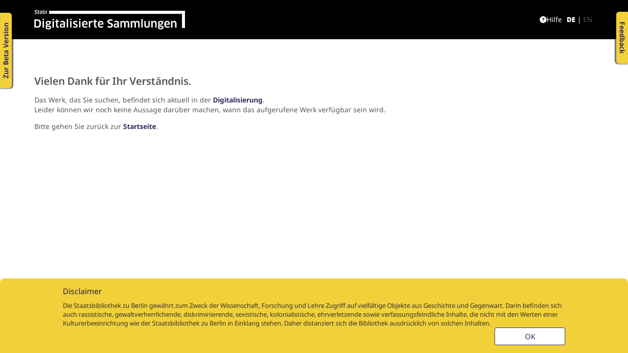

--- FILE ---
content_type: text/html; charset=utf-8
request_url: https://digital.staatsbibliothek-berlin.de/dms/suche/?tx_goobit3_sbb_search%5BDC%5D%5B0%5D=historische.drucke&tx_goobit3_sbb_search%5Blink%5D=0&tx_goobit3_sbb_search%5Bshowsearchresults%5D=all&tx_goobit3_sbb_search%5Border%5D=BYCREATOR&tx_goobit3_sbb_search%5Breverse%5D=0&tx_goobit3_sbb_search%5Bformquery0%5D=Bernardus%20Aldrete&tx_goobit3_sbb_search%5Bsquery%5D=%28Bernardus%20Aldrete%29%20AND%20DOCSTRCT%3Amonograph
body_size: 1447
content:
<!DOCTYPE html>
<html>
<head>
  <link rel="stylesheet" type="text/css" class="__meteor-css__" href="https://digital.staatsbibliothek-berlin.de/cf23a7109f22f43974ac026b8a9f051fcd7848af.css?meteor_css_resource=true">
<meta http-equiv="X-UA-Compatible" content="IE=edge" />
  <meta http-equiv="Content-Type" content="text/html; charset=utf-8" />

  <meta name="viewport" content="width=device-width, initial-scale=1.0, maximum-scale=1.0" />
  <meta name="description" content="Digitalisierte Sammlungen der Staatsbibliothek zu Berlin" />
  <meta name="author" content="SBB Developers" />

  <meta property="og:site_name" content="Digitalisierte Sammlungen der Staatsbibliothek zu Berlin" />
  <meta property="og:title" content="Digitalisierte Sammlungen der Staatsbibliothek zu Berlin" />
  <meta property="og:type" content="website" />
  <meta property="og:image" content="https://digital.staatsbibliothek-berlin.de/images/sbb_logo_small.png" />
  <meta property="og:url" content="https://digital.staatsbibliothek-berlin.de" />
  <meta property="og:description" content="Hier finden Sie Digitalisate in bester Qualität von Büchern, Handschriften und anderen Medien der Staatsbibliothek zu Berlin."/>
  <meta property="og:locale" content="de_DE" />
  <meta property="og:locale:alternate" content="en_GB" />

  <meta name="twitter:card" content="summary" />
  <meta name="twitter:site" content="@sbb_news" />
  <meta name="twitter:creator" content="@sbb_news" />
  <meta name="twitter:url" content="https://digital.staatsbibliothek-berlin.de" />
  <meta name="twitter:title" content="Digitalisierte Sammlungen der Staatsbibliothek zu Berlin" />
  <meta name="twitter:description" content="Hier finden Sie Digitalisate in bester Qualität von Büchern, Handschriften und anderen Medien der Staatsbibliothek zu Berlin."/>
  <meta name="twitter:image" content="https://digital.staatsbibliothek-berlin.de/images/sbb_logo_small.png" />

  <meta name="fragment" content="!" />

  <link rel="shortcut icon" href="/favicon.svg" type="image/svg+xml" />
  <link rel="icon" href="/favicon.svg" type="image/svg+xml" />
  <link rel="icon" href="/favicon.png" type="image/png" />
  <link rel="apple-touch-icon" href="/images/sbb_logo_small.png" />
  <link rel="mask-icon" href="/favicon.svg" />

  <link rel="stylesheet" href="/design_tokens.css"/>
  <script src="/bootstrap-3-3-7/js/bootstrap.min.js"></script>

  <noscript>You must have Javascript enabled in order to use this site</noscript>

  <script type="text/javascript">window.prerenderReady = false;</script>

</head>
<body>
  <script type="text/javascript">__meteor_runtime_config__ = JSON.parse(decodeURIComponent("%7B%22meteorRelease%22%3A%22METEOR%403.3%22%2C%22meteorEnv%22%3A%7B%22NODE_ENV%22%3A%22production%22%2C%22TEST_METADATA%22%3A%22%7B%7D%22%7D%2C%22PUBLIC_SETTINGS%22%3A%7B%7D%2C%22debug%22%3Afalse%2C%22ROOT_URL%22%3A%22https%3A%2F%2Fdigital.staatsbibliothek-berlin.de%22%2C%22ROOT_URL_PATH_PREFIX%22%3A%22%22%2C%22reactFastRefreshEnabled%22%3Atrue%2C%22autoupdate%22%3A%7B%22versions%22%3A%7B%22web.browser%22%3A%7B%22version%22%3A%22593fd8aa729d774fca0d92b748b3475dde1cf197%22%2C%22versionRefreshable%22%3A%22647f4a1dff884adf7aab0731425baaae412f8b7f%22%2C%22versionNonRefreshable%22%3A%227b32b5b9971951e0151761b5810e761229f953b9%22%2C%22versionReplaceable%22%3A%221952018619999f014765d73c14db1f446971e849%22%7D%2C%22web.browser.legacy%22%3A%7B%22version%22%3A%22fe276a54eccf959f3542f6b612902be926c91d7e%22%2C%22versionRefreshable%22%3A%22647f4a1dff884adf7aab0731425baaae412f8b7f%22%2C%22versionNonRefreshable%22%3A%2295a4fd3114f35f039887eca487746236463e38d3%22%2C%22versionReplaceable%22%3A%221952018619999f014765d73c14db1f446971e849%22%7D%7D%2C%22autoupdateVersion%22%3Anull%2C%22autoupdateVersionRefreshable%22%3Anull%2C%22autoupdateVersionCordova%22%3Anull%2C%22appId%22%3A%22agis9419jbalotrnzfu%22%7D%2C%22appId%22%3A%22agis9419jbalotrnzfu%22%2C%22isModern%22%3Afalse%7D"))</script>

  <script type="text/javascript" src="https://digital.staatsbibliothek-berlin.de/01ecd1c63aad0cc514de8373220ca9049a9e194d.js?meteor_js_resource=true"></script>


</body>
</html>

--- FILE ---
content_type: text/css; charset=UTF-8
request_url: https://digital.staatsbibliothek-berlin.de/cf23a7109f22f43974ac026b8a9f051fcd7848af.css?meteor_css_resource=true
body_size: 34283
content:
/*!
 *  Font Awesome 4.7.0 by @davegandy - http://fontawesome.io - @fontawesome
 *  License - http://fontawesome.io/license (Font: SIL OFL 1.1, CSS: MIT License)
 *//*! =======================================================
                      VERSION  6.1.6              
========================================================= */
/*! =========================================================
 * bootstrap-slider.js
 *
 * Maintainers:
 *		Kyle Kemp
 *			- Twitter: @seiyria
 *			- Github:  seiyria
 *		Rohit Kalkur
 *			- Twitter: @Rovolutionary
 *			- Github:  rovolution
 *
 * =========================================================
 *
 * Licensed under the Apache License, Version 2.0 (the "License");
 * you may not use this file except in compliance with the License.
 * You may obtain a copy of the License at
 *
 * http://www.apache.org/licenses/LICENSE-2.0
 *
 * Unless required by applicable law or agreed to in writing, software
 * distributed under the License is distributed on an "AS IS" BASIS,
 * WITHOUT WARRANTIES OR CONDITIONS OF ANY KIND, either express or implied.
 * See the License for the specific language governing permissions and
 * limitations under the License.
 * ========================================================= *//*! normalize.css v3.0.3 | MIT License | github.com/necolas/normalize.css */@font-face{font-family:FontAwesome;font-style:normal;font-weight:400;src:url(packages/fortawesome_fontawesome/upstream/fonts/fontawesome-webfont.eot?v=4.7.0);src:url(packages/fortawesome_fontawesome/upstream/fonts/fontawesome-webfont.eot?#iefix&v=4.7.0) format("embedded-opentype"),url(packages/fortawesome_fontawesome/upstream/fonts/fontawesome-webfont.woff2?v=4.7.0) format("woff2"),url(packages/fortawesome_fontawesome/upstream/fonts/fontawesome-webfont.woff?v=4.7.0) format("woff"),url(packages/fortawesome_fontawesome/upstream/fonts/fontawesome-webfont.ttf?v=4.7.0) format("truetype"),url(packages/fortawesome_fontawesome/upstream/fonts/fontawesome-webfont.svg?v=4.7.0#fontawesomeregular) format("svg")}.fa{-webkit-font-smoothing:antialiased;-moz-osx-font-smoothing:grayscale;display:inline-block;font:normal normal normal 14px/1 FontAwesome;font-size:inherit;text-rendering:auto}.fa-lg{font-size:1.33333333em;line-height:.75em;vertical-align:-15%}.fa-2x{font-size:2em}.fa-3x{font-size:3em}.fa-4x{font-size:4em}.fa-5x{font-size:5em}.fa-fw{text-align:center;width:1.28571429em}.fa-ul{list-style-type:none;margin-left:2.14285714em;padding-left:0}.fa-ul>li{position:relative}.fa-li{left:-2.14285714em;position:absolute;text-align:center;top:.14285714em;width:2.14285714em}.fa-li.fa-lg{left:-1.85714286em}.fa-border{border:.08em solid #eee;border-radius:.1em;padding:.2em .25em .15em}.fa-pull-left{float:left}.fa-pull-right{float:right}.fa.fa-pull-left{margin-right:.3em}.fa.fa-pull-right{margin-left:.3em}.pull-right{float:right}.pull-left{float:left}.fa.pull-left{margin-right:.3em}.fa.pull-right{margin-left:.3em}.fa-spin{-webkit-animation:fa-spin 2s linear infinite;animation:fa-spin 2s linear infinite}.fa-pulse{-webkit-animation:fa-spin 1s steps(8) infinite;animation:fa-spin 1s steps(8) infinite}@-webkit-keyframes fa-spin{0%{-webkit-transform:rotate(0deg);transform:rotate(0deg)}to{-webkit-transform:rotate(359deg);transform:rotate(359deg)}}@keyframes fa-spin{0%{-webkit-transform:rotate(0deg);transform:rotate(0deg)}to{-webkit-transform:rotate(359deg);transform:rotate(359deg)}}.fa-rotate-90{-ms-filter:"progid:DXImageTransform.Microsoft.BasicImage(rotation=1)";-webkit-transform:rotate(90deg);-ms-transform:rotate(90deg);transform:rotate(90deg)}.fa-rotate-180{-ms-filter:"progid:DXImageTransform.Microsoft.BasicImage(rotation=2)";-webkit-transform:rotate(180deg);-ms-transform:rotate(180deg);transform:rotate(180deg)}.fa-rotate-270{-ms-filter:"progid:DXImageTransform.Microsoft.BasicImage(rotation=3)";-webkit-transform:rotate(270deg);-ms-transform:rotate(270deg);transform:rotate(270deg)}.fa-flip-horizontal{-ms-filter:"progid:DXImageTransform.Microsoft.BasicImage(rotation=0, mirror=1)";-webkit-transform:scaleX(-1);-ms-transform:scaleX(-1);transform:scaleX(-1)}.fa-flip-vertical{-ms-filter:"progid:DXImageTransform.Microsoft.BasicImage(rotation=2, mirror=1)";-webkit-transform:scaleY(-1);-ms-transform:scaleY(-1);transform:scaleY(-1)}:root .fa-flip-horizontal,:root .fa-flip-vertical,:root .fa-rotate-180,:root .fa-rotate-270,:root .fa-rotate-90{filter:none}.fa-stack{display:inline-block;height:2em;line-height:2em;position:relative;vertical-align:middle;width:2em}.fa-stack-1x,.fa-stack-2x{left:0;position:absolute;text-align:center;width:100%}.fa-stack-1x{line-height:inherit}.fa-stack-2x{font-size:2em}.fa-inverse{color:#fff}.fa-glass:before{content:"\f000"}.fa-music:before{content:"\f001"}.fa-search:before{content:"\f002"}.fa-envelope-o:before{content:"\f003"}.fa-heart:before{content:"\f004"}.fa-star:before{content:"\f005"}.fa-star-o:before{content:"\f006"}.fa-user:before{content:"\f007"}.fa-film:before{content:"\f008"}.fa-th-large:before{content:"\f009"}.fa-th:before{content:"\f00a"}.fa-th-list:before{content:"\f00b"}.fa-check:before{content:"\f00c"}.fa-close:before,.fa-remove:before,.fa-times:before{content:"\f00d"}.fa-search-plus:before{content:"\f00e"}.fa-search-minus:before{content:"\f010"}.fa-power-off:before{content:"\f011"}.fa-signal:before{content:"\f012"}.fa-cog:before,.fa-gear:before{content:"\f013"}.fa-trash-o:before{content:"\f014"}.fa-home:before{content:"\f015"}.fa-file-o:before{content:"\f016"}.fa-clock-o:before{content:"\f017"}.fa-road:before{content:"\f018"}.fa-download:before{content:"\f019"}.fa-arrow-circle-o-down:before{content:"\f01a"}.fa-arrow-circle-o-up:before{content:"\f01b"}.fa-inbox:before{content:"\f01c"}.fa-play-circle-o:before{content:"\f01d"}.fa-repeat:before,.fa-rotate-right:before{content:"\f01e"}.fa-refresh:before{content:"\f021"}.fa-list-alt:before{content:"\f022"}.fa-lock:before{content:"\f023"}.fa-flag:before{content:"\f024"}.fa-headphones:before{content:"\f025"}.fa-volume-off:before{content:"\f026"}.fa-volume-down:before{content:"\f027"}.fa-volume-up:before{content:"\f028"}.fa-qrcode:before{content:"\f029"}.fa-barcode:before{content:"\f02a"}.fa-tag:before{content:"\f02b"}.fa-tags:before{content:"\f02c"}.fa-book:before{content:"\f02d"}.fa-bookmark:before{content:"\f02e"}.fa-print:before{content:"\f02f"}.fa-camera:before{content:"\f030"}.fa-font:before{content:"\f031"}.fa-bold:before{content:"\f032"}.fa-italic:before{content:"\f033"}.fa-text-height:before{content:"\f034"}.fa-text-width:before{content:"\f035"}.fa-align-left:before{content:"\f036"}.fa-align-center:before{content:"\f037"}.fa-align-right:before{content:"\f038"}.fa-align-justify:before{content:"\f039"}.fa-list:before{content:"\f03a"}.fa-dedent:before,.fa-outdent:before{content:"\f03b"}.fa-indent:before{content:"\f03c"}.fa-video-camera:before{content:"\f03d"}.fa-image:before,.fa-photo:before,.fa-picture-o:before{content:"\f03e"}.fa-pencil:before{content:"\f040"}.fa-map-marker:before{content:"\f041"}.fa-adjust:before{content:"\f042"}.fa-tint:before{content:"\f043"}.fa-edit:before,.fa-pencil-square-o:before{content:"\f044"}.fa-share-square-o:before{content:"\f045"}.fa-check-square-o:before{content:"\f046"}.fa-arrows:before{content:"\f047"}.fa-step-backward:before{content:"\f048"}.fa-fast-backward:before{content:"\f049"}.fa-backward:before{content:"\f04a"}.fa-play:before{content:"\f04b"}.fa-pause:before{content:"\f04c"}.fa-stop:before{content:"\f04d"}.fa-forward:before{content:"\f04e"}.fa-fast-forward:before{content:"\f050"}.fa-step-forward:before{content:"\f051"}.fa-eject:before{content:"\f052"}.fa-chevron-left:before{content:"\f053"}.fa-chevron-right:before{content:"\f054"}.fa-plus-circle:before{content:"\f055"}.fa-minus-circle:before{content:"\f056"}.fa-times-circle:before{content:"\f057"}.fa-check-circle:before{content:"\f058"}.fa-question-circle:before{content:"\f059"}.fa-info-circle:before{content:"\f05a"}.fa-crosshairs:before{content:"\f05b"}.fa-times-circle-o:before{content:"\f05c"}.fa-check-circle-o:before{content:"\f05d"}.fa-ban:before{content:"\f05e"}.fa-arrow-left:before{content:"\f060"}.fa-arrow-right:before{content:"\f061"}.fa-arrow-up:before{content:"\f062"}.fa-arrow-down:before{content:"\f063"}.fa-mail-forward:before,.fa-share:before{content:"\f064"}.fa-expand:before{content:"\f065"}.fa-compress:before{content:"\f066"}.fa-plus:before{content:"\f067"}.fa-minus:before{content:"\f068"}.fa-asterisk:before{content:"\f069"}.fa-exclamation-circle:before{content:"\f06a"}.fa-gift:before{content:"\f06b"}.fa-leaf:before{content:"\f06c"}.fa-fire:before{content:"\f06d"}.fa-eye:before{content:"\f06e"}.fa-eye-slash:before{content:"\f070"}.fa-exclamation-triangle:before,.fa-warning:before{content:"\f071"}.fa-plane:before{content:"\f072"}.fa-calendar:before{content:"\f073"}.fa-random:before{content:"\f074"}.fa-comment:before{content:"\f075"}.fa-magnet:before{content:"\f076"}.fa-chevron-up:before{content:"\f077"}.fa-chevron-down:before{content:"\f078"}.fa-retweet:before{content:"\f079"}.fa-shopping-cart:before{content:"\f07a"}.fa-folder:before{content:"\f07b"}.fa-folder-open:before{content:"\f07c"}.fa-arrows-v:before{content:"\f07d"}.fa-arrows-h:before{content:"\f07e"}.fa-bar-chart-o:before,.fa-bar-chart:before{content:"\f080"}.fa-twitter-square:before{content:"\f081"}.fa-facebook-square:before{content:"\f082"}.fa-camera-retro:before{content:"\f083"}.fa-key:before{content:"\f084"}.fa-cogs:before,.fa-gears:before{content:"\f085"}.fa-comments:before{content:"\f086"}.fa-thumbs-o-up:before{content:"\f087"}.fa-thumbs-o-down:before{content:"\f088"}.fa-star-half:before{content:"\f089"}.fa-heart-o:before{content:"\f08a"}.fa-sign-out:before{content:"\f08b"}.fa-linkedin-square:before{content:"\f08c"}.fa-thumb-tack:before{content:"\f08d"}.fa-external-link:before{content:"\f08e"}.fa-sign-in:before{content:"\f090"}.fa-trophy:before{content:"\f091"}.fa-github-square:before{content:"\f092"}.fa-upload:before{content:"\f093"}.fa-lemon-o:before{content:"\f094"}.fa-phone:before{content:"\f095"}.fa-square-o:before{content:"\f096"}.fa-bookmark-o:before{content:"\f097"}.fa-phone-square:before{content:"\f098"}.fa-twitter:before{content:"\f099"}.fa-facebook-f:before,.fa-facebook:before{content:"\f09a"}.fa-github:before{content:"\f09b"}.fa-unlock:before{content:"\f09c"}.fa-credit-card:before{content:"\f09d"}.fa-feed:before,.fa-rss:before{content:"\f09e"}.fa-hdd-o:before{content:"\f0a0"}.fa-bullhorn:before{content:"\f0a1"}.fa-bell:before{content:"\f0f3"}.fa-certificate:before{content:"\f0a3"}.fa-hand-o-right:before{content:"\f0a4"}.fa-hand-o-left:before{content:"\f0a5"}.fa-hand-o-up:before{content:"\f0a6"}.fa-hand-o-down:before{content:"\f0a7"}.fa-arrow-circle-left:before{content:"\f0a8"}.fa-arrow-circle-right:before{content:"\f0a9"}.fa-arrow-circle-up:before{content:"\f0aa"}.fa-arrow-circle-down:before{content:"\f0ab"}.fa-globe:before{content:"\f0ac"}.fa-wrench:before{content:"\f0ad"}.fa-tasks:before{content:"\f0ae"}.fa-filter:before{content:"\f0b0"}.fa-briefcase:before{content:"\f0b1"}.fa-arrows-alt:before{content:"\f0b2"}.fa-group:before,.fa-users:before{content:"\f0c0"}.fa-chain:before,.fa-link:before{content:"\f0c1"}.fa-cloud:before{content:"\f0c2"}.fa-flask:before{content:"\f0c3"}.fa-cut:before,.fa-scissors:before{content:"\f0c4"}.fa-copy:before,.fa-files-o:before{content:"\f0c5"}.fa-paperclip:before{content:"\f0c6"}.fa-floppy-o:before,.fa-save:before{content:"\f0c7"}.fa-square:before{content:"\f0c8"}.fa-bars:before,.fa-navicon:before,.fa-reorder:before{content:"\f0c9"}.fa-list-ul:before{content:"\f0ca"}.fa-list-ol:before{content:"\f0cb"}.fa-strikethrough:before{content:"\f0cc"}.fa-underline:before{content:"\f0cd"}.fa-table:before{content:"\f0ce"}.fa-magic:before{content:"\f0d0"}.fa-truck:before{content:"\f0d1"}.fa-pinterest:before{content:"\f0d2"}.fa-pinterest-square:before{content:"\f0d3"}.fa-google-plus-square:before{content:"\f0d4"}.fa-google-plus:before{content:"\f0d5"}.fa-money:before{content:"\f0d6"}.fa-caret-down:before{content:"\f0d7"}.fa-caret-up:before{content:"\f0d8"}.fa-caret-left:before{content:"\f0d9"}.fa-caret-right:before{content:"\f0da"}.fa-columns:before{content:"\f0db"}.fa-sort:before,.fa-unsorted:before{content:"\f0dc"}.fa-sort-desc:before,.fa-sort-down:before{content:"\f0dd"}.fa-sort-asc:before,.fa-sort-up:before{content:"\f0de"}.fa-envelope:before{content:"\f0e0"}.fa-linkedin:before{content:"\f0e1"}.fa-rotate-left:before,.fa-undo:before{content:"\f0e2"}.fa-gavel:before,.fa-legal:before{content:"\f0e3"}.fa-dashboard:before,.fa-tachometer:before{content:"\f0e4"}.fa-comment-o:before{content:"\f0e5"}.fa-comments-o:before{content:"\f0e6"}.fa-bolt:before,.fa-flash:before{content:"\f0e7"}.fa-sitemap:before{content:"\f0e8"}.fa-umbrella:before{content:"\f0e9"}.fa-clipboard:before,.fa-paste:before{content:"\f0ea"}.fa-lightbulb-o:before{content:"\f0eb"}.fa-exchange:before{content:"\f0ec"}.fa-cloud-download:before{content:"\f0ed"}.fa-cloud-upload:before{content:"\f0ee"}.fa-user-md:before{content:"\f0f0"}.fa-stethoscope:before{content:"\f0f1"}.fa-suitcase:before{content:"\f0f2"}.fa-bell-o:before{content:"\f0a2"}.fa-coffee:before{content:"\f0f4"}.fa-cutlery:before{content:"\f0f5"}.fa-file-text-o:before{content:"\f0f6"}.fa-building-o:before{content:"\f0f7"}.fa-hospital-o:before{content:"\f0f8"}.fa-ambulance:before{content:"\f0f9"}.fa-medkit:before{content:"\f0fa"}.fa-fighter-jet:before{content:"\f0fb"}.fa-beer:before{content:"\f0fc"}.fa-h-square:before{content:"\f0fd"}.fa-plus-square:before{content:"\f0fe"}.fa-angle-double-left:before{content:"\f100"}.fa-angle-double-right:before{content:"\f101"}.fa-angle-double-up:before{content:"\f102"}.fa-angle-double-down:before{content:"\f103"}.fa-angle-left:before{content:"\f104"}.fa-angle-right:before{content:"\f105"}.fa-angle-up:before{content:"\f106"}.fa-angle-down:before{content:"\f107"}.fa-desktop:before{content:"\f108"}.fa-laptop:before{content:"\f109"}.fa-tablet:before{content:"\f10a"}.fa-mobile-phone:before,.fa-mobile:before{content:"\f10b"}.fa-circle-o:before{content:"\f10c"}.fa-quote-left:before{content:"\f10d"}.fa-quote-right:before{content:"\f10e"}.fa-spinner:before{content:"\f110"}.fa-circle:before{content:"\f111"}.fa-mail-reply:before,.fa-reply:before{content:"\f112"}.fa-github-alt:before{content:"\f113"}.fa-folder-o:before{content:"\f114"}.fa-folder-open-o:before{content:"\f115"}.fa-smile-o:before{content:"\f118"}.fa-frown-o:before{content:"\f119"}.fa-meh-o:before{content:"\f11a"}.fa-gamepad:before{content:"\f11b"}.fa-keyboard-o:before{content:"\f11c"}.fa-flag-o:before{content:"\f11d"}.fa-flag-checkered:before{content:"\f11e"}.fa-terminal:before{content:"\f120"}.fa-code:before{content:"\f121"}.fa-mail-reply-all:before,.fa-reply-all:before{content:"\f122"}.fa-star-half-empty:before,.fa-star-half-full:before,.fa-star-half-o:before{content:"\f123"}.fa-location-arrow:before{content:"\f124"}.fa-crop:before{content:"\f125"}.fa-code-fork:before{content:"\f126"}.fa-chain-broken:before,.fa-unlink:before{content:"\f127"}.fa-question:before{content:"\f128"}.fa-info:before{content:"\f129"}.fa-exclamation:before{content:"\f12a"}.fa-superscript:before{content:"\f12b"}.fa-subscript:before{content:"\f12c"}.fa-eraser:before{content:"\f12d"}.fa-puzzle-piece:before{content:"\f12e"}.fa-microphone:before{content:"\f130"}.fa-microphone-slash:before{content:"\f131"}.fa-shield:before{content:"\f132"}.fa-calendar-o:before{content:"\f133"}.fa-fire-extinguisher:before{content:"\f134"}.fa-rocket:before{content:"\f135"}.fa-maxcdn:before{content:"\f136"}.fa-chevron-circle-left:before{content:"\f137"}.fa-chevron-circle-right:before{content:"\f138"}.fa-chevron-circle-up:before{content:"\f139"}.fa-chevron-circle-down:before{content:"\f13a"}.fa-html5:before{content:"\f13b"}.fa-css3:before{content:"\f13c"}.fa-anchor:before{content:"\f13d"}.fa-unlock-alt:before{content:"\f13e"}.fa-bullseye:before{content:"\f140"}.fa-ellipsis-h:before{content:"\f141"}.fa-ellipsis-v:before{content:"\f142"}.fa-rss-square:before{content:"\f143"}.fa-play-circle:before{content:"\f144"}.fa-ticket:before{content:"\f145"}.fa-minus-square:before{content:"\f146"}.fa-minus-square-o:before{content:"\f147"}.fa-level-up:before{content:"\f148"}.fa-level-down:before{content:"\f149"}.fa-check-square:before{content:"\f14a"}.fa-pencil-square:before{content:"\f14b"}.fa-external-link-square:before{content:"\f14c"}.fa-share-square:before{content:"\f14d"}.fa-compass:before{content:"\f14e"}.fa-caret-square-o-down:before,.fa-toggle-down:before{content:"\f150"}.fa-caret-square-o-up:before,.fa-toggle-up:before{content:"\f151"}.fa-caret-square-o-right:before,.fa-toggle-right:before{content:"\f152"}.fa-eur:before,.fa-euro:before{content:"\f153"}.fa-gbp:before{content:"\f154"}.fa-dollar:before,.fa-usd:before{content:"\f155"}.fa-inr:before,.fa-rupee:before{content:"\f156"}.fa-cny:before,.fa-jpy:before,.fa-rmb:before,.fa-yen:before{content:"\f157"}.fa-rouble:before,.fa-rub:before,.fa-ruble:before{content:"\f158"}.fa-krw:before,.fa-won:before{content:"\f159"}.fa-bitcoin:before,.fa-btc:before{content:"\f15a"}.fa-file:before{content:"\f15b"}.fa-file-text:before{content:"\f15c"}.fa-sort-alpha-asc:before{content:"\f15d"}.fa-sort-alpha-desc:before{content:"\f15e"}.fa-sort-amount-asc:before{content:"\f160"}.fa-sort-amount-desc:before{content:"\f161"}.fa-sort-numeric-asc:before{content:"\f162"}.fa-sort-numeric-desc:before{content:"\f163"}.fa-thumbs-up:before{content:"\f164"}.fa-thumbs-down:before{content:"\f165"}.fa-youtube-square:before{content:"\f166"}.fa-youtube:before{content:"\f167"}.fa-xing:before{content:"\f168"}.fa-xing-square:before{content:"\f169"}.fa-youtube-play:before{content:"\f16a"}.fa-dropbox:before{content:"\f16b"}.fa-stack-overflow:before{content:"\f16c"}.fa-instagram:before{content:"\f16d"}.fa-flickr:before{content:"\f16e"}.fa-adn:before{content:"\f170"}.fa-bitbucket:before{content:"\f171"}.fa-bitbucket-square:before{content:"\f172"}.fa-tumblr:before{content:"\f173"}.fa-tumblr-square:before{content:"\f174"}.fa-long-arrow-down:before{content:"\f175"}.fa-long-arrow-up:before{content:"\f176"}.fa-long-arrow-left:before{content:"\f177"}.fa-long-arrow-right:before{content:"\f178"}.fa-apple:before{content:"\f179"}.fa-windows:before{content:"\f17a"}.fa-android:before{content:"\f17b"}.fa-linux:before{content:"\f17c"}.fa-dribbble:before{content:"\f17d"}.fa-skype:before{content:"\f17e"}.fa-foursquare:before{content:"\f180"}.fa-trello:before{content:"\f181"}.fa-female:before{content:"\f182"}.fa-male:before{content:"\f183"}.fa-gittip:before,.fa-gratipay:before{content:"\f184"}.fa-sun-o:before{content:"\f185"}.fa-moon-o:before{content:"\f186"}.fa-archive:before{content:"\f187"}.fa-bug:before{content:"\f188"}.fa-vk:before{content:"\f189"}.fa-weibo:before{content:"\f18a"}.fa-renren:before{content:"\f18b"}.fa-pagelines:before{content:"\f18c"}.fa-stack-exchange:before{content:"\f18d"}.fa-arrow-circle-o-right:before{content:"\f18e"}.fa-arrow-circle-o-left:before{content:"\f190"}.fa-caret-square-o-left:before,.fa-toggle-left:before{content:"\f191"}.fa-dot-circle-o:before{content:"\f192"}.fa-wheelchair:before{content:"\f193"}.fa-vimeo-square:before{content:"\f194"}.fa-try:before,.fa-turkish-lira:before{content:"\f195"}.fa-plus-square-o:before{content:"\f196"}.fa-space-shuttle:before{content:"\f197"}.fa-slack:before{content:"\f198"}.fa-envelope-square:before{content:"\f199"}.fa-wordpress:before{content:"\f19a"}.fa-openid:before{content:"\f19b"}.fa-bank:before,.fa-institution:before,.fa-university:before{content:"\f19c"}.fa-graduation-cap:before,.fa-mortar-board:before{content:"\f19d"}.fa-yahoo:before{content:"\f19e"}.fa-google:before{content:"\f1a0"}.fa-reddit:before{content:"\f1a1"}.fa-reddit-square:before{content:"\f1a2"}.fa-stumbleupon-circle:before{content:"\f1a3"}.fa-stumbleupon:before{content:"\f1a4"}.fa-delicious:before{content:"\f1a5"}.fa-digg:before{content:"\f1a6"}.fa-pied-piper-pp:before{content:"\f1a7"}.fa-pied-piper-alt:before{content:"\f1a8"}.fa-drupal:before{content:"\f1a9"}.fa-joomla:before{content:"\f1aa"}.fa-language:before{content:"\f1ab"}.fa-fax:before{content:"\f1ac"}.fa-building:before{content:"\f1ad"}.fa-child:before{content:"\f1ae"}.fa-paw:before{content:"\f1b0"}.fa-spoon:before{content:"\f1b1"}.fa-cube:before{content:"\f1b2"}.fa-cubes:before{content:"\f1b3"}.fa-behance:before{content:"\f1b4"}.fa-behance-square:before{content:"\f1b5"}.fa-steam:before{content:"\f1b6"}.fa-steam-square:before{content:"\f1b7"}.fa-recycle:before{content:"\f1b8"}.fa-automobile:before,.fa-car:before{content:"\f1b9"}.fa-cab:before,.fa-taxi:before{content:"\f1ba"}.fa-tree:before{content:"\f1bb"}.fa-spotify:before{content:"\f1bc"}.fa-deviantart:before{content:"\f1bd"}.fa-soundcloud:before{content:"\f1be"}.fa-database:before{content:"\f1c0"}.fa-file-pdf-o:before{content:"\f1c1"}.fa-file-word-o:before{content:"\f1c2"}.fa-file-excel-o:before{content:"\f1c3"}.fa-file-powerpoint-o:before{content:"\f1c4"}.fa-file-image-o:before,.fa-file-photo-o:before,.fa-file-picture-o:before{content:"\f1c5"}.fa-file-archive-o:before,.fa-file-zip-o:before{content:"\f1c6"}.fa-file-audio-o:before,.fa-file-sound-o:before{content:"\f1c7"}.fa-file-movie-o:before,.fa-file-video-o:before{content:"\f1c8"}.fa-file-code-o:before{content:"\f1c9"}.fa-vine:before{content:"\f1ca"}.fa-codepen:before{content:"\f1cb"}.fa-jsfiddle:before{content:"\f1cc"}.fa-life-bouy:before,.fa-life-buoy:before,.fa-life-ring:before,.fa-life-saver:before,.fa-support:before{content:"\f1cd"}.fa-circle-o-notch:before{content:"\f1ce"}.fa-ra:before,.fa-rebel:before,.fa-resistance:before{content:"\f1d0"}.fa-empire:before,.fa-ge:before{content:"\f1d1"}.fa-git-square:before{content:"\f1d2"}.fa-git:before{content:"\f1d3"}.fa-hacker-news:before,.fa-y-combinator-square:before,.fa-yc-square:before{content:"\f1d4"}.fa-tencent-weibo:before{content:"\f1d5"}.fa-qq:before{content:"\f1d6"}.fa-wechat:before,.fa-weixin:before{content:"\f1d7"}.fa-paper-plane:before,.fa-send:before{content:"\f1d8"}.fa-paper-plane-o:before,.fa-send-o:before{content:"\f1d9"}.fa-history:before{content:"\f1da"}.fa-circle-thin:before{content:"\f1db"}.fa-header:before{content:"\f1dc"}.fa-paragraph:before{content:"\f1dd"}.fa-sliders:before{content:"\f1de"}.fa-share-alt:before{content:"\f1e0"}.fa-share-alt-square:before{content:"\f1e1"}.fa-bomb:before{content:"\f1e2"}.fa-futbol-o:before,.fa-soccer-ball-o:before{content:"\f1e3"}.fa-tty:before{content:"\f1e4"}.fa-binoculars:before{content:"\f1e5"}.fa-plug:before{content:"\f1e6"}.fa-slideshare:before{content:"\f1e7"}.fa-twitch:before{content:"\f1e8"}.fa-yelp:before{content:"\f1e9"}.fa-newspaper-o:before{content:"\f1ea"}.fa-wifi:before{content:"\f1eb"}.fa-calculator:before{content:"\f1ec"}.fa-paypal:before{content:"\f1ed"}.fa-google-wallet:before{content:"\f1ee"}.fa-cc-visa:before{content:"\f1f0"}.fa-cc-mastercard:before{content:"\f1f1"}.fa-cc-discover:before{content:"\f1f2"}.fa-cc-amex:before{content:"\f1f3"}.fa-cc-paypal:before{content:"\f1f4"}.fa-cc-stripe:before{content:"\f1f5"}.fa-bell-slash:before{content:"\f1f6"}.fa-bell-slash-o:before{content:"\f1f7"}.fa-trash:before{content:"\f1f8"}.fa-copyright:before{content:"\f1f9"}.fa-at:before{content:"\f1fa"}.fa-eyedropper:before{content:"\f1fb"}.fa-paint-brush:before{content:"\f1fc"}.fa-birthday-cake:before{content:"\f1fd"}.fa-area-chart:before{content:"\f1fe"}.fa-pie-chart:before{content:"\f200"}.fa-line-chart:before{content:"\f201"}.fa-lastfm:before{content:"\f202"}.fa-lastfm-square:before{content:"\f203"}.fa-toggle-off:before{content:"\f204"}.fa-toggle-on:before{content:"\f205"}.fa-bicycle:before{content:"\f206"}.fa-bus:before{content:"\f207"}.fa-ioxhost:before{content:"\f208"}.fa-angellist:before{content:"\f209"}.fa-cc:before{content:"\f20a"}.fa-ils:before,.fa-shekel:before,.fa-sheqel:before{content:"\f20b"}.fa-meanpath:before{content:"\f20c"}.fa-buysellads:before{content:"\f20d"}.fa-connectdevelop:before{content:"\f20e"}.fa-dashcube:before{content:"\f210"}.fa-forumbee:before{content:"\f211"}.fa-leanpub:before{content:"\f212"}.fa-sellsy:before{content:"\f213"}.fa-shirtsinbulk:before{content:"\f214"}.fa-simplybuilt:before{content:"\f215"}.fa-skyatlas:before{content:"\f216"}.fa-cart-plus:before{content:"\f217"}.fa-cart-arrow-down:before{content:"\f218"}.fa-diamond:before{content:"\f219"}.fa-ship:before{content:"\f21a"}.fa-user-secret:before{content:"\f21b"}.fa-motorcycle:before{content:"\f21c"}.fa-street-view:before{content:"\f21d"}.fa-heartbeat:before{content:"\f21e"}.fa-venus:before{content:"\f221"}.fa-mars:before{content:"\f222"}.fa-mercury:before{content:"\f223"}.fa-intersex:before,.fa-transgender:before{content:"\f224"}.fa-transgender-alt:before{content:"\f225"}.fa-venus-double:before{content:"\f226"}.fa-mars-double:before{content:"\f227"}.fa-venus-mars:before{content:"\f228"}.fa-mars-stroke:before{content:"\f229"}.fa-mars-stroke-v:before{content:"\f22a"}.fa-mars-stroke-h:before{content:"\f22b"}.fa-neuter:before{content:"\f22c"}.fa-genderless:before{content:"\f22d"}.fa-facebook-official:before{content:"\f230"}.fa-pinterest-p:before{content:"\f231"}.fa-whatsapp:before{content:"\f232"}.fa-server:before{content:"\f233"}.fa-user-plus:before{content:"\f234"}.fa-user-times:before{content:"\f235"}.fa-bed:before,.fa-hotel:before{content:"\f236"}.fa-viacoin:before{content:"\f237"}.fa-train:before{content:"\f238"}.fa-subway:before{content:"\f239"}.fa-medium:before{content:"\f23a"}.fa-y-combinator:before,.fa-yc:before{content:"\f23b"}.fa-optin-monster:before{content:"\f23c"}.fa-opencart:before{content:"\f23d"}.fa-expeditedssl:before{content:"\f23e"}.fa-battery-4:before,.fa-battery-full:before,.fa-battery:before{content:"\f240"}.fa-battery-3:before,.fa-battery-three-quarters:before{content:"\f241"}.fa-battery-2:before,.fa-battery-half:before{content:"\f242"}.fa-battery-1:before,.fa-battery-quarter:before{content:"\f243"}.fa-battery-0:before,.fa-battery-empty:before{content:"\f244"}.fa-mouse-pointer:before{content:"\f245"}.fa-i-cursor:before{content:"\f246"}.fa-object-group:before{content:"\f247"}.fa-object-ungroup:before{content:"\f248"}.fa-sticky-note:before{content:"\f249"}.fa-sticky-note-o:before{content:"\f24a"}.fa-cc-jcb:before{content:"\f24b"}.fa-cc-diners-club:before{content:"\f24c"}.fa-clone:before{content:"\f24d"}.fa-balance-scale:before{content:"\f24e"}.fa-hourglass-o:before{content:"\f250"}.fa-hourglass-1:before,.fa-hourglass-start:before{content:"\f251"}.fa-hourglass-2:before,.fa-hourglass-half:before{content:"\f252"}.fa-hourglass-3:before,.fa-hourglass-end:before{content:"\f253"}.fa-hourglass:before{content:"\f254"}.fa-hand-grab-o:before,.fa-hand-rock-o:before{content:"\f255"}.fa-hand-paper-o:before,.fa-hand-stop-o:before{content:"\f256"}.fa-hand-scissors-o:before{content:"\f257"}.fa-hand-lizard-o:before{content:"\f258"}.fa-hand-spock-o:before{content:"\f259"}.fa-hand-pointer-o:before{content:"\f25a"}.fa-hand-peace-o:before{content:"\f25b"}.fa-trademark:before{content:"\f25c"}.fa-registered:before{content:"\f25d"}.fa-creative-commons:before{content:"\f25e"}.fa-gg:before{content:"\f260"}.fa-gg-circle:before{content:"\f261"}.fa-tripadvisor:before{content:"\f262"}.fa-odnoklassniki:before{content:"\f263"}.fa-odnoklassniki-square:before{content:"\f264"}.fa-get-pocket:before{content:"\f265"}.fa-wikipedia-w:before{content:"\f266"}.fa-safari:before{content:"\f267"}.fa-chrome:before{content:"\f268"}.fa-firefox:before{content:"\f269"}.fa-opera:before{content:"\f26a"}.fa-internet-explorer:before{content:"\f26b"}.fa-television:before,.fa-tv:before{content:"\f26c"}.fa-contao:before{content:"\f26d"}.fa-500px:before{content:"\f26e"}.fa-amazon:before{content:"\f270"}.fa-calendar-plus-o:before{content:"\f271"}.fa-calendar-minus-o:before{content:"\f272"}.fa-calendar-times-o:before{content:"\f273"}.fa-calendar-check-o:before{content:"\f274"}.fa-industry:before{content:"\f275"}.fa-map-pin:before{content:"\f276"}.fa-map-signs:before{content:"\f277"}.fa-map-o:before{content:"\f278"}.fa-map:before{content:"\f279"}.fa-commenting:before{content:"\f27a"}.fa-commenting-o:before{content:"\f27b"}.fa-houzz:before{content:"\f27c"}.fa-vimeo:before{content:"\f27d"}.fa-black-tie:before{content:"\f27e"}.fa-fonticons:before{content:"\f280"}.fa-reddit-alien:before{content:"\f281"}.fa-edge:before{content:"\f282"}.fa-credit-card-alt:before{content:"\f283"}.fa-codiepie:before{content:"\f284"}.fa-modx:before{content:"\f285"}.fa-fort-awesome:before{content:"\f286"}.fa-usb:before{content:"\f287"}.fa-product-hunt:before{content:"\f288"}.fa-mixcloud:before{content:"\f289"}.fa-scribd:before{content:"\f28a"}.fa-pause-circle:before{content:"\f28b"}.fa-pause-circle-o:before{content:"\f28c"}.fa-stop-circle:before{content:"\f28d"}.fa-stop-circle-o:before{content:"\f28e"}.fa-shopping-bag:before{content:"\f290"}.fa-shopping-basket:before{content:"\f291"}.fa-hashtag:before{content:"\f292"}.fa-bluetooth:before{content:"\f293"}.fa-bluetooth-b:before{content:"\f294"}.fa-percent:before{content:"\f295"}.fa-gitlab:before{content:"\f296"}.fa-wpbeginner:before{content:"\f297"}.fa-wpforms:before{content:"\f298"}.fa-envira:before{content:"\f299"}.fa-universal-access:before{content:"\f29a"}.fa-wheelchair-alt:before{content:"\f29b"}.fa-question-circle-o:before{content:"\f29c"}.fa-blind:before{content:"\f29d"}.fa-audio-description:before{content:"\f29e"}.fa-volume-control-phone:before{content:"\f2a0"}.fa-braille:before{content:"\f2a1"}.fa-assistive-listening-systems:before{content:"\f2a2"}.fa-american-sign-language-interpreting:before,.fa-asl-interpreting:before{content:"\f2a3"}.fa-deaf:before,.fa-deafness:before,.fa-hard-of-hearing:before{content:"\f2a4"}.fa-glide:before{content:"\f2a5"}.fa-glide-g:before{content:"\f2a6"}.fa-sign-language:before,.fa-signing:before{content:"\f2a7"}.fa-low-vision:before{content:"\f2a8"}.fa-viadeo:before{content:"\f2a9"}.fa-viadeo-square:before{content:"\f2aa"}.fa-snapchat:before{content:"\f2ab"}.fa-snapchat-ghost:before{content:"\f2ac"}.fa-snapchat-square:before{content:"\f2ad"}.fa-pied-piper:before{content:"\f2ae"}.fa-first-order:before{content:"\f2b0"}.fa-yoast:before{content:"\f2b1"}.fa-themeisle:before{content:"\f2b2"}.fa-google-plus-circle:before,.fa-google-plus-official:before{content:"\f2b3"}.fa-fa:before,.fa-font-awesome:before{content:"\f2b4"}.fa-handshake-o:before{content:"\f2b5"}.fa-envelope-open:before{content:"\f2b6"}.fa-envelope-open-o:before{content:"\f2b7"}.fa-linode:before{content:"\f2b8"}.fa-address-book:before{content:"\f2b9"}.fa-address-book-o:before{content:"\f2ba"}.fa-address-card:before,.fa-vcard:before{content:"\f2bb"}.fa-address-card-o:before,.fa-vcard-o:before{content:"\f2bc"}.fa-user-circle:before{content:"\f2bd"}.fa-user-circle-o:before{content:"\f2be"}.fa-user-o:before{content:"\f2c0"}.fa-id-badge:before{content:"\f2c1"}.fa-drivers-license:before,.fa-id-card:before{content:"\f2c2"}.fa-drivers-license-o:before,.fa-id-card-o:before{content:"\f2c3"}.fa-quora:before{content:"\f2c4"}.fa-free-code-camp:before{content:"\f2c5"}.fa-telegram:before{content:"\f2c6"}.fa-thermometer-4:before,.fa-thermometer-full:before,.fa-thermometer:before{content:"\f2c7"}.fa-thermometer-3:before,.fa-thermometer-three-quarters:before{content:"\f2c8"}.fa-thermometer-2:before,.fa-thermometer-half:before{content:"\f2c9"}.fa-thermometer-1:before,.fa-thermometer-quarter:before{content:"\f2ca"}.fa-thermometer-0:before,.fa-thermometer-empty:before{content:"\f2cb"}.fa-shower:before{content:"\f2cc"}.fa-bath:before,.fa-bathtub:before,.fa-s15:before{content:"\f2cd"}.fa-podcast:before{content:"\f2ce"}.fa-window-maximize:before{content:"\f2d0"}.fa-window-minimize:before{content:"\f2d1"}.fa-window-restore:before{content:"\f2d2"}.fa-times-rectangle:before,.fa-window-close:before{content:"\f2d3"}.fa-times-rectangle-o:before,.fa-window-close-o:before{content:"\f2d4"}.fa-bandcamp:before{content:"\f2d5"}.fa-grav:before{content:"\f2d6"}.fa-etsy:before{content:"\f2d7"}.fa-imdb:before{content:"\f2d8"}.fa-ravelry:before{content:"\f2d9"}.fa-eercast:before{content:"\f2da"}.fa-microchip:before{content:"\f2db"}.fa-snowflake-o:before{content:"\f2dc"}.fa-superpowers:before{content:"\f2dd"}.fa-wpexplorer:before{content:"\f2de"}.fa-meetup:before{content:"\f2e0"}ul.jqtree-tree{margin-left:12px}ul.jqtree-tree,ul.jqtree-tree ul.jqtree_common{list-style:none outside;margin-bottom:0;padding:0}ul.jqtree-tree ul.jqtree_common{display:block;margin-left:12px;margin-right:0}ul.jqtree-tree li.jqtree-closed>ul.jqtree_common{display:none}ul.jqtree-tree li.jqtree_common{clear:both;list-style-type:none}ul.jqtree-tree .jqtree-toggler{border-bottom:none;color:#333;display:block;font-family:arial;font-size:12px;left:-1.5em;line-height:12px;position:absolute;top:30%;*top:0}ul.jqtree-tree .jqtree-toggler:hover{color:#000}ul.jqtree-tree .jqtree-element{cursor:pointer}ul.jqtree-tree .jqtree-title{color:#1c4257;vertical-align:middle}ul.jqtree-tree li.jqtree-folder{margin-bottom:4px}ul.jqtree-tree li.jqtree-folder.jqtree-closed{margin-bottom:1px}ul.jqtree-tree li.jqtree-folder .jqtree-title{margin-left:0}ul.jqtree-tree .jqtree-toggler.jqtree-closed{background-position:0 0}span.jqtree-dragging{background:#000;color:#fff;cursor:pointer;opacity:.6;padding:2px 8px}ul.jqtree-tree li.jqtree-ghost{margin-right:10px;position:relative;z-index:10}ul.jqtree-tree li.jqtree-ghost span{display:block}ul.jqtree-tree li.jqtree-ghost span.jqtree-circle{background-image:url(packages/mrt_jqtree/lib/jqtree-circle.png);background-repeat:no-repeat;height:8px;left:2px;position:absolute;top:-4px;width:8px}ul.jqtree-tree li.jqtree-ghost span.jqtree-line{background-color:#00f;height:2px;left:10px;padding:0;position:absolute;top:-1px;width:100%}ul.jqtree-tree li.jqtree-ghost.jqtree-inside{margin-left:48px}ul.jqtree-tree span.jqtree-border{border:2px solid #00f;-webkit-border-radius:6px;-moz-border-radius:6px;border-radius:6px;display:block;left:-2px;margin:0;position:absolute;top:0}ul.jqtree-tree .jqtree-element{position:relative;width:100%;*width:auto}ul.jqtree-tree li.jqtree-selected>.jqtree-element,ul.jqtree-tree li.jqtree-selected>.jqtree-element:hover{background-color:#97bdd6;background:-webkit-gradient(linear,left top,left bottom,from(#bee0f5),to(#89afca));background:-moz-linear-gradient(top,#bee0f5,#89afca);background:-ms-linear-gradient(top,#bee0f5,#89afca);background:-o-linear-gradient(top,#bee0f5,#89afca);text-shadow:0 1px 0 hsla(0,0%,100%,.7)}ul.jqtree-tree .jqtree-moving>.jqtree-element .jqtree-title{outline:1px dashed #00f}#nprogress .bar{background:#29d}#nprogress .peg{box-shadow:0 0 10px #29d,0 0 5px #29d}#nprogress .spinner-icon{border-color:#29d transparent transparent #29d}.slider{display:inline-block;position:relative;vertical-align:middle}.slider.slider-horizontal{height:20px;width:210px}.slider.slider-horizontal .slider-track{height:10px;left:0;margin-top:-5px;top:50%}.slider.slider-horizontal .slider-selection,.slider.slider-horizontal .slider-track-high,.slider.slider-horizontal .slider-track-low{bottom:0;height:100%;top:0}.slider.slider-horizontal .slider-handle,.slider.slider-horizontal .slider-tick{margin-left:-10px;margin-top:-5px}.slider.slider-horizontal .slider-handle.triangle,.slider.slider-horizontal .slider-tick.triangle{border-bottom-color:#0480be;border-width:0 10px 10px;height:0;margin-top:0;width:0}.slider.slider-horizontal .slider-tick-label-container{margin-top:20px;white-space:nowrap}.slider.slider-horizontal .slider-tick-label-container .slider-tick-label{display:inline-block;padding-top:4px;text-align:center}.slider.slider-vertical{height:210px;width:20px}.slider.slider-vertical .slider-track{height:100%;left:50%;margin-left:-5px;top:0;width:10px}.slider.slider-vertical .slider-selection{bottom:0;left:0;top:0;width:100%}.slider.slider-vertical .slider-track-high,.slider.slider-vertical .slider-track-low{left:0;right:0;width:100%}.slider.slider-vertical .slider-handle,.slider.slider-vertical .slider-tick{margin-left:-5px;margin-top:-10px}.slider.slider-vertical .slider-handle.triangle,.slider.slider-vertical .slider-tick.triangle{border-left-color:#0480be;border-width:10px 0 10px 10px;height:1px;margin-left:0;width:1px}.slider.slider-vertical .slider-tick-label-container{white-space:nowrap}.slider.slider-vertical .slider-tick-label-container .slider-tick-label{padding-left:4px}.slider.slider-disabled .slider-handle{background-image:-webkit-linear-gradient(top,#dfdfdf,#bebebe);background-image:-o-linear-gradient(top,#dfdfdf 0,#bebebe 100%);background-image:linear-gradient(180deg,#dfdfdf 0,#bebebe);background-repeat:repeat-x;filter:progid:DXImageTransform.Microsoft.gradient(startColorstr="#ffdfdfdf",endColorstr="#ffbebebe",GradientType=0)}.slider.slider-disabled .slider-track{background-image:-webkit-linear-gradient(top,#e5e5e5,#e9e9e9);background-image:-o-linear-gradient(top,#e5e5e5 0,#e9e9e9 100%);background-image:linear-gradient(180deg,#e5e5e5 0,#e9e9e9);background-repeat:repeat-x;cursor:not-allowed;filter:progid:DXImageTransform.Microsoft.gradient(startColorstr="#ffe5e5e5",endColorstr="#ffe9e9e9",GradientType=0)}.slider input{display:none}.slider .tooltip.top{margin-top:-36px}.slider .tooltip-inner{max-width:none;white-space:nowrap}.slider .hide{display:none}.slider-track{background-image:-webkit-linear-gradient(top,#f5f5f5,#f9f9f9);background-image:-o-linear-gradient(top,#f5f5f5 0,#f9f9f9 100%);background-image:linear-gradient(180deg,#f5f5f5 0,#f9f9f9);-webkit-box-shadow:inset 0 1px 2px rgba(0,0,0,.1);box-shadow:inset 0 1px 2px rgba(0,0,0,.1);cursor:pointer;filter:progid:DXImageTransform.Microsoft.gradient(startColorstr="#fff5f5f5",endColorstr="#fff9f9f9",GradientType=0)}.slider-selection,.slider-track{background-repeat:repeat-x;border-radius:4px;position:absolute}.slider-selection{background-image:-webkit-linear-gradient(top,#f9f9f9,#f5f5f5);background-image:-o-linear-gradient(top,#f9f9f9 0,#f5f5f5 100%);background-image:linear-gradient(180deg,#f9f9f9 0,#f5f5f5);-webkit-box-shadow:inset 0 -1px 0 rgba(0,0,0,.15);box-shadow:inset 0 -1px 0 rgba(0,0,0,.15);-webkit-box-sizing:border-box;-moz-box-sizing:border-box;box-sizing:border-box;filter:progid:DXImageTransform.Microsoft.gradient(startColorstr="#fff9f9f9",endColorstr="#fff5f5f5",GradientType=0)}.slider-selection.tick-slider-selection{background-image:-webkit-linear-gradient(top,#89cdef,#81bfde);background-image:-o-linear-gradient(top,#89cdef 0,#81bfde 100%);background-image:linear-gradient(180deg,#89cdef 0,#81bfde);background-repeat:repeat-x;filter:progid:DXImageTransform.Microsoft.gradient(startColorstr="#ff89cdef",endColorstr="#ff81bfde",GradientType=0)}.slider-track-high,.slider-track-low{background:transparent;border-radius:4px;-webkit-box-sizing:border-box;-moz-box-sizing:border-box;box-sizing:border-box;position:absolute}.slider-handle{background-color:#337ab7;background-image:-webkit-linear-gradient(top,#149bdf,#0480be);background-image:-o-linear-gradient(top,#149bdf 0,#0480be 100%);background-image:linear-gradient(180deg,#149bdf 0,#0480be);background-repeat:repeat-x;border:0 solid transparent;-webkit-box-shadow:inset 0 1px 0 hsla(0,0%,100%,.2),0 1px 2px rgba(0,0,0,.05);box-shadow:inset 0 1px 0 hsla(0,0%,100%,.2),0 1px 2px rgba(0,0,0,.05);filter:progid:DXImageTransform.Microsoft.gradient(startColorstr="#ff149bdf",endColorstr="#ff0480be",GradientType=0);filter:none;height:20px;position:absolute;width:20px}.slider-handle.round{border-radius:50%}.slider-handle.custom,.slider-handle.triangle{background:transparent none}.slider-handle.custom:before{color:#726204;content:"\2605";font-size:20px;line-height:20px}.slider-tick{background-image:-webkit-linear-gradient(top,#f9f9f9,#f5f5f5);background-image:-o-linear-gradient(top,#f9f9f9 0,#f5f5f5 100%);background-image:linear-gradient(180deg,#f9f9f9 0,#f5f5f5);background-repeat:repeat-x;border:0 solid transparent;-webkit-box-shadow:inset 0 -1px 0 rgba(0,0,0,.15);box-shadow:inset 0 -1px 0 rgba(0,0,0,.15);-webkit-box-sizing:border-box;-moz-box-sizing:border-box;box-sizing:border-box;filter:progid:DXImageTransform.Microsoft.gradient(startColorstr="#fff9f9f9",endColorstr="#fff5f5f5",GradientType=0);filter:none;height:20px;opacity:.8;position:absolute;width:20px}.slider-tick.round{border-radius:50%}.slider-tick.custom,.slider-tick.triangle{background:transparent none}.slider-tick.custom:before{color:#726204;content:"\2605";font-size:20px;line-height:20px}.slider-tick.in-selection{background-image:-webkit-linear-gradient(top,#89cdef,#81bfde);background-image:-o-linear-gradient(top,#89cdef 0,#81bfde 100%);background-image:linear-gradient(180deg,#89cdef 0,#81bfde);background-repeat:repeat-x;filter:progid:DXImageTransform.Microsoft.gradient(startColorstr="#ff89cdef",endColorstr="#ff81bfde",GradientType=0);opacity:1}html{-ms-text-size-adjust:100%;-webkit-text-size-adjust:100%;font-family:sans-serif}body{margin:0}article,aside,details,figcaption,figure,footer,header,hgroup,main,menu,nav,section,summary{display:block}audio,canvas,progress,video{display:inline-block;vertical-align:baseline}audio:not([controls]){display:none;height:0}[hidden],template{display:none}a{background-color:transparent}a:active,a:hover{outline:0}abbr[title]{border-bottom:1px dotted}b,strong{font-weight:700}dfn{font-style:italic}h1{font-size:2em;margin:.67em 0}mark{background:#ff0;color:#000}small{font-size:80%}sub,sup{font-size:75%;line-height:0;position:relative;vertical-align:baseline}sup{top:-.5em}sub{bottom:-.25em}img{border:0}svg:not(:root){overflow:hidden}figure{margin:1em 40px}hr{box-sizing:content-box}pre{overflow:auto}code,kbd,pre,samp{font-family:monospace,monospace;font-size:1em}button,input,optgroup,select,textarea{color:inherit;font:inherit;margin:0}button{overflow:visible}button,select{text-transform:none}button,html input[type=button],input[type=reset],input[type=submit]{-webkit-appearance:button;cursor:pointer}button[disabled],html input[disabled]{cursor:default}button::-moz-focus-inner,input::-moz-focus-inner{border:0;padding:0}input{line-height:normal}input[type=checkbox],input[type=radio]{box-sizing:border-box;padding:0}input[type=number]::-webkit-inner-spin-button,input[type=number]::-webkit-outer-spin-button{height:auto}input[type=search]{-webkit-appearance:textfield;box-sizing:content-box}input[type=search]::-webkit-search-cancel-button,input[type=search]::-webkit-search-decoration{-webkit-appearance:none}fieldset{border:1px solid silver;margin:0 2px;padding:.35em .625em .75em}textarea{overflow:auto}optgroup{font-weight:700}table{border-collapse:collapse;border-spacing:0}td,th{padding:0}
/*! Source: https://github.com/h5bp/html5-boilerplate/blob/master/src/css/main.css */@media print{*,:after,:before{background:transparent!important;box-shadow:none!important;color:#000!important;text-shadow:none!important}a,a:visited{text-decoration:underline}a[href]:after{content:" (" attr(href) ")"}abbr[title]:after{content:" (" attr(title) ")"}a[href^="#"]:after,a[href^="javascript:"]:after{content:""}blockquote,pre{border:1px solid #999;page-break-inside:avoid}thead{display:table-header-group}img,tr{page-break-inside:avoid}img{max-width:100%!important}h2,h3,p{orphans:3;widows:3}h2,h3{page-break-after:avoid}.navbar{display:none}.btn>.caret,.dropup>.btn>.caret{border-top-color:#000!important}.label{border:1px solid #000}.table{border-collapse:collapse!important}.table td,.table th{background-color:#fff!important}.table-bordered td,.table-bordered th{border:1px solid #ddd!important}}*,:after,:before{-webkit-box-sizing:border-box;-moz-box-sizing:border-box;box-sizing:border-box}html{-webkit-tap-highlight-color:rgba(0,0,0,0);font-size:10px}body{background-color:#fff;color:#333;font-family:Helvetica Neue,Helvetica,Arial,sans-serif;font-size:14px;line-height:1.42857143}button,input,select,textarea{font-family:inherit;font-size:inherit;line-height:inherit}a{color:#337ab7;text-decoration:none}a:focus,a:hover{color:#23527c;text-decoration:underline}a:focus{outline:thin dotted;outline:5px auto -webkit-focus-ring-color;outline-offset:-2px}figure{margin:0}img{vertical-align:middle}.img-responsive{display:block;height:auto;max-width:100%}.img-rounded{border-radius:6px}.img-thumbnail{background-color:#fff;border:1px solid #ddd;border-radius:4px;display:inline-block;height:auto;line-height:1.42857143;max-width:100%;padding:4px;-webkit-transition:all .2s ease-in-out;-o-transition:all .2s ease-in-out;transition:all .2s ease-in-out}.img-circle{border-radius:50%}hr{border:0;border-top:1px solid #eee;margin-bottom:20px;margin-top:20px}.sr-only{clip:rect(0,0,0,0);border:0;height:1px;margin:-1px;overflow:hidden;padding:0;position:absolute;width:1px}.sr-only-focusable:active,.sr-only-focusable:focus{clip:auto;height:auto;margin:0;overflow:visible;position:static;width:auto}[role=button]{cursor:pointer}.container{margin-left:auto;margin-right:auto;padding-left:15px;padding-right:15px}@media (min-width:768px){.container{width:750px}}@media (min-width:992px){.container{width:970px}}@media (min-width:1200px){.container{width:1170px}}.container-fluid{margin-left:auto;margin-right:auto;padding-left:15px;padding-right:15px}.row{margin-left:-15px;margin-right:-15px}.col-lg-1,.col-lg-10,.col-lg-11,.col-lg-12,.col-lg-2,.col-lg-3,.col-lg-4,.col-lg-5,.col-lg-6,.col-lg-7,.col-lg-8,.col-lg-9,.col-md-1,.col-md-10,.col-md-11,.col-md-12,.col-md-2,.col-md-3,.col-md-4,.col-md-5,.col-md-6,.col-md-7,.col-md-8,.col-md-9,.col-sm-1,.col-sm-10,.col-sm-11,.col-sm-12,.col-sm-2,.col-sm-3,.col-sm-4,.col-sm-5,.col-sm-6,.col-sm-7,.col-sm-8,.col-sm-9,.col-xs-1,.col-xs-10,.col-xs-11,.col-xs-12,.col-xs-2,.col-xs-3,.col-xs-4,.col-xs-5,.col-xs-6,.col-xs-7,.col-xs-8,.col-xs-9{min-height:1px;padding-left:15px;padding-right:15px;position:relative}.col-xs-1,.col-xs-10,.col-xs-11,.col-xs-12,.col-xs-2,.col-xs-3,.col-xs-4,.col-xs-5,.col-xs-6,.col-xs-7,.col-xs-8,.col-xs-9{float:left}.col-xs-12{width:100%}.col-xs-11{width:91.66666667%}.col-xs-10{width:83.33333333%}.col-xs-9{width:75%}.col-xs-8{width:66.66666667%}.col-xs-7{width:58.33333333%}.col-xs-6{width:50%}.col-xs-5{width:41.66666667%}.col-xs-4{width:33.33333333%}.col-xs-3{width:25%}.col-xs-2{width:16.66666667%}.col-xs-1{width:8.33333333%}.col-xs-pull-12{right:100%}.col-xs-pull-11{right:91.66666667%}.col-xs-pull-10{right:83.33333333%}.col-xs-pull-9{right:75%}.col-xs-pull-8{right:66.66666667%}.col-xs-pull-7{right:58.33333333%}.col-xs-pull-6{right:50%}.col-xs-pull-5{right:41.66666667%}.col-xs-pull-4{right:33.33333333%}.col-xs-pull-3{right:25%}.col-xs-pull-2{right:16.66666667%}.col-xs-pull-1{right:8.33333333%}.col-xs-pull-0{right:auto}.col-xs-push-12{left:100%}.col-xs-push-11{left:91.66666667%}.col-xs-push-10{left:83.33333333%}.col-xs-push-9{left:75%}.col-xs-push-8{left:66.66666667%}.col-xs-push-7{left:58.33333333%}.col-xs-push-6{left:50%}.col-xs-push-5{left:41.66666667%}.col-xs-push-4{left:33.33333333%}.col-xs-push-3{left:25%}.col-xs-push-2{left:16.66666667%}.col-xs-push-1{left:8.33333333%}.col-xs-push-0{left:auto}.col-xs-offset-12{margin-left:100%}.col-xs-offset-11{margin-left:91.66666667%}.col-xs-offset-10{margin-left:83.33333333%}.col-xs-offset-9{margin-left:75%}.col-xs-offset-8{margin-left:66.66666667%}.col-xs-offset-7{margin-left:58.33333333%}.col-xs-offset-6{margin-left:50%}.col-xs-offset-5{margin-left:41.66666667%}.col-xs-offset-4{margin-left:33.33333333%}.col-xs-offset-3{margin-left:25%}.col-xs-offset-2{margin-left:16.66666667%}.col-xs-offset-1{margin-left:8.33333333%}.col-xs-offset-0{margin-left:0}@media (min-width:768px){.col-sm-1,.col-sm-10,.col-sm-11,.col-sm-12,.col-sm-2,.col-sm-3,.col-sm-4,.col-sm-5,.col-sm-6,.col-sm-7,.col-sm-8,.col-sm-9{float:left}.col-sm-12{width:100%}.col-sm-11{width:91.66666667%}.col-sm-10{width:83.33333333%}.col-sm-9{width:75%}.col-sm-8{width:66.66666667%}.col-sm-7{width:58.33333333%}.col-sm-6{width:50%}.col-sm-5{width:41.66666667%}.col-sm-4{width:33.33333333%}.col-sm-3{width:25%}.col-sm-2{width:16.66666667%}.col-sm-1{width:8.33333333%}.col-sm-pull-12{right:100%}.col-sm-pull-11{right:91.66666667%}.col-sm-pull-10{right:83.33333333%}.col-sm-pull-9{right:75%}.col-sm-pull-8{right:66.66666667%}.col-sm-pull-7{right:58.33333333%}.col-sm-pull-6{right:50%}.col-sm-pull-5{right:41.66666667%}.col-sm-pull-4{right:33.33333333%}.col-sm-pull-3{right:25%}.col-sm-pull-2{right:16.66666667%}.col-sm-pull-1{right:8.33333333%}.col-sm-pull-0{right:auto}.col-sm-push-12{left:100%}.col-sm-push-11{left:91.66666667%}.col-sm-push-10{left:83.33333333%}.col-sm-push-9{left:75%}.col-sm-push-8{left:66.66666667%}.col-sm-push-7{left:58.33333333%}.col-sm-push-6{left:50%}.col-sm-push-5{left:41.66666667%}.col-sm-push-4{left:33.33333333%}.col-sm-push-3{left:25%}.col-sm-push-2{left:16.66666667%}.col-sm-push-1{left:8.33333333%}.col-sm-push-0{left:auto}.col-sm-offset-12{margin-left:100%}.col-sm-offset-11{margin-left:91.66666667%}.col-sm-offset-10{margin-left:83.33333333%}.col-sm-offset-9{margin-left:75%}.col-sm-offset-8{margin-left:66.66666667%}.col-sm-offset-7{margin-left:58.33333333%}.col-sm-offset-6{margin-left:50%}.col-sm-offset-5{margin-left:41.66666667%}.col-sm-offset-4{margin-left:33.33333333%}.col-sm-offset-3{margin-left:25%}.col-sm-offset-2{margin-left:16.66666667%}.col-sm-offset-1{margin-left:8.33333333%}.col-sm-offset-0{margin-left:0}}@media (min-width:992px){.col-md-1,.col-md-10,.col-md-11,.col-md-12,.col-md-2,.col-md-3,.col-md-4,.col-md-5,.col-md-6,.col-md-7,.col-md-8,.col-md-9{float:left}.col-md-12{width:100%}.col-md-11{width:91.66666667%}.col-md-10{width:83.33333333%}.col-md-9{width:75%}.col-md-8{width:66.66666667%}.col-md-7{width:58.33333333%}.col-md-6{width:50%}.col-md-5{width:41.66666667%}.col-md-4{width:33.33333333%}.col-md-3{width:25%}.col-md-2{width:16.66666667%}.col-md-1{width:8.33333333%}.col-md-pull-12{right:100%}.col-md-pull-11{right:91.66666667%}.col-md-pull-10{right:83.33333333%}.col-md-pull-9{right:75%}.col-md-pull-8{right:66.66666667%}.col-md-pull-7{right:58.33333333%}.col-md-pull-6{right:50%}.col-md-pull-5{right:41.66666667%}.col-md-pull-4{right:33.33333333%}.col-md-pull-3{right:25%}.col-md-pull-2{right:16.66666667%}.col-md-pull-1{right:8.33333333%}.col-md-pull-0{right:auto}.col-md-push-12{left:100%}.col-md-push-11{left:91.66666667%}.col-md-push-10{left:83.33333333%}.col-md-push-9{left:75%}.col-md-push-8{left:66.66666667%}.col-md-push-7{left:58.33333333%}.col-md-push-6{left:50%}.col-md-push-5{left:41.66666667%}.col-md-push-4{left:33.33333333%}.col-md-push-3{left:25%}.col-md-push-2{left:16.66666667%}.col-md-push-1{left:8.33333333%}.col-md-push-0{left:auto}.col-md-offset-12{margin-left:100%}.col-md-offset-11{margin-left:91.66666667%}.col-md-offset-10{margin-left:83.33333333%}.col-md-offset-9{margin-left:75%}.col-md-offset-8{margin-left:66.66666667%}.col-md-offset-7{margin-left:58.33333333%}.col-md-offset-6{margin-left:50%}.col-md-offset-5{margin-left:41.66666667%}.col-md-offset-4{margin-left:33.33333333%}.col-md-offset-3{margin-left:25%}.col-md-offset-2{margin-left:16.66666667%}.col-md-offset-1{margin-left:8.33333333%}.col-md-offset-0{margin-left:0}}@media (min-width:1200px){.col-lg-1,.col-lg-10,.col-lg-11,.col-lg-12,.col-lg-2,.col-lg-3,.col-lg-4,.col-lg-5,.col-lg-6,.col-lg-7,.col-lg-8,.col-lg-9{float:left}.col-lg-12{width:100%}.col-lg-11{width:91.66666667%}.col-lg-10{width:83.33333333%}.col-lg-9{width:75%}.col-lg-8{width:66.66666667%}.col-lg-7{width:58.33333333%}.col-lg-6{width:50%}.col-lg-5{width:41.66666667%}.col-lg-4{width:33.33333333%}.col-lg-3{width:25%}.col-lg-2{width:16.66666667%}.col-lg-1{width:8.33333333%}.col-lg-pull-12{right:100%}.col-lg-pull-11{right:91.66666667%}.col-lg-pull-10{right:83.33333333%}.col-lg-pull-9{right:75%}.col-lg-pull-8{right:66.66666667%}.col-lg-pull-7{right:58.33333333%}.col-lg-pull-6{right:50%}.col-lg-pull-5{right:41.66666667%}.col-lg-pull-4{right:33.33333333%}.col-lg-pull-3{right:25%}.col-lg-pull-2{right:16.66666667%}.col-lg-pull-1{right:8.33333333%}.col-lg-pull-0{right:auto}.col-lg-push-12{left:100%}.col-lg-push-11{left:91.66666667%}.col-lg-push-10{left:83.33333333%}.col-lg-push-9{left:75%}.col-lg-push-8{left:66.66666667%}.col-lg-push-7{left:58.33333333%}.col-lg-push-6{left:50%}.col-lg-push-5{left:41.66666667%}.col-lg-push-4{left:33.33333333%}.col-lg-push-3{left:25%}.col-lg-push-2{left:16.66666667%}.col-lg-push-1{left:8.33333333%}.col-lg-push-0{left:auto}.col-lg-offset-12{margin-left:100%}.col-lg-offset-11{margin-left:91.66666667%}.col-lg-offset-10{margin-left:83.33333333%}.col-lg-offset-9{margin-left:75%}.col-lg-offset-8{margin-left:66.66666667%}.col-lg-offset-7{margin-left:58.33333333%}.col-lg-offset-6{margin-left:50%}.col-lg-offset-5{margin-left:41.66666667%}.col-lg-offset-4{margin-left:33.33333333%}.col-lg-offset-3{margin-left:25%}.col-lg-offset-2{margin-left:16.66666667%}.col-lg-offset-1{margin-left:8.33333333%}.col-lg-offset-0{margin-left:0}}fieldset{margin:0;min-width:0}fieldset,legend{border:0;padding:0}legend{border-bottom:1px solid #e5e5e5;color:#333;display:block;font-size:21px;line-height:inherit;margin-bottom:20px;width:100%}label{display:inline-block;font-weight:700;margin-bottom:5px;max-width:100%}input[type=search]{-webkit-box-sizing:border-box;-moz-box-sizing:border-box;box-sizing:border-box}input[type=checkbox],input[type=radio]{line-height:normal;margin:4px 0 0;margin-top:1px\9}input[type=file]{display:block}input[type=range]{display:block;width:100%}select[multiple],select[size]{height:auto}input[type=checkbox]:focus,input[type=file]:focus,input[type=radio]:focus{outline:thin dotted;outline:5px auto -webkit-focus-ring-color;outline-offset:-2px}output{padding-top:7px}.form-control,output{color:#555;display:block;font-size:14px;line-height:1.42857143}.form-control{background-color:#fff;background-image:none;border:1px solid #ccc;border-radius:4px;-webkit-box-shadow:inset 0 1px 1px rgba(0,0,0,.075);box-shadow:inset 0 1px 1px rgba(0,0,0,.075);height:34px;padding:6px 12px;-webkit-transition:border-color .15s ease-in-out,box-shadow .15s ease-in-out;-o-transition:border-color .15s ease-in-out,box-shadow .15s ease-in-out;transition:border-color .15s ease-in-out,box-shadow .15s ease-in-out;width:100%}.form-control:focus{border-color:#66afe9;-webkit-box-shadow:inset 0 1px 1px rgba(0,0,0,.075),0 0 8px rgba(102,175,233,.6);box-shadow:inset 0 1px 1px rgba(0,0,0,.075),0 0 8px rgba(102,175,233,.6);outline:0}.form-control::-moz-placeholder{color:#999;opacity:1}.form-control:-ms-input-placeholder{color:#999}.form-control::-webkit-input-placeholder{color:#999}.form-control[disabled],.form-control[readonly],fieldset[disabled] .form-control{background-color:#eee;opacity:1}.form-control[disabled],fieldset[disabled] .form-control{cursor:not-allowed}textarea.form-control{height:auto}input[type=search]{-webkit-appearance:none}@media screen and (-webkit-min-device-pixel-ratio:0){input[type=date].form-control,input[type=datetime-local].form-control,input[type=month].form-control,input[type=time].form-control{line-height:34px}.input-group-sm input[type=date],.input-group-sm input[type=datetime-local],.input-group-sm input[type=month],.input-group-sm input[type=time],input[type=date].input-sm,input[type=datetime-local].input-sm,input[type=month].input-sm,input[type=time].input-sm{line-height:30px}.input-group-lg input[type=date],.input-group-lg input[type=datetime-local],.input-group-lg input[type=month],.input-group-lg input[type=time],input[type=date].input-lg,input[type=datetime-local].input-lg,input[type=month].input-lg,input[type=time].input-lg{line-height:46px}}.form-group{margin-bottom:15px}.checkbox,.radio{display:block;margin-bottom:10px;margin-top:10px;position:relative}.checkbox label,.radio label{cursor:pointer;font-weight:400;margin-bottom:0;min-height:20px;padding-left:20px}.checkbox input[type=checkbox],.checkbox-inline input[type=checkbox],.radio input[type=radio],.radio-inline input[type=radio]{margin-left:-20px;margin-top:4px\9;position:absolute}.checkbox+.checkbox,.radio+.radio{margin-top:-5px}.checkbox-inline,.radio-inline{cursor:pointer;display:inline-block;font-weight:400;margin-bottom:0;padding-left:20px;position:relative;vertical-align:middle}.checkbox-inline+.checkbox-inline,.radio-inline+.radio-inline{margin-left:10px;margin-top:0}.checkbox-inline.disabled,.checkbox.disabled label,.radio-inline.disabled,.radio.disabled label,fieldset[disabled] .checkbox label,fieldset[disabled] .checkbox-inline,fieldset[disabled] .radio label,fieldset[disabled] .radio-inline,fieldset[disabled] input[type=checkbox],fieldset[disabled] input[type=radio],input[type=checkbox].disabled,input[type=checkbox][disabled],input[type=radio].disabled,input[type=radio][disabled]{cursor:not-allowed}.form-control-static{margin-bottom:0;min-height:34px;padding-bottom:7px;padding-top:7px}.form-control-static.input-lg,.form-control-static.input-sm{padding-left:0;padding-right:0}.input-sm{border-radius:3px;font-size:12px;height:30px;line-height:1.5;padding:5px 10px}select.input-sm{height:30px;line-height:30px}select[multiple].input-sm,textarea.input-sm{height:auto}.form-group-sm .form-control{border-radius:3px;font-size:12px;height:30px;line-height:1.5;padding:5px 10px}.form-group-sm select.form-control{height:30px;line-height:30px}.form-group-sm select[multiple].form-control,.form-group-sm textarea.form-control{height:auto}.form-group-sm .form-control-static{font-size:12px;height:30px;line-height:1.5;min-height:32px;padding:6px 10px}.input-lg{border-radius:6px;font-size:18px;height:46px;line-height:1.3333333;padding:10px 16px}select.input-lg{height:46px;line-height:46px}select[multiple].input-lg,textarea.input-lg{height:auto}.form-group-lg .form-control{border-radius:6px;font-size:18px;height:46px;line-height:1.3333333;padding:10px 16px}.form-group-lg select.form-control{height:46px;line-height:46px}.form-group-lg select[multiple].form-control,.form-group-lg textarea.form-control{height:auto}.form-group-lg .form-control-static{font-size:18px;height:46px;line-height:1.3333333;min-height:38px;padding:11px 16px}.has-feedback{position:relative}.has-feedback .form-control{padding-right:42.5px}.form-control-feedback{display:block;height:34px;line-height:34px;pointer-events:none;position:absolute;right:0;text-align:center;top:0;width:34px;z-index:2}.form-group-lg .form-control+.form-control-feedback,.input-group-lg+.form-control-feedback,.input-lg+.form-control-feedback{height:46px;line-height:46px;width:46px}.form-group-sm .form-control+.form-control-feedback,.input-group-sm+.form-control-feedback,.input-sm+.form-control-feedback{height:30px;line-height:30px;width:30px}.has-success .checkbox,.has-success .checkbox-inline,.has-success .control-label,.has-success .help-block,.has-success .radio,.has-success .radio-inline,.has-success.checkbox label,.has-success.checkbox-inline label,.has-success.radio label,.has-success.radio-inline label{color:#3c763d}.has-success .form-control{border-color:#3c763d;-webkit-box-shadow:inset 0 1px 1px rgba(0,0,0,.075);box-shadow:inset 0 1px 1px rgba(0,0,0,.075)}.has-success .form-control:focus{border-color:#2b542c;-webkit-box-shadow:inset 0 1px 1px rgba(0,0,0,.075),0 0 6px #67b168;box-shadow:inset 0 1px 1px rgba(0,0,0,.075),0 0 6px #67b168}.has-success .input-group-addon{background-color:#dff0d8;border-color:#3c763d;color:#3c763d}.has-success .form-control-feedback{color:#3c763d}.has-warning .checkbox,.has-warning .checkbox-inline,.has-warning .control-label,.has-warning .help-block,.has-warning .radio,.has-warning .radio-inline,.has-warning.checkbox label,.has-warning.checkbox-inline label,.has-warning.radio label,.has-warning.radio-inline label{color:#8a6d3b}.has-warning .form-control{border-color:#8a6d3b;-webkit-box-shadow:inset 0 1px 1px rgba(0,0,0,.075);box-shadow:inset 0 1px 1px rgba(0,0,0,.075)}.has-warning .form-control:focus{border-color:#66512c;-webkit-box-shadow:inset 0 1px 1px rgba(0,0,0,.075),0 0 6px #c0a16b;box-shadow:inset 0 1px 1px rgba(0,0,0,.075),0 0 6px #c0a16b}.has-warning .input-group-addon{background-color:#fcf8e3;border-color:#8a6d3b;color:#8a6d3b}.has-warning .form-control-feedback{color:#8a6d3b}.has-error .checkbox,.has-error .checkbox-inline,.has-error .control-label,.has-error .help-block,.has-error .radio,.has-error .radio-inline,.has-error.checkbox label,.has-error.checkbox-inline label,.has-error.radio label,.has-error.radio-inline label{color:#a94442}.has-error .form-control{border-color:#a94442;-webkit-box-shadow:inset 0 1px 1px rgba(0,0,0,.075);box-shadow:inset 0 1px 1px rgba(0,0,0,.075)}.has-error .form-control:focus{border-color:#843534;-webkit-box-shadow:inset 0 1px 1px rgba(0,0,0,.075),0 0 6px #ce8483;box-shadow:inset 0 1px 1px rgba(0,0,0,.075),0 0 6px #ce8483}.has-error .input-group-addon{background-color:#f2dede;border-color:#a94442;color:#a94442}.has-error .form-control-feedback{color:#a94442}.has-feedback label~.form-control-feedback{top:25px}.has-feedback label.sr-only~.form-control-feedback{top:0}.help-block{color:#737373;display:block;margin-bottom:10px;margin-top:5px}@media (min-width:768px){.form-inline .form-group{display:inline-block;margin-bottom:0;vertical-align:middle}.form-inline .form-control{display:inline-block;vertical-align:middle;width:auto}.form-inline .form-control-static{display:inline-block}.form-inline .input-group{display:inline-table;vertical-align:middle}.form-inline .input-group .form-control,.form-inline .input-group .input-group-addon,.form-inline .input-group .input-group-btn{width:auto}.form-inline .input-group>.form-control{width:100%}.form-inline .control-label{margin-bottom:0;vertical-align:middle}.form-inline .checkbox,.form-inline .radio{display:inline-block;margin-bottom:0;margin-top:0;vertical-align:middle}.form-inline .checkbox label,.form-inline .radio label{padding-left:0}.form-inline .checkbox input[type=checkbox],.form-inline .radio input[type=radio]{margin-left:0;position:relative}.form-inline .has-feedback .form-control-feedback{top:0}}.form-horizontal .checkbox,.form-horizontal .checkbox-inline,.form-horizontal .radio,.form-horizontal .radio-inline{margin-bottom:0;margin-top:0;padding-top:7px}.form-horizontal .checkbox,.form-horizontal .radio{min-height:27px}.form-horizontal .form-group{margin-left:-15px;margin-right:-15px}@media (min-width:768px){.form-horizontal .control-label{margin-bottom:0;padding-top:7px;text-align:right}}.form-horizontal .has-feedback .form-control-feedback{right:15px}@media (min-width:768px){.form-horizontal .form-group-lg .control-label{font-size:18px;padding-top:14.333333px}.form-horizontal .form-group-sm .control-label{font-size:12px;padding-top:6px}}.btn{background-image:none;border:1px solid transparent;border-radius:4px;cursor:pointer;display:inline-block;font-size:14px;font-weight:400;line-height:1.42857143;margin-bottom:0;padding:6px 12px;text-align:center;touch-action:manipulation;-webkit-user-select:none;-moz-user-select:none;-ms-user-select:none;user-select:none;vertical-align:middle;white-space:nowrap}.btn.active.focus,.btn.active:focus,.btn.focus,.btn:active.focus,.btn:active:focus,.btn:focus{outline:thin dotted;outline:5px auto -webkit-focus-ring-color;outline-offset:-2px}.btn.focus,.btn:focus,.btn:hover{color:#333;text-decoration:none}.btn.active,.btn:active{background-image:none;-webkit-box-shadow:inset 0 3px 5px rgba(0,0,0,.125);box-shadow:inset 0 3px 5px rgba(0,0,0,.125);outline:0}.btn.disabled,.btn[disabled],fieldset[disabled] .btn{-webkit-box-shadow:none;box-shadow:none;cursor:not-allowed;filter:alpha(opacity=65);opacity:.65}a.btn.disabled,fieldset[disabled] a.btn{pointer-events:none}.btn-default{background-color:#fff;border-color:#ccc;color:#333}.btn-default.focus,.btn-default:focus{background-color:#e6e6e6;border-color:#8c8c8c;color:#333}.btn-default.active,.btn-default:active,.btn-default:hover,.open>.dropdown-toggle.btn-default{background-color:#e6e6e6;border-color:#adadad;color:#333}.btn-default.active.focus,.btn-default.active:focus,.btn-default.active:hover,.btn-default:active.focus,.btn-default:active:focus,.btn-default:active:hover,.open>.dropdown-toggle.btn-default.focus,.open>.dropdown-toggle.btn-default:focus,.open>.dropdown-toggle.btn-default:hover{background-color:#d4d4d4;border-color:#8c8c8c;color:#333}.btn-default.active,.btn-default:active,.open>.dropdown-toggle.btn-default{background-image:none}.btn-default.disabled,.btn-default.disabled.active,.btn-default.disabled.focus,.btn-default.disabled:active,.btn-default.disabled:focus,.btn-default.disabled:hover,.btn-default[disabled],.btn-default[disabled].active,.btn-default[disabled].focus,.btn-default[disabled]:active,.btn-default[disabled]:focus,.btn-default[disabled]:hover,fieldset[disabled] .btn-default,fieldset[disabled] .btn-default.active,fieldset[disabled] .btn-default.focus,fieldset[disabled] .btn-default:active,fieldset[disabled] .btn-default:focus,fieldset[disabled] .btn-default:hover{background-color:#fff;border-color:#ccc}.btn-default .badge{background-color:#333;color:#fff}.btn-primary{background-color:#337ab7;border-color:#2e6da4;color:#fff}.btn-primary.focus,.btn-primary:focus{background-color:#286090;border-color:#122b40;color:#fff}.btn-primary.active,.btn-primary:active,.btn-primary:hover,.open>.dropdown-toggle.btn-primary{background-color:#286090;border-color:#204d74;color:#fff}.btn-primary.active.focus,.btn-primary.active:focus,.btn-primary.active:hover,.btn-primary:active.focus,.btn-primary:active:focus,.btn-primary:active:hover,.open>.dropdown-toggle.btn-primary.focus,.open>.dropdown-toggle.btn-primary:focus,.open>.dropdown-toggle.btn-primary:hover{background-color:#204d74;border-color:#122b40;color:#fff}.btn-primary.active,.btn-primary:active,.open>.dropdown-toggle.btn-primary{background-image:none}.btn-primary.disabled,.btn-primary.disabled.active,.btn-primary.disabled.focus,.btn-primary.disabled:active,.btn-primary.disabled:focus,.btn-primary.disabled:hover,.btn-primary[disabled],.btn-primary[disabled].active,.btn-primary[disabled].focus,.btn-primary[disabled]:active,.btn-primary[disabled]:focus,.btn-primary[disabled]:hover,fieldset[disabled] .btn-primary,fieldset[disabled] .btn-primary.active,fieldset[disabled] .btn-primary.focus,fieldset[disabled] .btn-primary:active,fieldset[disabled] .btn-primary:focus,fieldset[disabled] .btn-primary:hover{background-color:#337ab7;border-color:#2e6da4}.btn-primary .badge{background-color:#fff;color:#337ab7}.btn-success{background-color:#5cb85c;border-color:#4cae4c;color:#fff}.btn-success.focus,.btn-success:focus{background-color:#449d44;border-color:#255625;color:#fff}.btn-success.active,.btn-success:active,.btn-success:hover,.open>.dropdown-toggle.btn-success{background-color:#449d44;border-color:#398439;color:#fff}.btn-success.active.focus,.btn-success.active:focus,.btn-success.active:hover,.btn-success:active.focus,.btn-success:active:focus,.btn-success:active:hover,.open>.dropdown-toggle.btn-success.focus,.open>.dropdown-toggle.btn-success:focus,.open>.dropdown-toggle.btn-success:hover{background-color:#398439;border-color:#255625;color:#fff}.btn-success.active,.btn-success:active,.open>.dropdown-toggle.btn-success{background-image:none}.btn-success.disabled,.btn-success.disabled.active,.btn-success.disabled.focus,.btn-success.disabled:active,.btn-success.disabled:focus,.btn-success.disabled:hover,.btn-success[disabled],.btn-success[disabled].active,.btn-success[disabled].focus,.btn-success[disabled]:active,.btn-success[disabled]:focus,.btn-success[disabled]:hover,fieldset[disabled] .btn-success,fieldset[disabled] .btn-success.active,fieldset[disabled] .btn-success.focus,fieldset[disabled] .btn-success:active,fieldset[disabled] .btn-success:focus,fieldset[disabled] .btn-success:hover{background-color:#5cb85c;border-color:#4cae4c}.btn-success .badge{background-color:#fff;color:#5cb85c}.btn-info{background-color:#5bc0de;border-color:#46b8da;color:#fff}.btn-info.focus,.btn-info:focus{background-color:#31b0d5;border-color:#1b6d85;color:#fff}.btn-info.active,.btn-info:active,.btn-info:hover,.open>.dropdown-toggle.btn-info{background-color:#31b0d5;border-color:#269abc;color:#fff}.btn-info.active.focus,.btn-info.active:focus,.btn-info.active:hover,.btn-info:active.focus,.btn-info:active:focus,.btn-info:active:hover,.open>.dropdown-toggle.btn-info.focus,.open>.dropdown-toggle.btn-info:focus,.open>.dropdown-toggle.btn-info:hover{background-color:#269abc;border-color:#1b6d85;color:#fff}.btn-info.active,.btn-info:active,.open>.dropdown-toggle.btn-info{background-image:none}.btn-info.disabled,.btn-info.disabled.active,.btn-info.disabled.focus,.btn-info.disabled:active,.btn-info.disabled:focus,.btn-info.disabled:hover,.btn-info[disabled],.btn-info[disabled].active,.btn-info[disabled].focus,.btn-info[disabled]:active,.btn-info[disabled]:focus,.btn-info[disabled]:hover,fieldset[disabled] .btn-info,fieldset[disabled] .btn-info.active,fieldset[disabled] .btn-info.focus,fieldset[disabled] .btn-info:active,fieldset[disabled] .btn-info:focus,fieldset[disabled] .btn-info:hover{background-color:#5bc0de;border-color:#46b8da}.btn-info .badge{background-color:#fff;color:#5bc0de}.btn-warning{background-color:#f0ad4e;border-color:#eea236;color:#fff}.btn-warning.focus,.btn-warning:focus{background-color:#ec971f;border-color:#985f0d;color:#fff}.btn-warning.active,.btn-warning:active,.btn-warning:hover,.open>.dropdown-toggle.btn-warning{background-color:#ec971f;border-color:#d58512;color:#fff}.btn-warning.active.focus,.btn-warning.active:focus,.btn-warning.active:hover,.btn-warning:active.focus,.btn-warning:active:focus,.btn-warning:active:hover,.open>.dropdown-toggle.btn-warning.focus,.open>.dropdown-toggle.btn-warning:focus,.open>.dropdown-toggle.btn-warning:hover{background-color:#d58512;border-color:#985f0d;color:#fff}.btn-warning.active,.btn-warning:active,.open>.dropdown-toggle.btn-warning{background-image:none}.btn-warning.disabled,.btn-warning.disabled.active,.btn-warning.disabled.focus,.btn-warning.disabled:active,.btn-warning.disabled:focus,.btn-warning.disabled:hover,.btn-warning[disabled],.btn-warning[disabled].active,.btn-warning[disabled].focus,.btn-warning[disabled]:active,.btn-warning[disabled]:focus,.btn-warning[disabled]:hover,fieldset[disabled] .btn-warning,fieldset[disabled] .btn-warning.active,fieldset[disabled] .btn-warning.focus,fieldset[disabled] .btn-warning:active,fieldset[disabled] .btn-warning:focus,fieldset[disabled] .btn-warning:hover{background-color:#f0ad4e;border-color:#eea236}.btn-warning .badge{background-color:#fff;color:#f0ad4e}.btn-danger{background-color:#d9534f;border-color:#d43f3a;color:#fff}.btn-danger.focus,.btn-danger:focus{background-color:#c9302c;border-color:#761c19;color:#fff}.btn-danger.active,.btn-danger:active,.btn-danger:hover,.open>.dropdown-toggle.btn-danger{background-color:#c9302c;border-color:#ac2925;color:#fff}.btn-danger.active.focus,.btn-danger.active:focus,.btn-danger.active:hover,.btn-danger:active.focus,.btn-danger:active:focus,.btn-danger:active:hover,.open>.dropdown-toggle.btn-danger.focus,.open>.dropdown-toggle.btn-danger:focus,.open>.dropdown-toggle.btn-danger:hover{background-color:#ac2925;border-color:#761c19;color:#fff}.btn-danger.active,.btn-danger:active,.open>.dropdown-toggle.btn-danger{background-image:none}.btn-danger.disabled,.btn-danger.disabled.active,.btn-danger.disabled.focus,.btn-danger.disabled:active,.btn-danger.disabled:focus,.btn-danger.disabled:hover,.btn-danger[disabled],.btn-danger[disabled].active,.btn-danger[disabled].focus,.btn-danger[disabled]:active,.btn-danger[disabled]:focus,.btn-danger[disabled]:hover,fieldset[disabled] .btn-danger,fieldset[disabled] .btn-danger.active,fieldset[disabled] .btn-danger.focus,fieldset[disabled] .btn-danger:active,fieldset[disabled] .btn-danger:focus,fieldset[disabled] .btn-danger:hover{background-color:#d9534f;border-color:#d43f3a}.btn-danger .badge{background-color:#fff;color:#d9534f}.btn-link{border-radius:0;color:#337ab7;font-weight:400}.btn-link,.btn-link.active,.btn-link:active,.btn-link[disabled],fieldset[disabled] .btn-link{background-color:transparent;-webkit-box-shadow:none;box-shadow:none}.btn-link,.btn-link:active,.btn-link:focus,.btn-link:hover{border-color:transparent}.btn-link:focus,.btn-link:hover{background-color:transparent;color:#23527c;text-decoration:underline}.btn-link[disabled]:focus,.btn-link[disabled]:hover,fieldset[disabled] .btn-link:focus,fieldset[disabled] .btn-link:hover{color:#777;text-decoration:none}.btn-group-lg>.btn,.btn-lg{border-radius:6px;font-size:18px;line-height:1.3333333;padding:10px 16px}.btn-group-sm>.btn,.btn-sm{border-radius:3px;font-size:12px;line-height:1.5;padding:5px 10px}.btn-group-xs>.btn,.btn-xs{border-radius:3px;font-size:12px;line-height:1.5;padding:1px 5px}.btn-block{display:block;width:100%}.btn-block+.btn-block{margin-top:5px}input[type=button].btn-block,input[type=reset].btn-block,input[type=submit].btn-block{width:100%}@font-face{font-family:Glyphicons Halflings;src:url(packages/nemo64_bootstrap-data/bootstrap/fonts/glyphicons-halflings-regular.eot);src:url(packages/nemo64_bootstrap-data/bootstrap/fonts/glyphicons-halflings-regular.eot?#iefix) format("embedded-opentype"),url(packages/nemo64_bootstrap-data/bootstrap/fonts/glyphicons-halflings-regular.woff2) format("woff2"),url(packages/nemo64_bootstrap-data/bootstrap/fonts/glyphicons-halflings-regular.woff) format("woff"),url(packages/nemo64_bootstrap-data/bootstrap/fonts/glyphicons-halflings-regular.ttf) format("truetype"),url(packages/nemo64_bootstrap-data/bootstrap/fonts/glyphicons-halflings-regular.svg#glyphicons_halflingsregular) format("svg")}.glyphicon{-webkit-font-smoothing:antialiased;-moz-osx-font-smoothing:grayscale;display:inline-block;font-family:Glyphicons Halflings;font-style:normal;font-weight:400;line-height:1;position:relative;top:1px}.glyphicon-asterisk:before{content:"\2a"}.glyphicon-plus:before{content:"\2b"}.glyphicon-eur:before,.glyphicon-euro:before{content:"\20ac"}.glyphicon-minus:before{content:"\2212"}.glyphicon-cloud:before{content:"\2601"}.glyphicon-envelope:before{content:"\2709"}.glyphicon-pencil:before{content:"\270f"}.glyphicon-glass:before{content:"\e001"}.glyphicon-music:before{content:"\e002"}.glyphicon-search:before{content:"\e003"}.glyphicon-heart:before{content:"\e005"}.glyphicon-star:before{content:"\e006"}.glyphicon-star-empty:before{content:"\e007"}.glyphicon-user:before{content:"\e008"}.glyphicon-film:before{content:"\e009"}.glyphicon-th-large:before{content:"\e010"}.glyphicon-th:before{content:"\e011"}.glyphicon-th-list:before{content:"\e012"}.glyphicon-ok:before{content:"\e013"}.glyphicon-remove:before{content:"\e014"}.glyphicon-zoom-in:before{content:"\e015"}.glyphicon-zoom-out:before{content:"\e016"}.glyphicon-off:before{content:"\e017"}.glyphicon-signal:before{content:"\e018"}.glyphicon-cog:before{content:"\e019"}.glyphicon-trash:before{content:"\e020"}.glyphicon-home:before{content:"\e021"}.glyphicon-file:before{content:"\e022"}.glyphicon-time:before{content:"\e023"}.glyphicon-road:before{content:"\e024"}.glyphicon-download-alt:before{content:"\e025"}.glyphicon-download:before{content:"\e026"}.glyphicon-upload:before{content:"\e027"}.glyphicon-inbox:before{content:"\e028"}.glyphicon-play-circle:before{content:"\e029"}.glyphicon-repeat:before{content:"\e030"}.glyphicon-refresh:before{content:"\e031"}.glyphicon-list-alt:before{content:"\e032"}.glyphicon-lock:before{content:"\e033"}.glyphicon-flag:before{content:"\e034"}.glyphicon-headphones:before{content:"\e035"}.glyphicon-volume-off:before{content:"\e036"}.glyphicon-volume-down:before{content:"\e037"}.glyphicon-volume-up:before{content:"\e038"}.glyphicon-qrcode:before{content:"\e039"}.glyphicon-barcode:before{content:"\e040"}.glyphicon-tag:before{content:"\e041"}.glyphicon-tags:before{content:"\e042"}.glyphicon-book:before{content:"\e043"}.glyphicon-bookmark:before{content:"\e044"}.glyphicon-print:before{content:"\e045"}.glyphicon-camera:before{content:"\e046"}.glyphicon-font:before{content:"\e047"}.glyphicon-bold:before{content:"\e048"}.glyphicon-italic:before{content:"\e049"}.glyphicon-text-height:before{content:"\e050"}.glyphicon-text-width:before{content:"\e051"}.glyphicon-align-left:before{content:"\e052"}.glyphicon-align-center:before{content:"\e053"}.glyphicon-align-right:before{content:"\e054"}.glyphicon-align-justify:before{content:"\e055"}.glyphicon-list:before{content:"\e056"}.glyphicon-indent-left:before{content:"\e057"}.glyphicon-indent-right:before{content:"\e058"}.glyphicon-facetime-video:before{content:"\e059"}.glyphicon-picture:before{content:"\e060"}.glyphicon-map-marker:before{content:"\e062"}.glyphicon-adjust:before{content:"\e063"}.glyphicon-tint:before{content:"\e064"}.glyphicon-edit:before{content:"\e065"}.glyphicon-share:before{content:"\e066"}.glyphicon-check:before{content:"\e067"}.glyphicon-move:before{content:"\e068"}.glyphicon-step-backward:before{content:"\e069"}.glyphicon-fast-backward:before{content:"\e070"}.glyphicon-backward:before{content:"\e071"}.glyphicon-play:before{content:"\e072"}.glyphicon-pause:before{content:"\e073"}.glyphicon-stop:before{content:"\e074"}.glyphicon-forward:before{content:"\e075"}.glyphicon-fast-forward:before{content:"\e076"}.glyphicon-step-forward:before{content:"\e077"}.glyphicon-eject:before{content:"\e078"}.glyphicon-chevron-left:before{content:"\e079"}.glyphicon-chevron-right:before{content:"\e080"}.glyphicon-plus-sign:before{content:"\e081"}.glyphicon-minus-sign:before{content:"\e082"}.glyphicon-remove-sign:before{content:"\e083"}.glyphicon-ok-sign:before{content:"\e084"}.glyphicon-question-sign:before{content:"\e085"}.glyphicon-info-sign:before{content:"\e086"}.glyphicon-screenshot:before{content:"\e087"}.glyphicon-remove-circle:before{content:"\e088"}.glyphicon-ok-circle:before{content:"\e089"}.glyphicon-ban-circle:before{content:"\e090"}.glyphicon-arrow-left:before{content:"\e091"}.glyphicon-arrow-right:before{content:"\e092"}.glyphicon-arrow-up:before{content:"\e093"}.glyphicon-arrow-down:before{content:"\e094"}.glyphicon-share-alt:before{content:"\e095"}.glyphicon-resize-full:before{content:"\e096"}.glyphicon-resize-small:before{content:"\e097"}.glyphicon-exclamation-sign:before{content:"\e101"}.glyphicon-gift:before{content:"\e102"}.glyphicon-leaf:before{content:"\e103"}.glyphicon-fire:before{content:"\e104"}.glyphicon-eye-open:before{content:"\e105"}.glyphicon-eye-close:before{content:"\e106"}.glyphicon-warning-sign:before{content:"\e107"}.glyphicon-plane:before{content:"\e108"}.glyphicon-calendar:before{content:"\e109"}.glyphicon-random:before{content:"\e110"}.glyphicon-comment:before{content:"\e111"}.glyphicon-magnet:before{content:"\e112"}.glyphicon-chevron-up:before{content:"\e113"}.glyphicon-chevron-down:before{content:"\e114"}.glyphicon-retweet:before{content:"\e115"}.glyphicon-shopping-cart:before{content:"\e116"}.glyphicon-folder-close:before{content:"\e117"}.glyphicon-folder-open:before{content:"\e118"}.glyphicon-resize-vertical:before{content:"\e119"}.glyphicon-resize-horizontal:before{content:"\e120"}.glyphicon-hdd:before{content:"\e121"}.glyphicon-bullhorn:before{content:"\e122"}.glyphicon-bell:before{content:"\e123"}.glyphicon-certificate:before{content:"\e124"}.glyphicon-thumbs-up:before{content:"\e125"}.glyphicon-thumbs-down:before{content:"\e126"}.glyphicon-hand-right:before{content:"\e127"}.glyphicon-hand-left:before{content:"\e128"}.glyphicon-hand-up:before{content:"\e129"}.glyphicon-hand-down:before{content:"\e130"}.glyphicon-circle-arrow-right:before{content:"\e131"}.glyphicon-circle-arrow-left:before{content:"\e132"}.glyphicon-circle-arrow-up:before{content:"\e133"}.glyphicon-circle-arrow-down:before{content:"\e134"}.glyphicon-globe:before{content:"\e135"}.glyphicon-wrench:before{content:"\e136"}.glyphicon-tasks:before{content:"\e137"}.glyphicon-filter:before{content:"\e138"}.glyphicon-briefcase:before{content:"\e139"}.glyphicon-fullscreen:before{content:"\e140"}.glyphicon-dashboard:before{content:"\e141"}.glyphicon-paperclip:before{content:"\e142"}.glyphicon-heart-empty:before{content:"\e143"}.glyphicon-link:before{content:"\e144"}.glyphicon-phone:before{content:"\e145"}.glyphicon-pushpin:before{content:"\e146"}.glyphicon-usd:before{content:"\e148"}.glyphicon-gbp:before{content:"\e149"}.glyphicon-sort:before{content:"\e150"}.glyphicon-sort-by-alphabet:before{content:"\e151"}.glyphicon-sort-by-alphabet-alt:before{content:"\e152"}.glyphicon-sort-by-order:before{content:"\e153"}.glyphicon-sort-by-order-alt:before{content:"\e154"}.glyphicon-sort-by-attributes:before{content:"\e155"}.glyphicon-sort-by-attributes-alt:before{content:"\e156"}.glyphicon-unchecked:before{content:"\e157"}.glyphicon-expand:before{content:"\e158"}.glyphicon-collapse-down:before{content:"\e159"}.glyphicon-collapse-up:before{content:"\e160"}.glyphicon-log-in:before{content:"\e161"}.glyphicon-flash:before{content:"\e162"}.glyphicon-log-out:before{content:"\e163"}.glyphicon-new-window:before{content:"\e164"}.glyphicon-record:before{content:"\e165"}.glyphicon-save:before{content:"\e166"}.glyphicon-open:before{content:"\e167"}.glyphicon-saved:before{content:"\e168"}.glyphicon-import:before{content:"\e169"}.glyphicon-export:before{content:"\e170"}.glyphicon-send:before{content:"\e171"}.glyphicon-floppy-disk:before{content:"\e172"}.glyphicon-floppy-saved:before{content:"\e173"}.glyphicon-floppy-remove:before{content:"\e174"}.glyphicon-floppy-save:before{content:"\e175"}.glyphicon-floppy-open:before{content:"\e176"}.glyphicon-credit-card:before{content:"\e177"}.glyphicon-transfer:before{content:"\e178"}.glyphicon-cutlery:before{content:"\e179"}.glyphicon-header:before{content:"\e180"}.glyphicon-compressed:before{content:"\e181"}.glyphicon-earphone:before{content:"\e182"}.glyphicon-phone-alt:before{content:"\e183"}.glyphicon-tower:before{content:"\e184"}.glyphicon-stats:before{content:"\e185"}.glyphicon-sd-video:before{content:"\e186"}.glyphicon-hd-video:before{content:"\e187"}.glyphicon-subtitles:before{content:"\e188"}.glyphicon-sound-stereo:before{content:"\e189"}.glyphicon-sound-dolby:before{content:"\e190"}.glyphicon-sound-5-1:before{content:"\e191"}.glyphicon-sound-6-1:before{content:"\e192"}.glyphicon-sound-7-1:before{content:"\e193"}.glyphicon-copyright-mark:before{content:"\e194"}.glyphicon-registration-mark:before{content:"\e195"}.glyphicon-cloud-download:before{content:"\e197"}.glyphicon-cloud-upload:before{content:"\e198"}.glyphicon-tree-conifer:before{content:"\e199"}.glyphicon-tree-deciduous:before{content:"\e200"}.glyphicon-cd:before{content:"\e201"}.glyphicon-save-file:before{content:"\e202"}.glyphicon-open-file:before{content:"\e203"}.glyphicon-level-up:before{content:"\e204"}.glyphicon-copy:before{content:"\e205"}.glyphicon-paste:before{content:"\e206"}.glyphicon-alert:before{content:"\e209"}.glyphicon-equalizer:before{content:"\e210"}.glyphicon-king:before{content:"\e211"}.glyphicon-queen:before{content:"\e212"}.glyphicon-pawn:before{content:"\e213"}.glyphicon-bishop:before{content:"\e214"}.glyphicon-knight:before{content:"\e215"}.glyphicon-baby-formula:before{content:"\e216"}.glyphicon-tent:before{content:"\26fa"}.glyphicon-blackboard:before{content:"\e218"}.glyphicon-bed:before{content:"\e219"}.glyphicon-apple:before{content:"\f8ff"}.glyphicon-erase:before{content:"\e221"}.glyphicon-hourglass:before{content:"\231b"}.glyphicon-lamp:before{content:"\e223"}.glyphicon-duplicate:before{content:"\e224"}.glyphicon-piggy-bank:before{content:"\e225"}.glyphicon-scissors:before{content:"\e226"}.glyphicon-bitcoin:before,.glyphicon-btc:before,.glyphicon-xbt:before{content:"\e227"}.glyphicon-jpy:before,.glyphicon-yen:before{content:"\00a5"}.glyphicon-rub:before,.glyphicon-ruble:before{content:"\20bd"}.glyphicon-scale:before{content:"\e230"}.glyphicon-ice-lolly:before{content:"\e231"}.glyphicon-ice-lolly-tasted:before{content:"\e232"}.glyphicon-education:before{content:"\e233"}.glyphicon-option-horizontal:before{content:"\e234"}.glyphicon-option-vertical:before{content:"\e235"}.glyphicon-menu-hamburger:before{content:"\e236"}.glyphicon-modal-window:before{content:"\e237"}.glyphicon-oil:before{content:"\e238"}.glyphicon-grain:before{content:"\e239"}.glyphicon-sunglasses:before{content:"\e240"}.glyphicon-text-size:before{content:"\e241"}.glyphicon-text-color:before{content:"\e242"}.glyphicon-text-background:before{content:"\e243"}.glyphicon-object-align-top:before{content:"\e244"}.glyphicon-object-align-bottom:before{content:"\e245"}.glyphicon-object-align-horizontal:before{content:"\e246"}.glyphicon-object-align-left:before{content:"\e247"}.glyphicon-object-align-vertical:before{content:"\e248"}.glyphicon-object-align-right:before{content:"\e249"}.glyphicon-triangle-right:before{content:"\e250"}.glyphicon-triangle-left:before{content:"\e251"}.glyphicon-triangle-bottom:before{content:"\e252"}.glyphicon-triangle-top:before{content:"\e253"}.glyphicon-console:before{content:"\e254"}.glyphicon-superscript:before{content:"\e255"}.glyphicon-subscript:before{content:"\e256"}.glyphicon-menu-left:before{content:"\e257"}.glyphicon-menu-right:before{content:"\e258"}.glyphicon-menu-down:before{content:"\e259"}.glyphicon-menu-up:before{content:"\e260"}.btn-group,.btn-group-vertical{display:inline-block;position:relative;vertical-align:middle}.btn-group-vertical>.btn,.btn-group>.btn{float:left;position:relative}.btn-group-vertical>.btn.active,.btn-group-vertical>.btn:active,.btn-group-vertical>.btn:focus,.btn-group-vertical>.btn:hover,.btn-group>.btn.active,.btn-group>.btn:active,.btn-group>.btn:focus,.btn-group>.btn:hover{z-index:2}.btn-group .btn+.btn,.btn-group .btn+.btn-group,.btn-group .btn-group+.btn,.btn-group .btn-group+.btn-group{margin-left:-1px}.btn-toolbar{margin-left:-5px}.btn-toolbar .btn,.btn-toolbar .btn-group,.btn-toolbar .input-group{float:left}.btn-toolbar>.btn,.btn-toolbar>.btn-group,.btn-toolbar>.input-group{margin-left:5px}.btn-group>.btn:not(:first-child):not(:last-child):not(.dropdown-toggle){border-radius:0}.btn-group>.btn:first-child{margin-left:0}.btn-group>.btn:first-child:not(:last-child):not(.dropdown-toggle){border-bottom-right-radius:0;border-top-right-radius:0}.btn-group>.btn:last-child:not(:first-child),.btn-group>.dropdown-toggle:not(:first-child){border-bottom-left-radius:0;border-top-left-radius:0}.btn-group>.btn-group{float:left}.btn-group>.btn-group:not(:first-child):not(:last-child)>.btn{border-radius:0}.btn-group>.btn-group:first-child:not(:last-child)>.btn:last-child,.btn-group>.btn-group:first-child:not(:last-child)>.dropdown-toggle{border-bottom-right-radius:0;border-top-right-radius:0}.btn-group>.btn-group:last-child:not(:first-child)>.btn:first-child{border-bottom-left-radius:0;border-top-left-radius:0}.btn-group .dropdown-toggle:active,.btn-group.open .dropdown-toggle{outline:0}.btn-group>.btn+.dropdown-toggle{padding-left:8px;padding-right:8px}.btn-group>.btn-lg+.dropdown-toggle{padding-left:12px;padding-right:12px}.btn-group.open .dropdown-toggle{-webkit-box-shadow:inset 0 3px 5px rgba(0,0,0,.125);box-shadow:inset 0 3px 5px rgba(0,0,0,.125)}.btn-group.open .dropdown-toggle.btn-link{-webkit-box-shadow:none;box-shadow:none}.btn .caret{margin-left:0}.btn-lg .caret{border-width:5px 5px 0}.dropup .btn-lg .caret{border-width:0 5px 5px}.btn-group-vertical>.btn,.btn-group-vertical>.btn-group,.btn-group-vertical>.btn-group>.btn{display:block;float:none;max-width:100%;width:100%}.btn-group-vertical>.btn-group>.btn{float:none}.btn-group-vertical>.btn+.btn,.btn-group-vertical>.btn+.btn-group,.btn-group-vertical>.btn-group+.btn,.btn-group-vertical>.btn-group+.btn-group{margin-left:0;margin-top:-1px}.btn-group-vertical>.btn:not(:first-child):not(:last-child){border-radius:0}.btn-group-vertical>.btn:first-child:not(:last-child){border-bottom-left-radius:0;border-bottom-right-radius:0;border-top-right-radius:4px}.btn-group-vertical>.btn:last-child:not(:first-child){border-bottom-left-radius:4px;border-top-left-radius:0;border-top-right-radius:0}.btn-group-vertical>.btn-group:not(:first-child):not(:last-child)>.btn{border-radius:0}.btn-group-vertical>.btn-group:first-child:not(:last-child)>.btn:last-child,.btn-group-vertical>.btn-group:first-child:not(:last-child)>.dropdown-toggle{border-bottom-left-radius:0;border-bottom-right-radius:0}.btn-group-vertical>.btn-group:last-child:not(:first-child)>.btn:first-child{border-top-left-radius:0;border-top-right-radius:0}.btn-group-justified{border-collapse:separate;display:table;table-layout:fixed;width:100%}.btn-group-justified>.btn,.btn-group-justified>.btn-group{display:table-cell;float:none;width:1%}.btn-group-justified>.btn-group .btn{width:100%}.btn-group-justified>.btn-group .dropdown-menu{left:auto}[data-toggle=buttons]>.btn input[type=checkbox],[data-toggle=buttons]>.btn input[type=radio],[data-toggle=buttons]>.btn-group>.btn input[type=checkbox],[data-toggle=buttons]>.btn-group>.btn input[type=radio]{clip:rect(0,0,0,0);pointer-events:none;position:absolute}.input-group{border-collapse:separate;display:table;position:relative}.input-group[class*=col-]{float:none;padding-left:0;padding-right:0}.input-group .form-control{float:left;margin-bottom:0;position:relative;width:100%;z-index:2}.input-group-lg>.form-control,.input-group-lg>.input-group-addon,.input-group-lg>.input-group-btn>.btn{border-radius:6px;font-size:18px;height:46px;line-height:1.3333333;padding:10px 16px}select.input-group-lg>.form-control,select.input-group-lg>.input-group-addon,select.input-group-lg>.input-group-btn>.btn{height:46px;line-height:46px}select[multiple].input-group-lg>.form-control,select[multiple].input-group-lg>.input-group-addon,select[multiple].input-group-lg>.input-group-btn>.btn,textarea.input-group-lg>.form-control,textarea.input-group-lg>.input-group-addon,textarea.input-group-lg>.input-group-btn>.btn{height:auto}.input-group-sm>.form-control,.input-group-sm>.input-group-addon,.input-group-sm>.input-group-btn>.btn{border-radius:3px;font-size:12px;height:30px;line-height:1.5;padding:5px 10px}select.input-group-sm>.form-control,select.input-group-sm>.input-group-addon,select.input-group-sm>.input-group-btn>.btn{height:30px;line-height:30px}select[multiple].input-group-sm>.form-control,select[multiple].input-group-sm>.input-group-addon,select[multiple].input-group-sm>.input-group-btn>.btn,textarea.input-group-sm>.form-control,textarea.input-group-sm>.input-group-addon,textarea.input-group-sm>.input-group-btn>.btn{height:auto}.input-group .form-control,.input-group-addon,.input-group-btn{display:table-cell}.input-group .form-control:not(:first-child):not(:last-child),.input-group-addon:not(:first-child):not(:last-child),.input-group-btn:not(:first-child):not(:last-child){border-radius:0}.input-group-addon,.input-group-btn{vertical-align:middle;white-space:nowrap;width:1%}.input-group-addon{background-color:#eee;border:1px solid #ccc;border-radius:4px;color:#555;font-size:14px;font-weight:400;line-height:1;padding:6px 12px;text-align:center}.input-group-addon.input-sm{border-radius:3px;font-size:12px;padding:5px 10px}.input-group-addon.input-lg{border-radius:6px;font-size:18px;padding:10px 16px}.input-group-addon input[type=checkbox],.input-group-addon input[type=radio]{margin-top:0}.input-group .form-control:first-child,.input-group-addon:first-child,.input-group-btn:first-child>.btn,.input-group-btn:first-child>.btn-group>.btn,.input-group-btn:first-child>.dropdown-toggle,.input-group-btn:last-child>.btn-group:not(:last-child)>.btn,.input-group-btn:last-child>.btn:not(:last-child):not(.dropdown-toggle){border-bottom-right-radius:0;border-top-right-radius:0}.input-group-addon:first-child{border-right:0}.input-group .form-control:last-child,.input-group-addon:last-child,.input-group-btn:first-child>.btn-group:not(:first-child)>.btn,.input-group-btn:first-child>.btn:not(:first-child),.input-group-btn:last-child>.btn,.input-group-btn:last-child>.btn-group>.btn,.input-group-btn:last-child>.dropdown-toggle{border-bottom-left-radius:0;border-top-left-radius:0}.input-group-addon:last-child{border-left:0}.input-group-btn{font-size:0;white-space:nowrap}.input-group-btn,.input-group-btn>.btn{position:relative}.input-group-btn>.btn+.btn{margin-left:-1px}.input-group-btn>.btn:active,.input-group-btn>.btn:focus,.input-group-btn>.btn:hover{z-index:2}.input-group-btn:first-child>.btn,.input-group-btn:first-child>.btn-group{margin-right:-1px}.input-group-btn:last-child>.btn,.input-group-btn:last-child>.btn-group{margin-left:-1px;z-index:2}.nav{list-style:none;margin-bottom:0;padding-left:0}.nav>li,.nav>li>a{display:block;position:relative}.nav>li>a{padding:10px 15px}.nav>li>a:focus,.nav>li>a:hover{background-color:#eee;text-decoration:none}.nav>li.disabled>a{color:#777}.nav>li.disabled>a:focus,.nav>li.disabled>a:hover{background-color:transparent;color:#777;cursor:not-allowed;text-decoration:none}.nav .open>a,.nav .open>a:focus,.nav .open>a:hover{background-color:#eee;border-color:#337ab7}.nav .nav-divider{background-color:#e5e5e5;height:1px;margin:9px 0;overflow:hidden}.nav>li>a>img{max-width:none}.nav-tabs{border-bottom:1px solid #ddd}.nav-tabs>li{float:left;margin-bottom:-1px}.nav-tabs>li>a{border:1px solid transparent;border-radius:4px 4px 0 0;line-height:1.42857143;margin-right:2px}.nav-tabs>li>a:hover{border-color:#eee #eee #ddd}.nav-tabs>li.active>a,.nav-tabs>li.active>a:focus,.nav-tabs>li.active>a:hover{background-color:#fff;border:1px solid;border-color:#ddd #ddd transparent;color:#555;cursor:default}.nav-tabs.nav-justified{border-bottom:0;width:100%}.nav-tabs.nav-justified>li{float:none}.nav-tabs.nav-justified>li>a{margin-bottom:5px;text-align:center}.nav-tabs.nav-justified>.dropdown .dropdown-menu{left:auto;top:auto}@media (min-width:768px){.nav-tabs.nav-justified>li{display:table-cell;width:1%}.nav-tabs.nav-justified>li>a{margin-bottom:0}}.nav-tabs.nav-justified>li>a{border-radius:4px;margin-right:0}.nav-tabs.nav-justified>.active>a,.nav-tabs.nav-justified>.active>a:focus,.nav-tabs.nav-justified>.active>a:hover{border:1px solid #ddd}@media (min-width:768px){.nav-tabs.nav-justified>li>a{border-bottom:1px solid #ddd;border-radius:4px 4px 0 0}.nav-tabs.nav-justified>.active>a,.nav-tabs.nav-justified>.active>a:focus,.nav-tabs.nav-justified>.active>a:hover{border-bottom-color:#fff}}.nav-pills>li{float:left}.nav-pills>li>a{border-radius:4px}.nav-pills>li+li{margin-left:2px}.nav-pills>li.active>a,.nav-pills>li.active>a:focus,.nav-pills>li.active>a:hover{background-color:#337ab7;color:#fff}.nav-stacked>li{float:none}.nav-stacked>li+li{margin-left:0;margin-top:2px}.nav-justified{width:100%}.nav-justified>li{float:none}.nav-justified>li>a{margin-bottom:5px;text-align:center}.nav-justified>.dropdown .dropdown-menu{left:auto;top:auto}@media (min-width:768px){.nav-justified>li{display:table-cell;width:1%}.nav-justified>li>a{margin-bottom:0}}.nav-tabs-justified{border-bottom:0}.nav-tabs-justified>li>a{border-radius:4px;margin-right:0}.nav-tabs-justified>.active>a,.nav-tabs-justified>.active>a:focus,.nav-tabs-justified>.active>a:hover{border:1px solid #ddd}@media (min-width:768px){.nav-tabs-justified>li>a{border-bottom:1px solid #ddd;border-radius:4px 4px 0 0}.nav-tabs-justified>.active>a,.nav-tabs-justified>.active>a:focus,.nav-tabs-justified>.active>a:hover{border-bottom-color:#fff}}.tab-content>.tab-pane{display:none}.tab-content>.active{display:block}.nav-tabs .dropdown-menu{border-top-left-radius:0;border-top-right-radius:0;margin-top:-1px}.btn-group-vertical>.btn-group:after,.btn-group-vertical>.btn-group:before,.btn-toolbar:after,.btn-toolbar:before,.clearfix:after,.clearfix:before,.container-fluid:after,.container-fluid:before,.container:after,.container:before,.form-horizontal .form-group:after,.form-horizontal .form-group:before,.modal-footer:after,.modal-footer:before,.nav:after,.nav:before,.navbar-collapse:after,.navbar-collapse:before,.navbar-header:after,.navbar-header:before,.navbar:after,.navbar:before,.pager:after,.pager:before,.row:after,.row:before{content:" ";display:table}.btn-group-vertical>.btn-group:after,.btn-toolbar:after,.clearfix:after,.container-fluid:after,.container:after,.form-horizontal .form-group:after,.modal-footer:after,.nav:after,.navbar-collapse:after,.navbar-header:after,.navbar:after,.pager:after,.row:after{clear:both}.center-block{display:block;margin-left:auto;margin-right:auto}.pull-right{float:right!important}.pull-left{float:left!important}.hide{display:none!important}.show{display:block!important}.invisible{visibility:hidden}.text-hide{background-color:transparent;border:0;color:transparent;font:0/0 a;text-shadow:none}.hidden{display:none!important}.affix{position:fixed}.navbar{border:1px solid transparent;margin-bottom:20px;min-height:50px;position:relative}@media (min-width:768px){.navbar{border-radius:4px}.navbar-header{float:left}}.navbar-collapse{-webkit-overflow-scrolling:touch;border-top:1px solid transparent;box-shadow:inset 0 1px 0 hsla(0,0%,100%,.1);overflow-x:visible;padding-left:15px;padding-right:15px}.navbar-collapse.in{overflow-y:auto}@media (min-width:768px){.navbar-collapse{border-top:0;box-shadow:none;width:auto}.navbar-collapse.collapse{display:block!important;height:auto!important;overflow:visible!important;padding-bottom:0}.navbar-collapse.in{overflow-y:visible}.navbar-fixed-bottom .navbar-collapse,.navbar-fixed-top .navbar-collapse,.navbar-static-top .navbar-collapse{padding-left:0;padding-right:0}}.navbar-fixed-bottom .navbar-collapse,.navbar-fixed-top .navbar-collapse{max-height:340px}@media (max-device-width:480px) and (orientation:landscape){.navbar-fixed-bottom .navbar-collapse,.navbar-fixed-top .navbar-collapse{max-height:200px}}.container-fluid>.navbar-collapse,.container-fluid>.navbar-header,.container>.navbar-collapse,.container>.navbar-header{margin-left:-15px;margin-right:-15px}@media (min-width:768px){.container-fluid>.navbar-collapse,.container-fluid>.navbar-header,.container>.navbar-collapse,.container>.navbar-header{margin-left:0;margin-right:0}}.navbar-static-top{border-width:0 0 1px;z-index:1000}@media (min-width:768px){.navbar-static-top{border-radius:0}}.navbar-fixed-bottom,.navbar-fixed-top{left:0;position:fixed;right:0;z-index:1030}@media (min-width:768px){.navbar-fixed-bottom,.navbar-fixed-top{border-radius:0}}.navbar-fixed-top{border-width:0 0 1px;top:0}.navbar-fixed-bottom{border-width:1px 0 0;bottom:0;margin-bottom:0}.navbar-brand{float:left;font-size:18px;height:50px;line-height:20px;padding:15px}.navbar-brand:focus,.navbar-brand:hover{text-decoration:none}.navbar-brand>img{display:block}@media (min-width:768px){.navbar>.container .navbar-brand,.navbar>.container-fluid .navbar-brand{margin-left:-15px}}.navbar-toggle{background-color:transparent;background-image:none;border:1px solid transparent;border-radius:4px;float:right;margin-bottom:8px;margin-right:15px;margin-top:8px;padding:9px 10px;position:relative}.navbar-toggle:focus{outline:0}.navbar-toggle .icon-bar{border-radius:1px;display:block;height:2px;width:22px}.navbar-toggle .icon-bar+.icon-bar{margin-top:4px}@media (min-width:768px){.navbar-toggle{display:none}}.navbar-nav{margin:7.5px -15px}.navbar-nav>li>a{line-height:20px;padding-bottom:10px;padding-top:10px}@media (max-width:767px){.navbar-nav .open .dropdown-menu{background-color:transparent;border:0;box-shadow:none;float:none;margin-top:0;position:static;width:auto}.navbar-nav .open .dropdown-menu .dropdown-header,.navbar-nav .open .dropdown-menu>li>a{padding:5px 15px 5px 25px}.navbar-nav .open .dropdown-menu>li>a{line-height:20px}.navbar-nav .open .dropdown-menu>li>a:focus,.navbar-nav .open .dropdown-menu>li>a:hover{background-image:none}}@media (min-width:768px){.navbar-nav{float:left;margin:0}.navbar-nav>li{float:left}.navbar-nav>li>a{padding-bottom:15px;padding-top:15px}}.navbar-form{border-bottom:1px solid transparent;border-top:1px solid transparent;-webkit-box-shadow:inset 0 1px 0 hsla(0,0%,100%,.1),0 1px 0 hsla(0,0%,100%,.1);box-shadow:inset 0 1px 0 hsla(0,0%,100%,.1),0 1px 0 hsla(0,0%,100%,.1);margin:8px -15px;padding:10px 15px}@media (min-width:768px){.navbar-form .form-group{display:inline-block;margin-bottom:0;vertical-align:middle}.navbar-form .form-control{display:inline-block;vertical-align:middle;width:auto}.navbar-form .form-control-static{display:inline-block}.navbar-form .input-group{display:inline-table;vertical-align:middle}.navbar-form .input-group .form-control,.navbar-form .input-group .input-group-addon,.navbar-form .input-group .input-group-btn{width:auto}.navbar-form .input-group>.form-control{width:100%}.navbar-form .control-label{margin-bottom:0;vertical-align:middle}.navbar-form .checkbox,.navbar-form .radio{display:inline-block;margin-bottom:0;margin-top:0;vertical-align:middle}.navbar-form .checkbox label,.navbar-form .radio label{padding-left:0}.navbar-form .checkbox input[type=checkbox],.navbar-form .radio input[type=radio]{margin-left:0;position:relative}.navbar-form .has-feedback .form-control-feedback{top:0}}@media (max-width:767px){.navbar-form .form-group{margin-bottom:5px}.navbar-form .form-group:last-child{margin-bottom:0}}@media (min-width:768px){.navbar-form{border:0;-webkit-box-shadow:none;box-shadow:none;margin-left:0;margin-right:0;padding-bottom:0;padding-top:0;width:auto}}.navbar-nav>li>.dropdown-menu{border-top-left-radius:0;border-top-right-radius:0;margin-top:0}.navbar-fixed-bottom .navbar-nav>li>.dropdown-menu{border-bottom-left-radius:0;border-bottom-right-radius:0;border-top-left-radius:4px;border-top-right-radius:4px;margin-bottom:0}.navbar-btn{margin-bottom:8px;margin-top:8px}.navbar-btn.btn-sm{margin-bottom:10px;margin-top:10px}.navbar-btn.btn-xs{margin-bottom:14px;margin-top:14px}.navbar-text{margin-bottom:15px;margin-top:15px}@media (min-width:768px){.navbar-text{float:left;margin-left:15px;margin-right:15px}.navbar-left{float:left!important}.navbar-right{float:right!important;margin-right:-15px}.navbar-right~.navbar-right{margin-right:0}}.navbar-default{background-color:#f8f8f8;border-color:#e7e7e7}.navbar-default .navbar-brand{color:#777}.navbar-default .navbar-brand:focus,.navbar-default .navbar-brand:hover{background-color:transparent;color:#5e5e5e}.navbar-default .navbar-nav>li>a,.navbar-default .navbar-text{color:#777}.navbar-default .navbar-nav>li>a:focus,.navbar-default .navbar-nav>li>a:hover{background-color:transparent;color:#333}.navbar-default .navbar-nav>.active>a,.navbar-default .navbar-nav>.active>a:focus,.navbar-default .navbar-nav>.active>a:hover{background-color:#e7e7e7;color:#555}.navbar-default .navbar-nav>.disabled>a,.navbar-default .navbar-nav>.disabled>a:focus,.navbar-default .navbar-nav>.disabled>a:hover{background-color:transparent;color:#ccc}.navbar-default .navbar-toggle{border-color:#ddd}.navbar-default .navbar-toggle:focus,.navbar-default .navbar-toggle:hover{background-color:#ddd}.navbar-default .navbar-toggle .icon-bar{background-color:#888}.navbar-default .navbar-collapse,.navbar-default .navbar-form{border-color:#e7e7e7}.navbar-default .navbar-nav>.open>a,.navbar-default .navbar-nav>.open>a:focus,.navbar-default .navbar-nav>.open>a:hover{background-color:#e7e7e7;color:#555}@media (max-width:767px){.navbar-default .navbar-nav .open .dropdown-menu>li>a{color:#777}.navbar-default .navbar-nav .open .dropdown-menu>li>a:focus,.navbar-default .navbar-nav .open .dropdown-menu>li>a:hover{background-color:transparent;color:#333}.navbar-default .navbar-nav .open .dropdown-menu>.active>a,.navbar-default .navbar-nav .open .dropdown-menu>.active>a:focus,.navbar-default .navbar-nav .open .dropdown-menu>.active>a:hover{background-color:#e7e7e7;color:#555}.navbar-default .navbar-nav .open .dropdown-menu>.disabled>a,.navbar-default .navbar-nav .open .dropdown-menu>.disabled>a:focus,.navbar-default .navbar-nav .open .dropdown-menu>.disabled>a:hover{background-color:transparent;color:#ccc}}.navbar-default .navbar-link{color:#777}.navbar-default .navbar-link:hover{color:#333}.navbar-default .btn-link{color:#777}.navbar-default .btn-link:focus,.navbar-default .btn-link:hover{color:#333}.navbar-default .btn-link[disabled]:focus,.navbar-default .btn-link[disabled]:hover,fieldset[disabled] .navbar-default .btn-link:focus,fieldset[disabled] .navbar-default .btn-link:hover{color:#ccc}.navbar-inverse{background-color:#222;border-color:#080808}.navbar-inverse .navbar-brand{color:#9d9d9d}.navbar-inverse .navbar-brand:focus,.navbar-inverse .navbar-brand:hover{background-color:transparent;color:#fff}.navbar-inverse .navbar-nav>li>a,.navbar-inverse .navbar-text{color:#9d9d9d}.navbar-inverse .navbar-nav>li>a:focus,.navbar-inverse .navbar-nav>li>a:hover{background-color:transparent;color:#fff}.navbar-inverse .navbar-nav>.active>a,.navbar-inverse .navbar-nav>.active>a:focus,.navbar-inverse .navbar-nav>.active>a:hover{background-color:#080808;color:#fff}.navbar-inverse .navbar-nav>.disabled>a,.navbar-inverse .navbar-nav>.disabled>a:focus,.navbar-inverse .navbar-nav>.disabled>a:hover{background-color:transparent;color:#444}.navbar-inverse .navbar-toggle{border-color:#333}.navbar-inverse .navbar-toggle:focus,.navbar-inverse .navbar-toggle:hover{background-color:#333}.navbar-inverse .navbar-toggle .icon-bar{background-color:#fff}.navbar-inverse .navbar-collapse,.navbar-inverse .navbar-form{border-color:#101010}.navbar-inverse .navbar-nav>.open>a,.navbar-inverse .navbar-nav>.open>a:focus,.navbar-inverse .navbar-nav>.open>a:hover{background-color:#080808;color:#fff}@media (max-width:767px){.navbar-inverse .navbar-nav .open .dropdown-menu>.dropdown-header{border-color:#080808}.navbar-inverse .navbar-nav .open .dropdown-menu .divider{background-color:#080808}.navbar-inverse .navbar-nav .open .dropdown-menu>li>a{color:#9d9d9d}.navbar-inverse .navbar-nav .open .dropdown-menu>li>a:focus,.navbar-inverse .navbar-nav .open .dropdown-menu>li>a:hover{background-color:transparent;color:#fff}.navbar-inverse .navbar-nav .open .dropdown-menu>.active>a,.navbar-inverse .navbar-nav .open .dropdown-menu>.active>a:focus,.navbar-inverse .navbar-nav .open .dropdown-menu>.active>a:hover{background-color:#080808;color:#fff}.navbar-inverse .navbar-nav .open .dropdown-menu>.disabled>a,.navbar-inverse .navbar-nav .open .dropdown-menu>.disabled>a:focus,.navbar-inverse .navbar-nav .open .dropdown-menu>.disabled>a:hover{background-color:transparent;color:#444}}.navbar-inverse .navbar-link{color:#9d9d9d}.navbar-inverse .navbar-link:hover{color:#fff}.navbar-inverse .btn-link{color:#9d9d9d}.navbar-inverse .btn-link:focus,.navbar-inverse .btn-link:hover{color:#fff}.navbar-inverse .btn-link[disabled]:focus,.navbar-inverse .btn-link[disabled]:hover,fieldset[disabled] .navbar-inverse .btn-link:focus,fieldset[disabled] .navbar-inverse .btn-link:hover{color:#444}.breadcrumb{background-color:#f5f5f5;border-radius:4px;list-style:none;margin-bottom:20px;padding:8px 15px}.breadcrumb>li{display:inline-block}.breadcrumb>li+li:before{color:#ccc;content:"/\00a0";padding:0 5px}.breadcrumb>.active{color:#777}.pagination{border-radius:4px;display:inline-block;margin:20px 0;padding-left:0}.pagination>li{display:inline}.pagination>li>a,.pagination>li>span{background-color:#fff;border:1px solid #ddd;color:#337ab7;float:left;line-height:1.42857143;margin-left:-1px;padding:6px 12px;position:relative;text-decoration:none}.pagination>li:first-child>a,.pagination>li:first-child>span{border-bottom-left-radius:4px;border-top-left-radius:4px;margin-left:0}.pagination>li:last-child>a,.pagination>li:last-child>span{border-bottom-right-radius:4px;border-top-right-radius:4px}.pagination>li>a:focus,.pagination>li>a:hover,.pagination>li>span:focus,.pagination>li>span:hover{background-color:#eee;border-color:#ddd;color:#23527c;z-index:3}.pagination>.active>a,.pagination>.active>a:focus,.pagination>.active>a:hover,.pagination>.active>span,.pagination>.active>span:focus,.pagination>.active>span:hover{background-color:#337ab7;border-color:#337ab7;color:#fff;cursor:default;z-index:2}.pagination>.disabled>a,.pagination>.disabled>a:focus,.pagination>.disabled>a:hover,.pagination>.disabled>span,.pagination>.disabled>span:focus,.pagination>.disabled>span:hover{background-color:#fff;border-color:#ddd;color:#777;cursor:not-allowed}.pagination-lg>li>a,.pagination-lg>li>span{font-size:18px;line-height:1.3333333;padding:10px 16px}.pagination-lg>li:first-child>a,.pagination-lg>li:first-child>span{border-bottom-left-radius:6px;border-top-left-radius:6px}.pagination-lg>li:last-child>a,.pagination-lg>li:last-child>span{border-bottom-right-radius:6px;border-top-right-radius:6px}.pagination-sm>li>a,.pagination-sm>li>span{font-size:12px;line-height:1.5;padding:5px 10px}.pagination-sm>li:first-child>a,.pagination-sm>li:first-child>span{border-bottom-left-radius:3px;border-top-left-radius:3px}.pagination-sm>li:last-child>a,.pagination-sm>li:last-child>span{border-bottom-right-radius:3px;border-top-right-radius:3px}.pager{list-style:none;margin:20px 0;padding-left:0;text-align:center}.pager li{display:inline}.pager li>a,.pager li>span{background-color:#fff;border:1px solid #ddd;border-radius:15px;display:inline-block;padding:5px 14px}.pager li>a:focus,.pager li>a:hover{background-color:#eee;text-decoration:none}.pager .next>a,.pager .next>span{float:right}.pager .previous>a,.pager .previous>span{float:left}.pager .disabled>a,.pager .disabled>a:focus,.pager .disabled>a:hover,.pager .disabled>span{background-color:#fff;color:#777;cursor:not-allowed}.alert{border:1px solid transparent;border-radius:4px;margin-bottom:20px;padding:15px}.alert h4{color:inherit;margin-top:0}.alert .alert-link{font-weight:700}.alert>p,.alert>ul{margin-bottom:0}.alert>p+p{margin-top:5px}.alert-dismissable,.alert-dismissible{padding-right:35px}.alert-dismissable .close,.alert-dismissible .close{color:inherit;position:relative;right:-21px;top:-2px}.alert-success{background-color:#dff0d8;border-color:#d6e9c6;color:#3c763d}.alert-success hr{border-top-color:#c9e2b3}.alert-success .alert-link{color:#2b542c}.alert-info{background-color:#d9edf7;border-color:#bce8f1;color:#31708f}.alert-info hr{border-top-color:#a6e1ec}.alert-info .alert-link{color:#245269}.alert-warning{background-color:#fcf8e3;border-color:#faebcc;color:#8a6d3b}.alert-warning hr{border-top-color:#f7e1b5}.alert-warning .alert-link{color:#66512c}.alert-danger{background-color:#f2dede;border-color:#ebccd1;color:#a94442}.alert-danger hr{border-top-color:#e4b9c0}.alert-danger .alert-link{color:#843534}@-webkit-keyframes progress-bar-stripes{0%{background-position:40px 0}to{background-position:0 0}}@keyframes progress-bar-stripes{0%{background-position:40px 0}to{background-position:0 0}}.progress{background-color:#f5f5f5;border-radius:4px;-webkit-box-shadow:inset 0 1px 2px rgba(0,0,0,.1);box-shadow:inset 0 1px 2px rgba(0,0,0,.1);height:20px;margin-bottom:20px;overflow:hidden}.progress-bar{background-color:#337ab7;-webkit-box-shadow:inset 0 -1px 0 rgba(0,0,0,.15);box-shadow:inset 0 -1px 0 rgba(0,0,0,.15);color:#fff;float:left;font-size:12px;height:100%;line-height:20px;text-align:center;-webkit-transition:width .6s ease;-o-transition:width .6s ease;transition:width .6s ease;width:0}.progress-bar-striped,.progress-striped .progress-bar{background-image:-webkit-linear-gradient(45deg,hsla(0,0%,100%,.15) 25%,transparent 0,transparent 50%,hsla(0,0%,100%,.15) 0,hsla(0,0%,100%,.15) 75%,transparent 0,transparent);background-image:-o-linear-gradient(45deg,hsla(0,0%,100%,.15) 25%,transparent 25%,transparent 50%,hsla(0,0%,100%,.15) 50%,hsla(0,0%,100%,.15) 75%,transparent 75%,transparent);background-image:linear-gradient(45deg,hsla(0,0%,100%,.15) 25%,transparent 0,transparent 50%,hsla(0,0%,100%,.15) 0,hsla(0,0%,100%,.15) 75%,transparent 0,transparent);background-size:40px 40px}.progress-bar.active,.progress.active .progress-bar{-webkit-animation:progress-bar-stripes 2s linear infinite;-o-animation:progress-bar-stripes 2s linear infinite;animation:progress-bar-stripes 2s linear infinite}.progress-bar-success{background-color:#5cb85c}.progress-striped .progress-bar-success{background-image:-webkit-linear-gradient(45deg,hsla(0,0%,100%,.15) 25%,transparent 0,transparent 50%,hsla(0,0%,100%,.15) 0,hsla(0,0%,100%,.15) 75%,transparent 0,transparent);background-image:-o-linear-gradient(45deg,hsla(0,0%,100%,.15) 25%,transparent 25%,transparent 50%,hsla(0,0%,100%,.15) 50%,hsla(0,0%,100%,.15) 75%,transparent 75%,transparent);background-image:linear-gradient(45deg,hsla(0,0%,100%,.15) 25%,transparent 0,transparent 50%,hsla(0,0%,100%,.15) 0,hsla(0,0%,100%,.15) 75%,transparent 0,transparent)}.progress-bar-info{background-color:#5bc0de}.progress-striped .progress-bar-info{background-image:-webkit-linear-gradient(45deg,hsla(0,0%,100%,.15) 25%,transparent 0,transparent 50%,hsla(0,0%,100%,.15) 0,hsla(0,0%,100%,.15) 75%,transparent 0,transparent);background-image:-o-linear-gradient(45deg,hsla(0,0%,100%,.15) 25%,transparent 25%,transparent 50%,hsla(0,0%,100%,.15) 50%,hsla(0,0%,100%,.15) 75%,transparent 75%,transparent);background-image:linear-gradient(45deg,hsla(0,0%,100%,.15) 25%,transparent 0,transparent 50%,hsla(0,0%,100%,.15) 0,hsla(0,0%,100%,.15) 75%,transparent 0,transparent)}.progress-bar-warning{background-color:#f0ad4e}.progress-striped .progress-bar-warning{background-image:-webkit-linear-gradient(45deg,hsla(0,0%,100%,.15) 25%,transparent 0,transparent 50%,hsla(0,0%,100%,.15) 0,hsla(0,0%,100%,.15) 75%,transparent 0,transparent);background-image:-o-linear-gradient(45deg,hsla(0,0%,100%,.15) 25%,transparent 25%,transparent 50%,hsla(0,0%,100%,.15) 50%,hsla(0,0%,100%,.15) 75%,transparent 75%,transparent);background-image:linear-gradient(45deg,hsla(0,0%,100%,.15) 25%,transparent 0,transparent 50%,hsla(0,0%,100%,.15) 0,hsla(0,0%,100%,.15) 75%,transparent 0,transparent)}.progress-bar-danger{background-color:#d9534f}.progress-striped .progress-bar-danger{background-image:-webkit-linear-gradient(45deg,hsla(0,0%,100%,.15) 25%,transparent 0,transparent 50%,hsla(0,0%,100%,.15) 0,hsla(0,0%,100%,.15) 75%,transparent 0,transparent);background-image:-o-linear-gradient(45deg,hsla(0,0%,100%,.15) 25%,transparent 25%,transparent 50%,hsla(0,0%,100%,.15) 50%,hsla(0,0%,100%,.15) 75%,transparent 75%,transparent);background-image:linear-gradient(45deg,hsla(0,0%,100%,.15) 25%,transparent 0,transparent 50%,hsla(0,0%,100%,.15) 0,hsla(0,0%,100%,.15) 75%,transparent 0,transparent)}.well{background-color:#f5f5f5;border:1px solid #e3e3e3;border-radius:4px;-webkit-box-shadow:inset 0 1px 1px rgba(0,0,0,.05);box-shadow:inset 0 1px 1px rgba(0,0,0,.05);margin-bottom:20px;min-height:20px;padding:19px}.well blockquote{border-color:#ddd;border-color:rgba(0,0,0,.15)}.well-lg{border-radius:6px;padding:24px}.well-sm{border-radius:3px;padding:9px}.close{color:#000;filter:alpha(opacity=20);float:right;font-size:21px;font-weight:700;line-height:1;opacity:.2;text-shadow:0 1px 0 #fff}.close:focus,.close:hover{color:#000;cursor:pointer;filter:alpha(opacity=50);opacity:.5;text-decoration:none}button.close{-webkit-appearance:none;background:transparent;border:0;cursor:pointer;padding:0}.fade{opacity:0;-webkit-transition:opacity .15s linear;-o-transition:opacity .15s linear;transition:opacity .15s linear}.fade.in{opacity:1}.collapse{display:none}.collapse.in{display:block}tr.collapse.in{display:table-row}tbody.collapse.in{display:table-row-group}.collapsing{height:0;overflow:hidden;position:relative;-webkit-transition-duration:.35s;transition-duration:.35s;-webkit-transition-property:height,visibility;transition-property:height,visibility;-webkit-transition-timing-function:ease;transition-timing-function:ease}.caret{border-left:4px solid transparent;border-right:4px solid transparent;border-top:4px dashed;border-top:4px solid\9;display:inline-block;height:0;margin-left:2px;vertical-align:middle;width:0}.dropdown,.dropup{position:relative}.dropdown-toggle:focus{outline:0}.dropdown-menu{background-clip:padding-box;background-color:#fff;border:1px solid #ccc;border:1px solid rgba(0,0,0,.15);border-radius:4px;-webkit-box-shadow:0 6px 12px rgba(0,0,0,.175);box-shadow:0 6px 12px rgba(0,0,0,.175);display:none;float:left;font-size:14px;left:0;list-style:none;margin:2px 0 0;min-width:160px;padding:5px 0;position:absolute;text-align:left;top:100%;z-index:1000}.dropdown-menu.pull-right{left:auto;right:0}.dropdown-menu .divider{background-color:#e5e5e5;height:1px;margin:9px 0;overflow:hidden}.dropdown-menu>li>a{clear:both;color:#333;display:block;font-weight:400;line-height:1.42857143;padding:3px 20px;white-space:nowrap}.dropdown-menu>li>a:focus,.dropdown-menu>li>a:hover{background-color:#f5f5f5;color:#262626;text-decoration:none}.dropdown-menu>.active>a,.dropdown-menu>.active>a:focus,.dropdown-menu>.active>a:hover{background-color:#337ab7;color:#fff;outline:0;text-decoration:none}.dropdown-menu>.disabled>a,.dropdown-menu>.disabled>a:focus,.dropdown-menu>.disabled>a:hover{color:#777}.dropdown-menu>.disabled>a:focus,.dropdown-menu>.disabled>a:hover{background-color:transparent;background-image:none;cursor:not-allowed;filter:progid:DXImageTransform.Microsoft.gradient(enabled = false);text-decoration:none}.open>.dropdown-menu{display:block}.open>a{outline:0}.dropdown-menu-right{left:auto;right:0}.dropdown-menu-left{left:0;right:auto}.dropdown-header{color:#777;display:block;font-size:12px;line-height:1.42857143;padding:3px 20px;white-space:nowrap}.dropdown-backdrop{bottom:0;left:0;position:fixed;right:0;top:0;z-index:990}.pull-right>.dropdown-menu{left:auto;right:0}.dropup .caret,.navbar-fixed-bottom .dropdown .caret{border-bottom:4px dashed;border-bottom:4px solid\9;border-top:0;content:""}.dropup .dropdown-menu,.navbar-fixed-bottom .dropdown .dropdown-menu{bottom:100%;margin-bottom:2px;top:auto}@media (min-width:768px){.navbar-right .dropdown-menu{left:auto;right:0}.navbar-right .dropdown-menu-left{left:0;right:auto}}.modal,.modal-open{overflow:hidden}.modal{-webkit-overflow-scrolling:touch;bottom:0;display:none;left:0;outline:0;position:fixed;right:0;top:0;z-index:1050}.modal.fade .modal-dialog{-webkit-transform:translateY(-25%);-ms-transform:translateY(-25%);-o-transform:translateY(-25%);transform:translateY(-25%);-webkit-transition:-webkit-transform .3s ease-out;-moz-transition:-moz-transform .3s ease-out;-o-transition:-o-transform .3s ease-out;transition:transform .3s ease-out}.modal.in .modal-dialog{-webkit-transform:translate(0);-ms-transform:translate(0);-o-transform:translate(0);transform:translate(0)}.modal-open .modal{overflow-x:hidden;overflow-y:auto}.modal-dialog{margin:10px;position:relative;width:auto}.modal-content{background-clip:padding-box;background-color:#fff;border:1px solid #999;border:1px solid rgba(0,0,0,.2);border-radius:6px;-webkit-box-shadow:0 3px 9px rgba(0,0,0,.5);box-shadow:0 3px 9px rgba(0,0,0,.5);outline:0;position:relative}.modal-backdrop{background-color:#000;bottom:0;left:0;position:fixed;right:0;top:0;z-index:1040}.modal-backdrop.fade{filter:alpha(opacity=0);opacity:0}.modal-backdrop.in{filter:alpha(opacity=50);opacity:.5}.modal-header{border-bottom:1px solid #e5e5e5;min-height:16.42857143px;padding:15px}.modal-header .close{margin-top:-2px}.modal-title{line-height:1.42857143;margin:0}.modal-body{padding:15px;position:relative}.modal-footer{border-top:1px solid #e5e5e5;padding:15px;text-align:right}.modal-footer .btn+.btn{margin-bottom:0;margin-left:5px}.modal-footer .btn-group .btn+.btn{margin-left:-1px}.modal-footer .btn-block+.btn-block{margin-left:0}.modal-scrollbar-measure{height:50px;overflow:scroll;position:absolute;top:-9999px;width:50px}@media (min-width:768px){.modal-dialog{margin:30px auto;width:600px}.modal-content{-webkit-box-shadow:0 5px 15px rgba(0,0,0,.5);box-shadow:0 5px 15px rgba(0,0,0,.5)}.modal-sm{width:300px}}@media (min-width:992px){.modal-lg{width:900px}}.tooltip{word-wrap:normal;display:block;filter:alpha(opacity=0);font-family:Helvetica Neue,Helvetica,Arial,sans-serif;font-size:12px;font-style:normal;font-weight:400;letter-spacing:normal;line-break:auto;line-height:1.42857143;opacity:0;position:absolute;text-align:left;text-align:start;text-decoration:none;text-shadow:none;text-transform:none;white-space:normal;word-break:normal;word-spacing:normal;z-index:1070}.tooltip.in{filter:alpha(opacity=90);opacity:.9}.tooltip.top{margin-top:-3px;padding:5px 0}.tooltip.right{margin-left:3px;padding:0 5px}.tooltip.bottom{margin-top:3px;padding:5px 0}.tooltip.left{margin-left:-3px;padding:0 5px}.tooltip-inner{background-color:#000;border-radius:4px;color:#fff;max-width:200px;padding:3px 8px;text-align:center}.tooltip-arrow{border-color:transparent;border-style:solid;height:0;position:absolute;width:0}.tooltip.top .tooltip-arrow{border-top-color:#000;border-width:5px 5px 0;bottom:0;left:50%;margin-left:-5px}.tooltip.top-left .tooltip-arrow{right:5px}.tooltip.top-left .tooltip-arrow,.tooltip.top-right .tooltip-arrow{border-top-color:#000;border-width:5px 5px 0;bottom:0;margin-bottom:-5px}.tooltip.top-right .tooltip-arrow{left:5px}.tooltip.right .tooltip-arrow{border-right-color:#000;border-width:5px 5px 5px 0;left:0;margin-top:-5px;top:50%}.tooltip.left .tooltip-arrow{border-left-color:#000;border-width:5px 0 5px 5px;margin-top:-5px;right:0;top:50%}.tooltip.bottom .tooltip-arrow{border-bottom-color:#000;border-width:0 5px 5px;left:50%;margin-left:-5px;top:0}.tooltip.bottom-left .tooltip-arrow{border-bottom-color:#000;border-width:0 5px 5px;margin-top:-5px;right:5px;top:0}.tooltip.bottom-right .tooltip-arrow{border-bottom-color:#000;border-width:0 5px 5px;left:5px;margin-top:-5px;top:0}@-ms-viewport{width:device-width}.visible-lg,.visible-lg-block,.visible-lg-inline,.visible-lg-inline-block,.visible-md,.visible-md-block,.visible-md-inline,.visible-md-inline-block,.visible-sm,.visible-sm-block,.visible-sm-inline,.visible-sm-inline-block,.visible-xs,.visible-xs-block,.visible-xs-inline,.visible-xs-inline-block{display:none!important}@media (max-width:767px){.visible-xs{display:block!important}table.visible-xs{display:table!important}tr.visible-xs{display:table-row!important}td.visible-xs,th.visible-xs{display:table-cell!important}.visible-xs-block{display:block!important}.visible-xs-inline{display:inline!important}.visible-xs-inline-block{display:inline-block!important}}@media (min-width:768px) and (max-width:991px){.visible-sm{display:block!important}table.visible-sm{display:table!important}tr.visible-sm{display:table-row!important}td.visible-sm,th.visible-sm{display:table-cell!important}.visible-sm-block{display:block!important}.visible-sm-inline{display:inline!important}.visible-sm-inline-block{display:inline-block!important}}@media (min-width:992px) and (max-width:1199px){.visible-md{display:block!important}table.visible-md{display:table!important}tr.visible-md{display:table-row!important}td.visible-md,th.visible-md{display:table-cell!important}.visible-md-block{display:block!important}.visible-md-inline{display:inline!important}.visible-md-inline-block{display:inline-block!important}}@media (min-width:1200px){.visible-lg{display:block!important}table.visible-lg{display:table!important}tr.visible-lg{display:table-row!important}td.visible-lg,th.visible-lg{display:table-cell!important}.visible-lg-block{display:block!important}.visible-lg-inline{display:inline!important}.visible-lg-inline-block{display:inline-block!important}}@media (max-width:767px){.hidden-xs{display:none!important}}@media (min-width:768px) and (max-width:991px){.hidden-sm{display:none!important}}@media (min-width:992px) and (max-width:1199px){.hidden-md{display:none!important}}@media (min-width:1200px){.hidden-lg{display:none!important}}.visible-print{display:none!important}@media print{.visible-print{display:block!important}table.visible-print{display:table!important}tr.visible-print{display:table-row!important}td.visible-print,th.visible-print{display:table-cell!important}}.visible-print-block{display:none!important}@media print{.visible-print-block{display:block!important}}.visible-print-inline{display:none!important}@media print{.visible-print-inline{display:inline!important}}.visible-print-inline-block{display:none!important}@media print{.visible-print-inline-block{display:inline-block!important}.hidden-print{display:none!important}}#nprogress{pointer-events:none}#nprogress .bar{background:#f0cc1c;height:2px;left:0;position:fixed;top:0;width:100%;z-index:1031}#nprogress .peg{box-shadow:0 0 10px #48456f,0 0 5px #48456f;display:block;height:100%;opacity:1;position:absolute;right:0;-webkit-transform:rotate(3deg) translateY(-4px);-ms-transform:rotate(3deg) translateY(-4px);transform:rotate(3deg) translateY(-4px);width:100px}#nprogress .spinner{display:block;position:fixed;right:15px;top:15px;z-index:1031}#nprogress .spinner-icon{-webkit-animation:nprogress-spinner .4s linear infinite;animation:nprogress-spinner .4s linear infinite;border-color:#f0cc1c transparent transparent #f0cc1c;border-radius:50%;border-style:solid;border-width:2px;box-sizing:border-box;height:18px;width:18px}.nprogress-custom-parent{overflow:hidden;position:relative}.nprogress-custom-parent #nprogress .bar,.nprogress-custom-parent #nprogress .spinner{position:absolute}@-webkit-keyframes nprogress-spinner{0%{-webkit-transform:rotate(0deg)}to{-webkit-transform:rotate(1turn)}}@keyframes nprogress-spinner{0%{transform:rotate(0deg)}to{transform:rotate(1turn)}}@font-face{font-family:ClanScWebBook;font-style:normal;font-weight:400;src:url(fonts/ClanScWeb-Book.woff) format("woff")}@font-face{font-family:ClanScWebMedium;font-style:normal;font-weight:400;src:url(fonts/ClanScWeb-Medium.woff) format("woff")}@font-face{font-family:ClanWebBook;font-style:normal;font-weight:400;src:url(fonts/ClanWeb-Book.woff) format("woff")}@font-face{font-family:ClanWebMedium;font-style:normal;font-weight:400;src:url(fonts/ClanWeb-Medium.woff) format("woff")}@font-face{font-display:swap;font-family:Noto Sans;font-style:normal;font-weight:100;src:url(fonts/noto-sans-v35-latin-100.eot);src:url(fonts/noto-sans-v35-latin-100.eot?#iefix) format("embedded-opentype"),url(fonts/noto-sans-v35-latin-100.woff2) format("woff2"),url(fonts/noto-sans-v35-latin-100.woff) format("woff"),url(fonts/noto-sans-v35-latin-100.ttf) format("truetype"),url(fonts/noto-sans-v35-latin-100.svg#NotoSans) format("svg")}@font-face{font-display:swap;font-family:Noto Sans;font-style:italic;font-weight:100;src:url(fonts/noto-sans-v35-latin-100italic.eot);src:url(fonts/noto-sans-v35-latin-100italic.eot?#iefix) format("embedded-opentype"),url(fonts/noto-sans-v35-latin-100italic.woff2) format("woff2"),url(fonts/noto-sans-v35-latin-100italic.woff) format("woff"),url(fonts/noto-sans-v35-latin-100italic.ttf) format("truetype"),url(fonts/noto-sans-v35-latin-100italic.svg#NotoSans) format("svg")}@font-face{font-display:swap;font-family:Noto Sans;font-style:normal;font-weight:200;src:url(fonts/noto-sans-v35-latin-200.eot);src:url(fonts/noto-sans-v35-latin-200.eot?#iefix) format("embedded-opentype"),url(fonts/noto-sans-v35-latin-200.woff2) format("woff2"),url(fonts/noto-sans-v35-latin-200.woff) format("woff"),url(fonts/noto-sans-v35-latin-200.ttf) format("truetype"),url(fonts/noto-sans-v35-latin-200.svg#NotoSans) format("svg")}@font-face{font-display:swap;font-family:Noto Sans;font-style:italic;font-weight:200;src:url(fonts/noto-sans-v35-latin-200italic.eot);src:url(fonts/noto-sans-v35-latin-200italic.eot?#iefix) format("embedded-opentype"),url(fonts/noto-sans-v35-latin-200italic.woff2) format("woff2"),url(fonts/noto-sans-v35-latin-200italic.woff) format("woff"),url(fonts/noto-sans-v35-latin-200italic.ttf) format("truetype"),url(fonts/noto-sans-v35-latin-200italic.svg#NotoSans) format("svg")}@font-face{font-display:swap;font-family:Noto Sans;font-style:normal;font-weight:400;src:url(fonts/noto-sans-v35-latin-regular.eot);src:url(fonts/noto-sans-v35-latin-regular.eot?#iefix) format("embedded-opentype"),url(fonts/noto-sans-v35-latin-regular.woff2) format("woff2"),url(fonts/noto-sans-v35-latin-regular.woff) format("woff"),url(fonts/noto-sans-v35-latin-regular.ttf) format("truetype"),url(fonts/noto-sans-v35-latin-regular.svg#NotoSans) format("svg")}@font-face{font-display:swap;font-family:Noto Sans;font-style:italic;font-weight:400;src:url(fonts/noto-sans-v35-latin-italic.eot);src:url(fonts/noto-sans-v35-latin-italic.eot?#iefix) format("embedded-opentype"),url(fonts/noto-sans-v35-latin-italic.woff2) format("woff2"),url(fonts/noto-sans-v35-latin-italic.woff) format("woff"),url(fonts/noto-sans-v35-latin-italic.ttf) format("truetype"),url(fonts/noto-sans-v35-latin-italic.svg#NotoSans) format("svg")}@font-face{font-display:swap;font-family:Noto Sans;font-style:normal;font-weight:500;src:url(fonts/noto-sans-v35-latin-500.eot);src:url(fonts/noto-sans-v35-latin-500.eot?#iefix) format("embedded-opentype"),url(fonts/noto-sans-v35-latin-500.woff2) format("woff2"),url(fonts/noto-sans-v35-latin-500.woff) format("woff"),url(fonts/noto-sans-v35-latin-500.ttf) format("truetype"),url(fonts/noto-sans-v35-latin-500.svg#NotoSans) format("svg")}@font-face{font-display:swap;font-family:Noto Sans;font-style:italic;font-weight:500;src:url(fonts/noto-sans-v35-latin-500italic.eot);src:url(fonts/noto-sans-v35-latin-500italic.eot?#iefix) format("embedded-opentype"),url(fonts/noto-sans-v35-latin-500italic.woff2) format("woff2"),url(fonts/noto-sans-v35-latin-500italic.woff) format("woff"),url(fonts/noto-sans-v35-latin-500italic.ttf) format("truetype"),url(fonts/noto-sans-v35-latin-500italic.svg#NotoSans) format("svg")}@font-face{font-display:swap;font-family:Noto Sans;font-style:normal;font-weight:600;src:url(fonts/noto-sans-v35-latin-600.eot);src:url(fonts/noto-sans-v35-latin-600.eot?#iefix) format("embedded-opentype"),url(fonts/noto-sans-v35-latin-600.woff2) format("woff2"),url(fonts/noto-sans-v35-latin-600.woff) format("woff"),url(fonts/noto-sans-v35-latin-600.ttf) format("truetype"),url(fonts/noto-sans-v35-latin-600.svg#NotoSans) format("svg")}@font-face{font-display:swap;font-family:Noto Sans;font-style:italic;font-weight:600;src:url(fonts/noto-sans-v35-latin-600italic.eot);src:url(fonts/noto-sans-v35-latin-600italic.eot?#iefix) format("embedded-opentype"),url(fonts/noto-sans-v35-latin-600italic.woff2) format("woff2"),url(fonts/noto-sans-v35-latin-600italic.woff) format("woff"),url(fonts/noto-sans-v35-latin-600italic.ttf) format("truetype"),url(fonts/noto-sans-v35-latin-600italic.svg#NotoSans) format("svg")}@font-face{font-display:swap;font-family:Noto Sans;font-style:normal;font-weight:700;src:url(fonts/noto-sans-v35-latin-700.eot);src:url(fonts/noto-sans-v35-latin-700.eot?#iefix) format("embedded-opentype"),url(fonts/noto-sans-v35-latin-700.woff2) format("woff2"),url(fonts/noto-sans-v35-latin-700.woff) format("woff"),url(fonts/noto-sans-v35-latin-700.ttf) format("truetype"),url(fonts/noto-sans-v35-latin-700.svg#NotoSans) format("svg")}@font-face{font-display:swap;font-family:Noto Sans;font-style:italic;font-weight:700;src:url(fonts/noto-sans-v35-latin-700italic.eot);src:url(fonts/noto-sans-v35-latin-700italic.eot?#iefix) format("embedded-opentype"),url(fonts/noto-sans-v35-latin-700italic.woff2) format("woff2"),url(fonts/noto-sans-v35-latin-700italic.woff) format("woff"),url(fonts/noto-sans-v35-latin-700italic.ttf) format("truetype"),url(fonts/noto-sans-v35-latin-700italic.svg#NotoSans) format("svg")}@font-face{font-display:swap;font-family:Noto Sans;font-style:normal;font-weight:900;src:url(fonts/noto-sans-v35-latin-900.eot);src:url(fonts/noto-sans-v35-latin-900.eot?#iefix) format("embedded-opentype"),url(fonts/noto-sans-v35-latin-900.woff2) format("woff2"),url(fonts/noto-sans-v35-latin-900.woff) format("woff"),url(fonts/noto-sans-v35-latin-900.ttf) format("truetype"),url(fonts/noto-sans-v35-latin-900.svg#NotoSans) format("svg")}@font-face{font-display:swap;font-family:Noto Sans;font-style:italic;font-weight:900;src:url(fonts/noto-sans-v35-latin-900italic.eot);src:url(fonts/noto-sans-v35-latin-900italic.eot?#iefix) format("embedded-opentype"),url(fonts/noto-sans-v35-latin-900italic.woff2) format("woff2"),url(fonts/noto-sans-v35-latin-900italic.woff) format("woff"),url(fonts/noto-sans-v35-latin-900italic.ttf) format("truetype"),url(fonts/noto-sans-v35-latin-900italic.svg#NotoSans) format("svg")}.toggle-switch{height:40px}.switch input{opacity:0;position:absolute}.switch{background:#94a3b8;border-radius:1em;display:inline-block;font-size:30px;height:1em;transition:.4s;width:2em}.switch:hover{background:#64748b;cursor:pointer}.switch.checked{background:#312b59}.switch.disabled{opacity:.7;pointer-events:none}.switch div{background:#fff;border-radius:1em;box-shadow:0 .1em .3em rgba(0,0,0,.3);height:1em;-webkit-transition:all .3s;-moz-transition:all .3s;transition:all .3s;width:1em}.switch input:checked+div{-webkit-transform:translate3d(103%,0,0);-moz-transform:translate3d(103%,0,0);transform:translate3d(103%,0,0)}.chip-container{display:inline-block;position:relative}.chip-container select{align-items:center;-webkit-appearance:none;background:#fff;border:1px solid #cbd5e1;border-radius:30px;cursor:pointer;display:block;font-size:14px;font-weight:500;height:30px;margin:0;outline:none;padding:2px 22px 2px 15px;text-align:center;text-align-last:left}.chip-container select:hover{background-color:#f8fafc;border:1px solid #94a3b8}.chip-container select option{background-color:#f8fafc;text-align:center}.chip-container .arr{background:#fff;color:#94a3b8;font-size:18px;pointer-events:none;position:absolute;right:10px;top:6px}#main-alert{pointer-events:none;position:fixed;width:100%;z-index:1000}#main-alert>div{display:inline-flex;flex-wrap:wrap;justify-content:center;width:100%}#main-alert>div .alert{display:inline-flex;gap:12px;pointer-events:visible}.toc-tree{display:flex;flex-direction:column;gap:var(--semantic-distance-medium)}.toc-tree .toc-wrapper.selected{background-color:#dfdedd}.toc-tree .toc-wrapper:hover{background-color:#f8f7f5}.toc-tree .toc-node-display{padding:var(--semantic-distance-compact) var(--semantic-distance-triple-large);position:relative;width:100%}.toc-tree .toc-node-display .toc-node-abstract-available{color:var(--semantic-color-text-strong);font-weight:600}.toc-tree.level-0 li{display:flex;flex-direction:column;list-style:none;padding:var(--semantic-distance-zero)}.toc-tree.level-0 li .toc-wrapper{align-items:center;display:inline-flex;justify-content:space-between}.toc-tree.level-0 li .toc-node-display{display:flex;flex-direction:column}.toc-tree.level-0 li .toc-node-display .toc-page-label{color:var(--semantic-color-text-strong);font-size:var(--semantic-font-size-body);font-weight:var(--semantic-font-weight-semi-bold)}.toc-tree.level-0 li .toc-node-display a{color:var(--semantic-color-text-heavy);font-weight:var(--semantic-font-weight-bold)}.toc-tree.level-0 li li{padding-left:var(--semantic-distance-double-large)}.toc-tree.level-0 li li .toc-node-display{padding-left:var(--semantic-distance-triple-large)}.toc-tree.level-0 li li .toc-node-display:before{background-color:var(--semantic-color-stroke-base);bottom:var(--semantic-distance-zero);content:"";left:var(--semantic-distance-large);padding-left:var(--semantic-distance-zero);position:absolute;top:var(--semantic-distance-zero);width:var(--semantic-size-ultra-small)}.toc-download{display:inline-flex;gap:var(--semantic-distance-medium);padding:var(--semantic-distance-zero) var(--semantic-distance-triple-large) var(--semantic-distance-zero) var(--semantic-distance-triple-large)}.toc-download i{color:var(--semantic-color-text-subtle)}.toc-download a{color:var(--semantic-color-text-base)}.toc-download div{align-items:center;border-bottom:.1px solid #000;display:inline-flex;gap:var(--semantic-distance-compact);height:fit-content}.toc-download div a:hover{color:var(--semantic-color-text-heavy)}.fulltext-endless .toc-tree.level-0,.overview-toc .toc-tree.level-0{max-height:calc(var(--viewer-height) - 71px);overflow-y:scroll}.thumb-pagenum-preview .toc-node-abstract{align-items:flex-start;display:flex;flex-direction:column;margin-left:var(--semantic-distance-medium);margin-right:var(--semantic-distance-medium);width:300px}.thumb-pagenum-preview .toc-node-abstract p{text-align:left}.thumb-pagenum-preview .toc-node-abstract a{color:var(--semantic-color-background-lemon-base)}.radio label{padding-left:0}.progress{margin-right:10px;margin-top:15px}.progress-wrapper{position:relative}.progress-item-bottom{bottom:0;margin:6px;position:relative;width:100%}.progress-item-top{margin-top:15px}.progress-item-headline{display:block;font-weight:700;margin-top:12px}.pdf-headline{display:block;font-size:25px;font-weight:700;text-align:center;text-decoration:underline}.close-switch{border:2px solid;position:absolute;right:0;text-align:center;top:0;width:15px}.notice-pdfProgress{font-weight:700}.pdf-close{display:none}.modal-content{color:#312b5f}.pdf-generation-button{border-color:#312b5f}.pdf-generation-button,.pdf-generation-button:active:focus:disabled,.pdf-generation-button:hover,.progress-bar-sbb{background-color:#312b5f}.textfields-discription{display:inline}.pdf-textfields{padding-left:3px;width:60px}.textfields{margin-top:10px}#choose-free{padding-left:3px;width:60px}.end-page-range-full-pages{display:inline}#choose-inner-hr{margin-top:15px}.choose-inner>h3{margin-top:0}.step-circle{background-color:#312b5f;border-radius:50%;color:#fff;display:inline-block;float:left;font-size:20px;height:35px;line-height:35px;margin-right:15px;text-align:center;vertical-align:top;width:35px}.step:first-child{display:inline-flex}#step-circle-one-headline>h3{margin-top:0}#second-step-under-headline{margin-top:10px}.collapse-hint{display:table}.input-elements{display:inline-block;margin-left:20px}.highlight-snippet{background-color:#fce883}.search-result-clear{clear:both}.search-result{margin:0 0 1em;transition:box-shadow .1s ease-in-out}.search-result .searchresult-image{padding-left:0}.search-result:hover{box-shadow:0 0 30px rgba(0,0,0,.15)}.search-result-multivolume-childs{overflow-y:auto}.search-result-multivolume-childs .search-result{margin:15px 0 0}.search-result-multivolume-childs .search-result-left{padding-left:0}.search-result-multivolume-childs .show-more{padding:2rem}.search-result-right a{font-size:1.1em;font-weight:700}.search-result-right .highlight-snippet{font-weight:700}.search-result-right .page-snippet{color:#312b5f;font-size:1em;font-weight:400}.search-result-right .page-snippet:hover{color:#966f00}.resultlist-entry-author{margin:0 0 4px}.resultlist-entry-title{font-size:1.1em;margin:0 0 7px}.resultslist-contained-works{font-size:.8em;margin-left:2em}.resultslist-sublevels li{margin-left:1em}.resultslist-sublevels a{font-size:1em;font-weight:400}.resultslist-sublevels .highlight-snippet{font-weight:400}.pagination-search-results{display:inline-flex;flex-wrap:wrap;gap:16px;justify-content:space-between;width:100%}.pagination-search-results .sort-on-page-direction{align-items:center;border:1px solid #cbd5e1;border-radius:30px;cursor:pointer;display:inline-flex;height:30px;justify-content:center;min-width:fit-content;padding:2px 15px}.pagination-search-results .sort-on-page-direction:hover{background-color:#f8fafc;border:1px solid #94a3b8}.pagination-search-results .sort-on-page-direction select{all:unset;font-size:14px;font-weight:500;height:100%;padding-right:5px;width:100%}.pagination-search-results .sort-on-page-direction select option{background-color:#f8fafc}.pagination-search-results .sort-on-page-direction i{color:#94a3b8;font-size:18px}.pagination-search-results .pages-container{align-items:center;display:inline-flex}.pagination-search-results .pages-container .pages{align-items:center;display:inline-flex;gap:4px;width:fit-content}.pagination-search-results .pages-container .pages button{background:transparent;border:unset;color:#94a3b8}.pagination-search-results .pages-container .pages button.disabled{filter:alpha(opacity=40);opacity:.4}.pagination-search-results .pages-container .pages .page-numbers{align-items:center;display:inline-flex;gap:8px;width:fit-content}.pagination-search-results .pages-container .pages .page-numbers a{color:#64748b;cursor:pointer;font-weight:400}.pagination-search-results .pages-container .pages .page-numbers .active a{font-weight:900;pointer-events:none}.pagination-search-results .orderby-container{display:inline-flex;flex-wrap:wrap;gap:8px}.pagination-search-results .results-on-page,.pagination-search-results .sort-on-page{background:url(images/icons/icon_link-dropdown_14x14_blue.png) no-repeat scroll 100%;height:20px;margin:3px 18px 3px 0;overflow:hidden;padding:1px 0 3px 10px}.pagination-search-results .results-on-page select,.pagination-search-results .sort-on-page select{background:transparent none repeat scroll 0 0;border:0;color:#312b59;font-weight:700;height:20px;margin-right:0;padding-right:20px}.pagination-search-results select{-moz-appearance:none;-webkit-appearance:none}.pagination-search-results select option{text-align:right}.pagination-search-results select::-ms-expand{display:none}.pagination-search-results .sort-on-page{margin-right:0;padding-left:0}@media (min-width:768px){.pagination-search-results .sort-on-page{margin-right:18px}}.pagination-search-results-pages{width:fit-content}.pagination-search-results-pages a.disabled{-webkit-box-shadow:none;box-shadow:none;color:#fff;cursor:not-allowed;filter:alpha(opacity=65);opacity:.65;pointer-events:none}.pagination-search-results-pages.bottom{background-color:#f9f9f9;margin-bottom:1.5em}.page-number-a{display:block;height:20px;margin:0 3px;text-align:center;width:30px}.page-number-link-hover{background-color:#fce883}.work-view{background:#fff none repeat scroll 0 0;border-radius:12px;box-shadow:0 2px 7px #252042;margin-top:var(--semantic-distance-triple-large);padding:0 28px 28px;position:relative;top:0}@media (max-width:767px){.work-view{padding:0;top:-60px}}.work-view .close-button{background:transparent url(images/icons/icon_close.png) no-repeat scroll 0 0;cursor:pointer;height:39px;position:absolute;right:-12px;top:-12px;width:37px}.work-view .close-button:hover{background:transparent url(images/icons/icon_close_hover.png) no-repeat scroll 0 0}.work-view-container{font-size:1em;line-height:1.5em;overflow:hidden;text-shadow:1px 1px 0 hsla(0,0%,100%,.5)}.work-view-paging{display:block;height:48px;position:absolute;top:50%;width:48px;z-index:1}.work-view-paging.page-previous{background:transparent url(images/icons/icon_page_previous_large.png) no-repeat scroll 0 0;float:left;left:-4em}.work-view-paging.page-previous:hover{background-image:url(images/icons/icon_page_previous_large_hover.png)}@media (max-width:767px){.work-view-paging.page-previous{left:2em}}@media (min-width:768px){.work-view-paging.page-previous{left:-1em}}@media (min-width:1281px){.work-view-paging.page-previous{left:-4em}}.work-view-paging.page-next{background:transparent url(images/icons/icon_page_next_large.png) no-repeat scroll 0 0;float:right;right:-4em}.work-view-paging.page-next:hover{background-image:url(images/icons/icon_page_next_large_hover.png)}@media (max-width:767px){.work-view-paging.page-next{right:2em}}@media (min-width:768px){.work-view-paging.page-next{right:-1em}}@media (min-width:1281px){.work-view-paging.page-next{right:-4em}}.work-view-left-side{background-color:#efeae4;display:inline-block;margin-bottom:-99999px;padding-bottom:99999px;padding-left:1em;padding-right:1em;vertical-align:top}.base-work-view-left-side-submit-link,.work-view-left-side .submit-link{background-color:transparent;border:none;color:#312b5f;cursor:pointer;text-decoration:none}.work-view-left-side .submit-link{font-weight:700;margin-right:5px}.fulltoc-download .submit-link{background-color:transparent;border:none;color:#312b5f;cursor:pointer;font-weight:400;margin-right:0;text-decoration:none}.image-panbox{display:inline-block;padding-left:5px;padding-right:0}.work-view-container.fulltext-parallel{background-color:#efeae4}.fulltext-parallel .work-view-left-side{background-color:#000}.fulltext-endless-text,.fulltext-parallel-text{display:inline-block;padding:0 3em}.fulltext-endless-text{background-color:#efeae4;max-height:600px;overflow-y:auto}.fulltext-endless-page{border-bottom:1px solid #c1c1c1;font-size:1.25em;min-height:200px;padding:1em 0;position:relative}.fulltext-endless-image{display:inline-block;margin-top:10px;position:absolute;right:0;top:0;z-index:1}.work-title{padding:var(--semantic-distance-triple-large) var(--semantic-distance-zero) var(--semantic-distance-large) var(--semantic-distance-zero);text-align:left}.work-title h2{color:#312b5f;margin:0;padding:0}@media (max-width:767px){.work-title h2{font-size:16px}}.work-title .titleauthor,.work-title .titleyear{font-weight:400}.work-abstract{margin:0;margin-bottom:var(--semantic-distance-triple-large)}.work-abstract p{margin:0}.work-panel{background-color:#000;min-height:300px}.image-container{margin:0;text-align:center;width:auto}.work-view-left-side.toc-container{padding-left:0;padding-right:0}.toc-container .toc-title{font-size:18px;font-weight:700;margin:25px 0;text-align:center}.toc-container .toc-area{padding:0 5px 0 13px}.toc-container .toc-area .fa{margin-right:5px}.picture-download .toc-container .toc-area a,.picture-download .toc-container .toc-area form .submit-link,.picture-toolbox .toc-container .toc-area .rotator,.picture-toolbox .toc-container .toc-area a{display:inline-block;margin-top:5px}.picture-toolbox label{color:#312b5f;margin-top:3px}.picture-toolbox label span{vertical-align:middle}.picture-toolbox input#save-rotation,.picture-toolbox label input#save-rotation{vertical-align:top}.image-digitalization{left:0;top:0;transform-origin:20% 80%;transition:transform .1s linear}.picture-double .image-panbox,.picture-single .image-panbox{text-align:center;width:100%}.picture-double .image-digitalization,.picture-single .image-digitalization{display:inline}.overview-fulltoc-container,.overview-info-container{background-color:#efeae4}.overview-info-container td{padding-bottom:.5em;text-shadow:1px 1px 0 hsla(0,0%,100%,.5)}.overview-info-container td.left{font-weight:700;vertical-align:top;width:15em}.overview-info-content{margin:0 .5em}@media (min-width:992px){.overview-info-content{margin:2.2em 10em}}.overview-info-content table tr p{margin:0}@media (max-width:444px){div.page-overview-switch-label>ul>li:nth-child(2),div.page-picture-switch-label>ul>li:nth-child(4){display:none}}.overview-fulltoc-container{background-color:#efeae4}.overview-fulltoc-container h3,.overview-info-container h3{font-size:1.2em;padding:2em 0;text-align:center}.overview-fulltoc-content{font-size:1.1em;padding:2em 0;padding:var(--semantic-distance-zero) var(--semantic-distance-zero) var(--semantic-distance-triple-large) var(--semantic-distance-zero);text-shadow:1px 1px 0 hsla(0,0%,100%,.5)}@media (min-width:992px){.overview-fulltoc-content{border-left:1px solid #c1c1c1;border-right:1px solid #c1c1c1;margin:0 10em}}.overview-fulltoc-row{font-weight:700;margin:0;padding:0 1em}.overview-fulltoc-row.active,.overview-fulltoc-row:hover{background-color:#f8f7f5}.overview-fulltoc-row .fulltoc-download{background-color:transparent;border:none;color:#312b5f;display:inline-block;font-size:.8em;font-weight:400;margin:8px -10px 0 2px;vertical-align:bottom}@media (min-width:1200px){.overview-fulltoc-row .fulltoc-download{display:none}}.overview-fulltoc-row a:hover{color:#966f00}.overview-fulltoc-row a .content-link{display:inline-block;line-height:20px;padding:.5em 0;width:100%}[class*=overview-fulltoc-level] a.content-link{font-weight:400}.overview-fulltoc-level-1 a.content-link{font-weight:700}.overview-fulltoc-level-2 a.content-link{margin-left:1em}.overview-fulltoc-level-3 a.content-link{margin-left:2em}.overview-fulltoc-level-4 a.content-link{margin-left:3em}.overview-fulltoc-level-5 a.content-link{margin-left:4em}.overview-fulltoc-level-6 a.content-link{margin-left:5em}.overview-fulltoc-level-7 a.content-link{margin-left:6em}.overview-fulltoc-level-8 a.content-link{margin-left:7em}.overview-fulltoc-level-9 a.content-link{margin-left:8em}.overview-fulltoc-level-10 a.content-link{margin-left:9em}.overview-fulltoc-download,.overview-fulltoc-order{text-align:center}.overview-fulltoc-order a{margin:0}.overview-fulltoc-footer{border-top:1px solid #c1c1c1;height:6em;width:100%}@media only screen and (max-width:992px){.fulltoc-icon-download{display:none}}.icon-dfg-viewer{background:transparent url(images/icons/icon_dfg_viewer.png) no-repeat scroll -5px 2px;display:inline-block;height:18px;width:29px}.toolbox-zip-download i.submit-link{font-weight:400}.toolbox-zip-download input.submit-link{margin-left:-7px}.toolbox-zip-download input.submit-link:hover{color:#966f00}.work-view-overview-toc-compact-menu{max-height:800px;overflow-x:hidden;overflow-y:auto}.overview-tiles-container{max-height:680px;overflow-x:hidden;overflow-y:scroll;padding:0 12px;text-shadow:none}.overview-tiles-container .timg{background:transparent url(images/thumbwall_loading.gif) no-repeat scroll 50%;display:inline-block;margin-left:-4px;min-height:170px;position:relative;vertical-align:top;width:104px}.overview-tiles-container .timg img{width:104px}.timg-first{display:inline-block;min-height:170px;width:104px}.thumb-pagenum{color:#48456f;font-weight:400;position:absolute;text-align:center;top:50px;width:100%}.clear-cache-link,.clear-cache-link:active,.clear-cache-link:focus,.clear-cache-link:hover{color:transparent;text-shadow:none}#preview{background-color:#333;-webkit-box-shadow:0 0 23px 4px rgba(0,0,0,.3);box-shadow:0 0 23px 4px rgba(0,0,0,.3);color:#fff;display:none;position:absolute;z-index:1001}#preview.loading{background:#000 url(images/thumbwall_loading.gif) no-repeat scroll 50%;height:400px;width:300px}.thumb-pagenum-preview{display:none;text-align:center;width:100%}#preview .thumb-pagenum-preview{display:block}.choose{background:#bababa;border:1px solid #000;color:#000;display:none}.choose-button{background-color:#48456f}input[type=range].image-manipulation{-webkit-appearance:none;display:inline-block;height:6px;margin:2px 0;width:80%}input[type=range].image-manipulation:focus{outline:none}input[type=range].image-manipulation:focus::-webkit-slider-runnable-track{background:#312b5f}input[type=range].image-manipulation::-webkit-slider-runnable-track{animate:.2s;background:url(images/icons/icon_zoom_marker.png) no-repeat center 0 0 transparent;cursor:pointer;height:2px;width:100%}input[type=range].image-manipulation::-webkit-slider-thumb{-webkit-appearance:none;background:url(images/icons/icon_zoom_marker.png) no-repeat center 0 0 transparent;cursor:pointer;height:16px;margin-top:-8px;width:6px}input[type=range].image-manipulation::-moz-range-track{animate:.2s;background:#312b5f;border:none;border-radius:0;cursor:pointer;height:2px;width:100%}input[type=range].image-manipulation::-moz-range-thumb{background:#312b5f;border:none;cursor:pointer;height:16px;margin-top:10px;width:6px}input[type=range].image-manipulation::-ms-track{animate:.2s;background:transparent;border-color:transparent;color:transparent;cursor:pointer;height:2px;width:100%}input[type=range].image-manipulation::-ms-fill-lower,input[type=range].image-manipulation::-ms-fill-upper,input[type=range].image-manipulation:focus::-ms-fill-lower,input[type=range].image-manipulation:focus::-ms-fill-upper{background:#312b5f}input[type=range].image-manipulation::-ms-thumb{background:#312b5f;cursor:pointer;height:16px;margin-top:1px;width:6px}.image-manipulation-value{color:#312b5f;font-weight:600;margin-left:10px;vertical-align:top}.license-information img{height:20px;margin-right:10px}.download-view .license-information span{white-space:nowrap}span.license-information{color:#312b5f;display:inline-block;font-weight:600;margin-top:3px}span.license-information img{height:15px}.viewer-abstracts-container{background-color:hsla(0,0%,100%,.1);padding:16px 24px}.toc-entry-viewer-abstracts{background-color:transparent;color:#fff;display:flex;flex-direction:row-reverse;gap:var(--semantic-distance-large);justify-content:space-between;position:relative;text-shadow:none}.toc-entry-viewer-abstracts .xmark{display:flex;font-size:2.5rem;justify-content:flex-end;text-decoration:none}.toc-entry-viewer-abstracts .toc-entry-viewer-abstract{-webkit-line-clamp:3;-webkit-box-orient:vertical;display:-webkit-box;margin:0;overflow:hidden}.toc-entry-viewer-abstracts .toc-entry-viewer-abstract p{margin:0}.toc-entry-viewer-abstracts a{color:#fff;cursor:pointer;font-weight:400;text-decoration:underline}.toc-entry-viewer-abstracts .toc-entry-abstract-link-more{bottom:0;font-weight:700;padding-left:4rem;position:absolute;right:1rem;z-index:1}.toc-entry-viewer-abstracts .toc-entry-abstract-link-more:before{content:"..."}#fs-container{background-color:#000}#fs-container .exitfs{height:34px;left:105px;position:absolute;top:0;width:35px}#fs-container .exitfs:hover{background-image:url(images/icons/osd/fullpage_hover.png)}#fs-container .exitfs:active{background-image:url(images/icons/osd/fullpage_pressed.png)}#fs-viewer{background:#000 url(images/thumbwall_loading.gif) no-repeat fixed 50%;cursor:move}.work-pagebar{align-items:stretch;display:-webkit-box;display:-webkit-flex;display:-ms-flexbox;display:flex;flex-wrap:nowrap;justify-content:center}.work-pagebar>div{background-color:#252042;flex:1 1 auto}.work-pagebar>div>h4{background-color:#48456f;color:#d7e9ff;font-size:.9em;font-weight:700;margin:0;padding:.5em;text-align:center}.work-pagebar>div>h4.work-pagebar-description-item{background-color:#252042;font-weight:700;text-align:center}.work-pagebar .paginationbar-zoomslider-label{flex-grow:3}.work-pagebar .nav-pills{border-right:1px solid #48456f;margin:0 auto;text-align:center}.work-pagebar .nav-pills>li{display:inline-block;float:none;margin:6px 0 0 5px;text-align:center}.work-pagebar .nav-pills>li>a.work-pagebar-icon,.work-pagebar .nav-pills>li>a.work-pagebar-icon:hover{background:transparent image() no-repeat scroll 0 0;border-radius:0;height:18px;padding:0;width:16px}.work-pagebar .nav-pills.page-select>li{margin:4px 0 0}.work-pagebar .nav-pills .disabled{cursor:not-allowed;opacity:.4;pointer-events:none}.work-pagebar .page-select-label .nav-pills{border-right:none;float:left;width:100%}.work-pagebar .page-select-label .nav-pills .btn{background-color:#e8f2fe;border-radius:0}.work-pagebar .pagination{height:20px;margin:0}.nav-pills-disabled,.osd-icons a.disabled,nav.disabled ul li a{cursor:not-allowed;opacity:.4;pointer-events:none}.osd-icon{cursor:pointer;height:18px;width:16px}.osd-icons{align-content:center;display:flex;flex-direction:row;float:right;gap:8px;height:100%;justify-content:flex-end;padding:6px 15px}.work-pagebar-icon.icon-overview-toc{background-image:url(images/icons/icon_page_overview_toc.jpg)}.work-pagebar-icon.icon-overview-toc.active,.work-pagebar-icon.icon-overview-toc:hover{background-image:url(images/icons/icon_page_overview_toc_hover.jpg)}.work-pagebar-icon.icon-overview-fulltoc{background-image:url(images/icons/icon_page_overview_full_toc.jpg)}.work-pagebar-icon.icon-overview-fulltoc.active,.work-pagebar-icon.icon-overview-fulltoc:hover{background-image:url(images/icons/icon_page_overview_full_toc_hover.jpg)}.work-pagebar-icon.icon-overview-tiles{background-image:url(images/icons/icon_page_overview_tiles.jpg)}.work-pagebar-icon.icon-overview-tiles.active,.work-pagebar-icon.icon-overview-tiles:hover{background-image:url(images/icons/icon_page_overview_tiles_hover.jpg)}.work-pagebar-icon.icon-overview-info{background-image:url(images/icons/icon_page_overview_info.jpg)}.work-pagebar-icon.icon-overview-info.active,.work-pagebar-icon.icon-overview-info:hover{background-image:url(images/icons/icon_page_overview_info_hover.jpg)}.work-pagebar-icon.icon-picture-single{background-image:url(images/icons/icon_page_picture_single.jpg)}.work-pagebar-icon.icon-picture-single.active,.work-pagebar-icon.icon-picture-single:hover{background-image:url(images/icons/icon_page_picture_single_hover.jpg)}.work-pagebar-icon.icon-picture-double{background-image:url(images/icons/icon_page_picture_double.jpg)}.work-pagebar-icon.icon-picture-double.active,.work-pagebar-icon.icon-picture-double:hover{background-image:url(images/icons/icon_page_picture_double_hover.jpg)}.work-pagebar-icon.icon-picture-double.active{background-image:url(images/icons/icon_page_picture_double_hover_recto_verso.jpg)}.work-pagebar-icon.icon-picture-toolbox{background-image:url(images/icons/icon_toolbox.png)}.work-pagebar-icon.icon-picture-toolbox.active,.work-pagebar-icon.icon-picture-toolbox:hover{background-image:url(images/icons/icon_toolbox_hover.png)}.work-pagebar-icon.icon-picture-download{background-image:url(images/icons/icon_page_download.png)}.work-pagebar-icon.icon-picture-download.active,.work-pagebar-icon.icon-picture-download:hover{background-image:url(images/icons/icon_page_download_hover.png)}.work-pagebar-icon.icon-picture-full{background-image:url(images/icons/icon_page_picture_full.jpg);float:right;height:18px;width:16px}.work-pagebar-icon.icon-picture-full.active,.work-pagebar-icon.icon-picture-full:hover{background-image:url(images/icons/icon_page_picture_full_hover.jpg)}.work-pagebar-icon.icon-fullscreen-close{background-image:url(images/icons/icon_fullscreen_close.png)}.work-pagebar-icon.icon-fullscreen-close.active,.work-pagebar-icon.icon-fullscreen-close:hover{background-image:url(images/icons/icon_fullscreen_close_hover.png)}.work-pagebar-icon.icon-fulltext-parallel{background-image:url(images/icons/icon_page_fulltext_parallel.jpg)}.work-pagebar-icon.icon-fulltext-parallel.active,.work-pagebar-icon.icon-fulltext-parallel:hover{background-image:url(images/icons/icon_page_fulltext_parallel_hover.jpg)}.work-pagebar-icon.icon-fulltext-endless{background-image:url(images/icons/icon_page_fulltext_endless.jpg)}.work-pagebar-icon.icon-fulltext-endless.active,.work-pagebar-icon.icon-fulltext-endless:hover{background-image:url(images/icons/icon_page_fulltext_endless_hover.jpg)}.work-pagebar-icon.icon-fulltext-lens{background-image:url(images/icons/icon_page_fulltext_lens.jpg)}.work-pagebar-icon.icon-fulltext-lens.active,.work-pagebar-icon.icon-fulltext-lens:hover{background-image:url(images/icons/icon_page_fulltext_lens_hover.jpg)}.work-pagebar-icon.icon-osd-home{background-image:url(images/icons/icon_osd_home.png);cursor:pointer;height:18px;width:16px}.work-pagebar-icon.icon-osd-home.active,.work-pagebar-icon.icon-osd-home:hover{background-image:url(images/icons/icon_osd_home_hover.png)}.work-pagebar-icon.icon-osd-realsize{background-image:url(images/icons/icon_osd_realsize.png);cursor:pointer;height:18px;width:16px}.work-pagebar-icon.icon-osd-realsize.active,.work-pagebar-icon.icon-osd-realsize:hover{background-image:url(images/icons/icon_osd_realsize_hover.png)}.zoomout{background-image:url(images/icons/icon_zoom-out.png);cursor:pointer;float:left;height:20px;margin:5px 0;user-select:none;-webkit-user-select:none;-moz-user-select:none;-khtml-user-select:none;-ms-user-select:none;width:20px}.zoomout.active,.zoomout:hover{background-image:url(images/icons/icon_zoom-out_hover.png)}.zoomin{background-image:url(images/icons/icon_zoom-in.png);cursor:pointer;float:left;height:20px;margin:5px 0 0;user-select:none;-webkit-user-select:none;-moz-user-select:none;-khtml-user-select:none;-ms-user-select:none;width:20px}.zoomin.active,.zoomin:hover{background-image:url(images/icons/icon_zoom-in_hover.png)}.slider.slider-horizontal{float:left;height:30px;width:80px}.slider.slider-horizontal .slider-track{border-right:7px solid rgba(215,233,255,.01);height:2px;margin-top:-2px;width:100%}.slider.slider-horizontal .slider-handle{background:url(images/icons/icon_zoom_marker_dark.png) no-repeat scroll 0 0 transparent;border:none;margin-left:0;margin-top:-9px}.slider-selection,.slider-track{background:url(images/icons/background_zoomslider.png) repeat-x 0 50%;border-radius:0;box-shadow:none}.rotator .slider-selection,.rotator .slider-track{background:url(images/icons/background_zoomslider_sbb.png) repeat-x 0 50%}.slider-handle{box-shadow:none}#osd-toolbar .slider.slider-horizontal .slider-handle{background:url(images/icons/icon_zoom_marker.png) no-repeat scroll 0 0 transparent}.pagination>li>a,.pagination>li>span{background-color:#252042;border:1px solid #48456f;color:#d7e9ff;padding:4px 6px}.pagination>li>a:focus,.pagination>li>a:hover,.pagination>li>span:focus,.pagination>li>span:hover{background-color:#48456f;border-color:#252042;color:#d7e9ff}.pagination>li:first-child>a,.pagination>li:first-child>span,.pagination>li:last-child>a,.pagination>li:last-child>span{border-radius:0}.pagination>li>a.active{background-color:#48456f;border-color:#252042;color:#d7e9ff}.pagination>li>a.disabled{-webkit-box-shadow:none;box-shadow:none;cursor:not-allowed;filter:alpha(opacity=65);opacity:.65;pointer-events:none}.pagination>li>a.smaller{padding:4px}.pagination a.pagination-page{min-width:38px;text-align:center}.bootstrap-select.btn-group:not(.input-group-btn),.bootstrap-select.btn-group[class*=span]{margin-bottom:0}.navbar-inverse .navbar-nav>li{float:none}.navbar-inverse .navbar-nav .open .dropdown-menu>li>a:focus,.navbar-inverse .navbar-nav .open .dropdown-menu>li>a:hover{color:#ebc20d}.navbar-inverse .first-nav{padding:0;z-index:100}.navbar-inverse .first-nav .dropdown-menu{font-size:.8em;margin-left:1em}.navbar-inverse .first-nav .dropdown-menu.first-dropdown{margin-left:0}.navbar-inverse .first-nav ul li a{color:#333;font-family:ClanWebBook;font-size:1.1em;font-weight:600}.navbar-inverse .first-nav ul li a:focus,.navbar-inverse .first-nav ul li a:hover,.navbar-inverse .first-nav ul li>a:active{background:transparent;color:#ebc20d}.navbar-inverse .first-nav>ul>li>a{padding-left:1em;padding-right:1em}@media (max-width:767px){.navbar-inverse .first-nav>ul>li>a{padding-left:15px;padding-right:15px}}.nav-wrapper{background-color:#000;flex-shrink:0;height:80px;width:100%}.nav-wrapper .dropdown-menu{border:none}.nav-wrapper .container{height:100%}.nav-wrapper .container .navbar{background:#000;border:none;height:100%}.nav-wrapper .container .navbar .navbar-flex{align-items:center;display:flex;flex-direction:row;gap:15px;height:100%}@media (max-width:375px){.nav-wrapper .container .navbar .navbar-flex{gap:5px}}.nav-wrapper .container .navbar .navbar-flex .navbar-brand{flex-grow:1000;height:fit-content;padding:0}.nav-wrapper .container .navbar .navbar-flex .navbar-brand img{height:40px}@media (max-width:520px){.nav-wrapper .container .navbar .navbar-flex .navbar-brand img{width:50vw}}.nav-wrapper .container .navbar .navbar-flex .i18n-buttons{color:#fff;font-size:14px;min-width:55px;order:3;width:fit-content}@media (max-width:375px){.nav-wrapper .container .navbar .navbar-flex .i18n-buttons{min-width:20px}}.nav-wrapper .container .navbar .navbar-flex .i18n-buttons a.i18n-lang-selector{color:#fff;font-weight:100;text-decoration:none;text-transform:uppercase}.nav-wrapper .container .navbar .navbar-flex .i18n-buttons a.i18n-lang-selector.active{font-weight:900}.nav-wrapper .container .navbar .navbar-flex span.i18n-lang-selector-delimiter:last-child{display:none}.nav-wrapper .container .navbar .navbar-flex .navbar-toggle{align-items:center;border:0;color:#fff;display:flex;flex-direction:row;font-size:14px;gap:2px;margin-right:0}.nav-wrapper .container .navbar .navbar-flex .navbar-toggle>img{height:14px}@media (max-width:767px){.nav-wrapper .container .navbar .navbar-flex .navbar-toggle{float:left!important;padding-left:0}}.nav-wrapper .container .navbar .navbar-flex .navbar-toggle .icon-bar{height:4px;margin-bottom:6px;width:30px}.nav-wrapper .container .navbar .navbar-collapse.collapse{display:none!important}.nav-wrapper .container .navbar .navbar-collapse.collapse.in{display:block!important}.tilt-to-left{left:0;-webkit-transform:rotate(270deg);-ms-transform:rotate(270deg);-o-transform:rotate(270deg);transform:rotate(270deg);transform-origin:0 0}.tilt-to-right{right:0;top:100px;-webkit-transform:rotate(90deg);-ms-transform:rotate(90deg);-o-transform:rotate(90deg);transform:rotate(90deg);transform-origin:100% 0}.margin-badges{position:absolute;text-align:center;z-index:1}@media (max-width:991px){.margin-badges{display:none}}.margin-badges a{background-color:#f2d039;border-radius:0 0 6px 6px;-webkit-box-shadow:0 2px 2px 1px rgba(0,0,0,.6);box-shadow:0 2px 2px 1px rgba(0,0,0,.6);display:inline-block;line-height:1;padding:5px 20px}.margin-badges a:focus,.margin-badges a:hover,.margin-badges a:visited{color:#312b59;text-decoration:none}.dc-feedback{position:absolute;right:0;text-align:center;top:100px;top:130px;-webkit-transform:rotate(90deg);-ms-transform:rotate(90deg);-o-transform:rotate(90deg);transform:rotate(90deg);transform-origin:100% 0;z-index:1}@media (max-width:991px){.dc-feedback{display:none}}.dc-feedback a{background-color:#f2d039;border-radius:0 0 6px 6px;-webkit-box-shadow:0 2px 2px 1px rgba(0,0,0,.6);box-shadow:0 2px 2px 1px rgba(0,0,0,.6);display:inline-block;line-height:1;padding:5px 20px}.dc-feedback a:focus,.dc-feedback a:hover,.dc-feedback a:visited{color:#312b59;text-decoration:none}.dc-try-beta{left:0;position:absolute;text-align:center;top:180px;-webkit-transform:rotate(270deg);-ms-transform:rotate(270deg);-o-transform:rotate(270deg);transform:rotate(270deg);transform-origin:0 0;z-index:1}@media (max-width:991px){.dc-try-beta{display:none}}.dc-try-beta a{background-color:#f2d039;border-radius:0 0 6px 6px;-webkit-box-shadow:0 2px 2px 1px rgba(0,0,0,.6);box-shadow:0 2px 2px 1px rgba(0,0,0,.6);display:inline-block;line-height:1;padding:5px 20px}.dc-try-beta a:focus,.dc-try-beta a:hover,.dc-try-beta a:visited{color:#312b59;text-decoration:none}.dc-bye-beta{left:0;position:absolute;text-align:center;top:200px;-webkit-transform:rotate(270deg);-ms-transform:rotate(270deg);-o-transform:rotate(270deg);transform:rotate(270deg);transform-origin:0 0;z-index:1}@media (max-width:991px){.dc-bye-beta{display:none}}.dc-bye-beta a{background-color:#f2d039;border-radius:0 0 6px 6px;-webkit-box-shadow:0 2px 2px 1px rgba(0,0,0,.6);box-shadow:0 2px 2px 1px rgba(0,0,0,.6);display:inline-block;line-height:1;padding:5px 20px}.dc-bye-beta a:focus,.dc-bye-beta a:hover,.dc-bye-beta a:visited{color:#312b59;text-decoration:none}.dc-beta-banner{background:#000;display:none;text-align:center}.dc-beta-banner a{background-color:#f2d039;border-radius:0 0 6px 6px;-webkit-box-shadow:0 2px 2px 1px rgba(0,0,0,.6);box-shadow:0 2px 2px 1px rgba(0,0,0,.6);display:inline-block;line-height:1;padding:5px 10px}.ds-navbar{background:#fff;border:1px solid #ccc!important;position:absolute;right:0;top:70px;z-index:1}.ds-navbar ul.nav{margin:0;width:100%}.disclaimer-consent-banner{background-color:#f2d039;border-radius:.875rem .875rem 0 0!important;bottom:0;box-sizing:border-box;left:0;position:fixed;width:100%;z-index:2}.disclaimer-consent-banner[aria-hidden]{height:3rem}.disclaimer-consent-banner[aria-hidden].confirmed{height:0}.disclaimer-consent-banner .banner-inner{margin:0 auto;max-width:80%;padding:16px 0}.disclaimer-consent-banner .banner-inner .banner-header{color:#252042;font-size:1.6rem;font-weight:400;line-height:2rem;margin-bottom:1rem}.disclaimer-consent-banner .banner-inner .banner-description{color:#333;font-size:1.3rem;font-weight:400;line-height:1.8rem}.disclaimer-consent-banner .banner-inner .banner-actions{display:flex;justify-content:flex-end}.disclaimer-consent-banner .banner-inner .banner-actions .banner-action{background-color:#fff;border:1px solid #312b59;border-radius:4px;color:#312b5f;font-size:1.5rem;font-weight:400;line-height:2rem;min-width:144px;padding:7px 15px;text-align:center;text-decoration:none}.disclaimer-consent-banner .banner-inner .banner-actions .banner-action:focus,.disclaimer-consent-banner .banner-inner .banner-actions .banner-action:hover,.disclaimer-consent-banner .banner-inner .banner-actions .banner-action[aria-expanded=true]{background-color:#312b59;color:#fff}.disclaimer-consent-banner .banner-inner .banner-actions .banner-action[aria-expanded=true]:after{border-left:10px solid transparent;border-right:10px solid transparent;border-top:8px solid #312b59;content:"";position:absolute;right:45%;top:100%}.search-input{border:1px solid #747474;border-radius:4px;color:#555;font-size:18px;height:36px;padding:0 8px}.btn-search{background-color:#312b59;border:none;border-radius:4px;color:#fff;cursor:pointer;font-size:14px;font-weight:700;height:36px;padding:0 20px}.btn-search:hover{color:#ebc20d}.btn-search i{margin-right:5px}#footer-wrapper{background-color:#000;color:#d7e9ff;margin-top:auto}@media (max-width:768px){#footer-wrapper{font-size:.9em}}#footer-wrapper .socket{align-items:center;background-color:#dee2e6;display:flex;flex-direction:row;justify-content:center;min-height:48px}#footer-wrapper .socket .socket-content{align-items:flex-start;display:flex;flex-direction:row;flex-wrap:wrap;gap:2rem;justify-content:center;padding:1rem;width:100%}#footer-wrapper .socket .socket-content a{color:#000;font-weight:400}#footer-wrapper .main-footer{align-items:center;display:flex;flex-direction:row;height:88px;justify-content:flex-start}#footer-wrapper .main-footer .content{flex-grow:2;padding:0}#footer-wrapper .main-footer .content a{color:#d7e9ff;display:inline-block;font-weight:400;padding:0 11px}#footer-wrapper .main-footer .content a:hover{color:#ebc20d}#footer-wrapper .main-footer .navbar-brand{color:rgba(215,233,255,.9);font-family:ClanWebBook;font-size:2.5em;font-weight:200;height:fit-content;padding:0;text-transform:uppercase;width:fit-content}#footer-wrapper .main-footer .navbar-brand a img{height:48px}@media (max-width:767px){#footer-wrapper .main-footer .navbar-brand{font-size:1.5em;line-height:1.2em;margin:0}}@media (max-width:991px){#footer-wrapper .main-footer{align-items:flex-start;flex-direction:column-reverse;height:fit-content;justify-content:flex-start}#footer-wrapper .main-footer .navbar-brand{padding-bottom:5px}#footer-wrapper .main-footer .content{align-items:flex-start;display:flex;flex-direction:column;justify-content:flex-start;padding:10px 0}#footer-wrapper .main-footer .content a{padding:0}}.teaser-tiles>h2{margin-top:40px}.teaser-tiles .teaser-tile>a{border-radius:4px;display:block;margin-bottom:2em;overflow:hidden;position:relative}.teaser-tiles .teaser-tile .teaser-tile-image{background-attachment:fixed;background-position:50%;background-size:cover!important;height:300px;transition:all 30s}.teaser-tiles .teaser-tile .teaser-tile-fg{background-color:rgba(0,0,0,.6);bottom:0;color:#eee;overflow:hidden;position:absolute;width:100%}.teaser-tiles .teaser-tile .teaser-tile-fg .teaser-tile-text{-webkit-line-clamp:6;-webkit-box-orient:vertical;display:-webkit-box;font-size:1em;height:0;margin:1rem;overflow:hidden;transition:all .5s}.teaser-tiles .teaser-tile .teaser-tile-fg .teaser-tile-title{margin-left:1rem;padding-top:7px}.teaser-tiles .teaser-tile .teaser-tile-fg a{color:#b8c3ff}.teaser-tiles .teaser-tile:not(.teaser-main) .teaser-tile-fg .teaser-tile-title{font-size:16px}.teaser-tiles .teaser-tile :hover .teaser-tile-image{transform:scale(1.5)}.teaser-tiles .teaser-tile :hover .teaser-tile-text{height:8.5em}@media (max-width:800px){.teaser-tiles .teaser-tile :hover .teaser-tile-text{height:6.5em}}.teaser-tiles .teaser-main .teaser-tile-image{background-position:top;height:350px}@media (max-width:767px){.teaser-tiles .teaser-main .teaser-tile-image{height:300px}}.teaser-tiles .load-tiles{display:block;height:37px}.teaser-tiles .load-tiles button{background-color:#fff;border:1px solid #312b59;border-radius:4px;color:#312b5f;padding:7px 15px;position:absolute;right:15px}.teaser-tiles .load-tiles button:focus,.teaser-tiles .load-tiles button:hover,.teaser-tiles .load-tiles button[aria-expanded=true]{background-color:#312b59;color:#fff}.teaser-tiles .load-tiles button[aria-expanded=true]:after{border-left:10px solid transparent;border-right:10px solid transparent;border-top:8px solid #312b59;content:"";position:absolute;right:45%;top:100%}.teaser-tiles .load-tiles button:disabled{background-color:#efeae4!important;color:#333!important;cursor:not-allowed;filter:grayscale(70%)}.teaser-banner{margin-bottom:1.5em}.teaser-banner .teaser-banner-pane{background-color:#f9f9f9;border-top-left-radius:10px;border-top-right-radius:10px;padding-bottom:1em}.teaser-banner .teaser-banner-pane .teaser-banner-image{background-attachment:fixed;background-position:50%!important;background-size:cover!important;border-radius:10px 10px 0 0;height:100px;margin-bottom:1rem;opacity:.8}.teaser-banner .teaser-banner-pane .teaser-banner-text{font-size:16px;margin:1.5em;padding:0}@media (min-width:800px){.teaser-banner .teaser-banner-pane .teaser-banner-text{column-count:2}}#teaser-text-container~div .highlight-snippet{background-color:unset}.rss-page{margin-bottom:16px}.rss-page,.rss-page .intro{display:flex;flex-direction:column}.rss-page .intro{justify-content:flex-start}.rss-page .intro h1{all:unset;color:#334155;font-size:20px;font-weight:700;margin:48px 0 8px;text-align:left}.rss-page .intro p{color:#64748b;font-size:14px;line-height:1.42857143;margin-top:0}.rss-page .rss-preview{display:flex;flex-direction:column;justify-content:flex-start}@media (min-width:992px){.rss-page .rss-preview{padding-left:15px}}.rss-page .rss-preview h2{all:unset;color:#64748b;font-size:16px;font-weight:500;margin:0;padding:0}.rss-page .rss-preview .headingButtonInline{display:flex;flex-direction:row;justify-content:space-between;margin-bottom:16px;max-width:40rem}@media (max-width:360px){.rss-page .rss-preview .headingButtonInline{flex-direction:column}.rss-page .rss-preview .headingButtonInline button{margin-top:8px}}.rss-page .rss-preview .headingButtonInline h3{all:unset;color:#312b59;font-size:20px;font-weight:600;margin:0 16px 0 0;min-width:15rem;overflow-wrap:break-word;padding:0}.rss-page .rss-preview .headingButtonInline button{fill:#fff;all:unset;background:#312b59;border-radius:3px;color:#fff;cursor:pointer;font-size:14px;font-weight:600;height:fit-content;padding:5px 9px;white-space:nowrap;width:fit-content}.rss-page .rss-preview .headingButtonInline button svg{height:11px;padding-right:4px}.rss-page .rss-preview .headingButtonInline button:hover{fill:#fce883;color:#fce883}@media (max-width:360px){.rss-page .rss-preview .headingButtonInline button{margin-top:8px}}.rss-page .rss-preview .rss-preview-element{display:flex;flex-direction:column;margin-bottom:12px;padding-top:0}.rss-page .rss-preview .rss-preview-element .date,.rss-page .rss-preview .rss-preview-element .description{color:#64748b;font-size:14px;font-weight:500}.rss-page .rss-table{margin-top:32px;padding-left:0}.rss-page .rss-table .rss-category-list{padding-right:0}.rss-page .rss-table .rss-category-list ul{list-style-type:none}.rss-page .rss-table .rss-category-list ul li{padding:6px 0 6px 12px;width:100%}.rss-page .rss-table .rss-category-list ul li.selected{background-color:#e5e4f2}.rss-page .rss-table .rss-category-list ul li:before{content:"-";margin-left:-16px;position:absolute}.rss-page .rss-table .rss-category-list ul li button.load-rss{all:unset;color:#1e293b;cursor:pointer;font-size:16px;font-weight:400;width:100%}.rss-page .rss-table .rss-category-list ul li button.load-rss.selected{color:#312b59;font-weight:700}.rss-page .rss-table .rss-category-list ul li:hover{background-color:#f2f1f8}@media (min-width:992px){.rss-page .rss-table .rss-category-list{border-right:1px solid #e2e8f0}}@media (max-width:992px){.rss-page .rss-table .rss-category-list{padding-bottom:32px}}.layout-search-results{max-width:100%}.layout-search-results .search-form-container,.layout-search-results .teaser-text{margin:32px auto;padding:0}.layout-search-results .search-grid{height:fit-content;max-width:100%}@media (min-width:769px){.layout-search-results .search-grid{display:grid;gap:16px 16px;grid-template-areas:"pagination-top available-filters" "active-filters available-filters" "search-results available-filters";grid-template-columns:1.5fr .5fr;grid-template-rows:minmax(3rem,auto) minmax(3rem,auto) auto}.layout-search-results .search-grid .pagination-top{grid-area:pagination-top}.layout-search-results .search-grid .available-filters{grid-area:available-filters}.layout-search-results .search-grid .active-filters{grid-area:active-filters}.layout-search-results .search-grid .search-results{grid-area:search-results}}@media (max-width:768px){.layout-search-results .search-grid{display:flex;flex-direction:column;gap:16px}.layout-search-results .search-grid .pagination-top{order:1}.layout-search-results .search-grid .active-filters{margin:0!important;order:2}.layout-search-results .search-grid .search-results{order:3}.layout-search-results .search-grid .pagination-bottom{order:4}.layout-search-results .search-grid .available-filters{order:5}}.layout-search-results .search-grid .pagination-top{align-items:center;display:inline-flex;justify-content:center}.layout-search-results .search-grid .active-filters{align-items:center;display:inline-flex;flex-wrap:wrap;gap:8px;justify-items:flex-start;margin:16px 0;max-height:fit-content}.layout-search-results .search-grid .active-filters .active-filters-label{color:#64748b;font-size:16px;font-weight:700;margin-block:0}.layout-search-results .search-grid .active-filters .active-filter-box{align-items:center;background-color:#f8fafc;border:1px solid #cbd5e1;border-radius:3px;display:inline-flex;font-weight:500;gap:4px;justify-content:center;max-width:100%;overflow-wrap:break-word;padding:6px 12px}.layout-search-results .search-grid .active-filters .active-filter-box .label{color:#334155;font-size:14px;overflow-wrap:anywhere}.layout-search-results .search-grid .active-filters .active-filter-box .xmark{color:#64748b;font-size:16px;font-weight:500}.layout-search-results .search-grid .available-filters{display:flex;flex-direction:column;gap:24px;height:fit-content;justify-content:flex-start}.layout-search-results .search-grid .available-filters .fulltext-filter-box{align-items:center;background-color:#f1f5f9;border-radius:3px;display:inline-flex;gap:16px;justify-content:center;padding:32px 40px;width:100%}.layout-search-results .search-grid .available-filters .fulltext-filter-box .sliderDescription{color:#475569;font-size:14px;font-weight:600;width:80px}.layout-search-results .search-grid .available-filters .fulltext-filter-box .sliderDescription .count{font-weight:500}.layout-search-results .search-grid .available-filters .available-filter-box{height:fit-content}.layout-search-results .search-grid .available-filters .available-filter-box .filter-box-heading{color:#64748b;font-size:14px;font-weight:600;letter-spacing:1px;margin-bottom:8px;text-transform:uppercase}.layout-search-results .search-grid .available-filters .available-filter-box ul{list-style:none}.layout-search-results .search-grid .available-filters .available-filter-box ul li .filter-sub-box{all:unset;align-items:center;border:1.5px solid #cbd5e1;border-radius:3px;cursor:pointer;display:inline-flex;font-size:14px;justify-content:space-between;margin-bottom:6px;max-width:100%;max-width:-moz-available;max-width:-webkit-fill-available;padding:5px 7px;width:100%}.layout-search-results .search-grid .available-filters .available-filter-box ul li .filter-sub-box:hover{background-color:#f8fafc;border:1.5px solid #94a3b8}.layout-search-results .search-grid .available-filters .available-filter-box ul li .filter-sub-box .filter-key{color:#334155;font-weight:500;width:100%}.layout-search-results .search-grid .available-filters .available-filter-box ul li .filter-sub-box .count{background-color:#f1f5f9;border:1px solid #cbd5e1;border-radius:3px;color:#334155;font-size:11px;font-weight:500;margin-left:8px;padding:4px 6px}.layout-search-results .search-grid .available-filters .available-filter-box ul li .filter-sub-box.active{background-color:#e2e8f0;border:1.5px solid #64748b}.layout-search-results .search-grid .search-results{height:fit-content}.layout-search-results .search-grid .pagination-bottom{align-items:flex-end;display:inline-flex;height:100%;justify-content:center;width:100%}.layout-search-results .search-grid .pagination-bottom .pages-container{align-items:center;display:inline-flex;justify-content:center;width:100%}.layout-search-results .search-grid .pagination-bottom .pages-container .pages{align-items:center;display:inline-flex;gap:4px;width:fit-content}.layout-search-results .search-grid .pagination-bottom .pages-container .pages button{background:transparent;border:unset;color:#94a3b8}.layout-search-results .search-grid .pagination-bottom .pages-container .pages button.disabled{filter:alpha(opacity=40);opacity:.4}.layout-search-results .search-grid .pagination-bottom .pages-container .pages .page-numbers{align-items:center;display:inline-flex;gap:8px;width:fit-content}.layout-search-results .search-grid .pagination-bottom .pages-container .pages .page-numbers a{color:#64748b;cursor:pointer;font-weight:400}.layout-search-results .search-grid .pagination-bottom .pages-container .pages .page-numbers .active a{font-weight:900;pointer-events:none}.standalone-pdf-creation-container{height:inherit;width:inherit}.standalone-pdf-creation{display:grid;gap:0 50px;grid-template-columns:1fr 1fr;min-height:472px;padding-top:72px}@media (max-width:1020px){.standalone-pdf-creation{align-items:center;display:flex;flex-direction:column;gap:63px}.standalone-pdf-creation .title-info-and-hints{max-width:500px}}.standalone-pdf-creation .title-info-and-hints{display:flex;flex-direction:column;height:inherit;justify-content:space-between}.standalone-pdf-creation .title-info-and-hints .work-info-container{align-items:flex-start;display:flex;flex-direction:row;gap:16px;height:fit-content}.standalone-pdf-creation .title-info-and-hints .work-info-container .title-page-img,.standalone-pdf-creation .title-info-and-hints .work-info-container .title-page-img img{width:140px}.standalone-pdf-creation .title-info-and-hints .work-info-container .work-info{display:flex;flex-direction:column}.standalone-pdf-creation .title-info-and-hints .work-info-container .work-info .work-info-author a{color:#475569;font-size:16px;font-style:normal;font-weight:700;line-height:normal}.standalone-pdf-creation .title-info-and-hints .work-info-container .work-info .work-info-title{-webkit-line-clamp:3;-webkit-box-orient:vertical;color:#475569;display:-webkit-box;font-size:20px;font-style:normal;font-weight:600;line-height:normal;margin-bottom:8px;max-height:80px;overflow-y:hidden}.standalone-pdf-creation .title-info-and-hints .work-info-container .work-info .work-info-bibinfo{color:#64748b;font-size:16px;font-style:normal;font-weight:400;line-height:normal}.standalone-pdf-creation .title-info-and-hints .pdf-hints h3{color:#64748b;font-size:11px;font-style:normal;font-weight:700;line-height:normal;margin:0}.standalone-pdf-creation .title-info-and-hints .pdf-hints p{color:#64748b;font-size:11px;font-style:normal;font-weight:500;line-height:normal;margin:0}.standalone-pdf-creation .title-info-and-hints .pdf-hints a{color:unset;font-weight:unset;text-decoration-line:underline}.standalone-pdf-creation .pdf-creation-dialog-container{display:flex;flex-direction:column;height:inherit;justify-content:space-between}.standalone-pdf-creation .pdf-creation-dialog-container .pdf-creation-options{align-items:flex-start;display:flex;flex-direction:column;gap:16px}.standalone-pdf-creation .pdf-creation-dialog-container .pdf-creation-options h1{color:#334155;font-size:20px;font-style:normal;font-weight:700;line-height:normal;margin:0}.standalone-pdf-creation .pdf-creation-dialog-container .pdf-creation-options h2{color:#64748b;font-size:16px;font-style:normal;font-weight:700;line-height:normal;margin:0 0 16px}.standalone-pdf-creation .pdf-creation-dialog-container .pdf-creation-options .step-group{display:flex;flex-direction:column;gap:32px}.standalone-pdf-creation .pdf-creation-dialog-container .pdf-creation-options .step-group .step{display:flex;flex-direction:column}.standalone-pdf-creation .pdf-creation-dialog-container .pdf-creation-options .step-group .step .radio-buttons-group{display:flex;flex-direction:column;gap:8px}.standalone-pdf-creation .pdf-creation-dialog-container .pdf-creation-options .step-group .step .radio-buttons-group .radio{display:inline-flex;gap:8px;margin:0 0 0 22px;width:fit-content}.standalone-pdf-creation .pdf-creation-dialog-container .pdf-creation-options .step-group .step .radio-buttons-group .radio span{color:#334155;font-size:16px;font-style:normal;font-weight:500;line-height:normal}.standalone-pdf-creation .pdf-creation-dialog-container .pdf-creation-options .step-group .step .radio-buttons-group .radio .radio-input{appearance:unset;background-color:#f1f5f9;border:.5px solid #94a3b8;border-radius:50%;height:14px;position:relative;width:14px}.standalone-pdf-creation .pdf-creation-dialog-container .pdf-creation-options .step-group .step .radio-buttons-group .radio .radio-input:checked{background-color:#fff;border:4px solid #312b5f}.standalone-pdf-creation .pdf-creation-dialog-container .pdf-creation-options .step-group .step .radio-buttons-group .radio .radio-input:checked:focus{appearance:unset;background-color:#fff;border:4px solid #312b5f}.standalone-pdf-creation .pdf-creation-dialog-container .pdf-creation-options .pdf-page-range-inputs{color:#334155;font-size:16px;font-style:normal;font-weight:500;line-height:normal}.standalone-pdf-creation .pdf-creation-dialog-container .pdf-download-btn-info{align-items:center;display:inline-flex;gap:64px}.standalone-pdf-creation .pdf-creation-dialog-container .pdf-download-btn-info p{color:#312b5f;font-family:Noto Sans;font-size:16px;font-style:normal;font-weight:500;line-height:normal;margin:0}.standalone-pdf-creation .pdf-creation-dialog-container .pdf-download-btn-info p strong{color:#312b5f;font-family:Noto Sans;font-size:16px;font-style:normal;font-weight:700;line-height:normal}.standalone-pdf-creation .pdf-creation-dialog-container .pdf-download-btn-info .pdf-generation-button{align-self:center;max-width:600px}.accessibility-page li{margin-left:14px}.disabled_mixin{opacity:.7;pointer-events:none}.load-rss-text-buttons{all:unset;color:#1e293b;cursor:pointer;font-size:16px;font-weight:400}.load-rss-text-buttons.selected{color:#312b59;font-weight:700}.rss-page-h1{all:unset;color:#334155;font-size:20px;font-weight:700;margin:48px 0 8px;text-align:left}.rss-page-p{color:#64748b;font-size:14px;line-height:1.42857143}.rss-page-label-h2{all:unset;color:#64748b;font-size:16px;font-weight:500;margin:0;padding:0}.rss-page-detail-h3{all:unset;color:#312b59;font-size:20px;font-weight:600;margin:0 16px 0 0;padding:0}.rss-page-btn-contained{fill:#fff;all:unset;background:#312b59;border-radius:3px;color:#fff;cursor:pointer;font-size:14px;font-weight:600;height:fit-content;padding:5px 9px;white-space:nowrap;width:fit-content}.rss-page-btn-contained svg{height:11px;padding-right:4px}.rss-page-btn-contained:hover{fill:#fce883;color:#fce883}.rss-page-date-label{color:#64748b;font-size:14px;font-weight:500}.uppercaseHeading{color:#64748b;font-weight:600;letter-spacing:1px;margin-bottom:8px;text-transform:uppercase}.display-flex{display:-webkit-box;display:-webkit-flex;display:-ms-flexbox;display:flex}.no_clicks{pointer-events:none}.pages-component{align-items:center;display:inline-flex;gap:4px;width:fit-content}.pages-component button{background:transparent;border:unset;color:#94a3b8}.pages-component button.disabled{filter:alpha(opacity=40);opacity:.4}.pages-component .page-numbers{align-items:center;display:inline-flex;gap:8px;width:fit-content}.pages-component .page-numbers a{color:#64748b;cursor:pointer;font-weight:400}.pages-component .page-numbers .active a{font-weight:900;pointer-events:none}.icon-text-btn{background:transparent;border:unset;color:#94a3b8}.pill_btn{background-color:#fff;border:1px solid #312b59;border-radius:4px;color:#312b5f;padding:7px 15px}.pill_btn:focus,.pill_btn:hover,.pill_btn[aria-expanded=true]{background-color:#312b59;color:#fff}.pill_btn[aria-expanded=true]:after{border-left:10px solid transparent;border-right:10px solid transparent;border-top:8px solid #312b59;content:"";position:absolute;right:45%;top:100%}body,html{height:100%}body{color:#555;font-family:Noto Sans,Calibri,PT Sans,Lucida Grande,Arial,sans-serif}body #__blaze-root{display:flex;flex-direction:column;height:100%}body #__blaze-root>div.container{margin-bottom:20px}@media (max-width:767px){body{line-height:1.1}}h1,h2,h3{font-weight:600;margin-bottom:3px}h1{margin:50px 1em 1em;text-align:center}a{color:#312b5f;font-weight:700}a:hover{color:#966f00;text-decoration:none}a:hover p{color:#555}a p{font-weight:400}.clear{clear:both}.hideme{visibility:hidden}hr{-moz-border-bottom-colors:none;-moz-border-left-colors:none;-moz-border-right-colors:none;-moz-border-top-colors:none;background:transparent none repeat scroll 0 0;border:0 #c1c1c1;border-bottom:1px solid #c1c1c1;border-image:none;color:transparent;height:0;margin:0 0 11px}ul{margin:0;padding:0}#flash-alert{left:28em;position:absolute;top:1em;width:33em;z-index:20}.s-alert-box{margin:0 10rem;width:88%}.s-alert-info{background:#252042;color:#e8f2fe}.alert-content{font-size:3rem;font-weight:700}.tooltip-inner{background-color:#f2d039;color:#252042;font-weight:700}.tooltip.top .tooltip-arrow{border-top-color:#f2d039}.well{background-color:#f9f9f9;border:none;border-radius:0;box-shadow:none}.frontpage-teaser{margin:1em 0 .5em;overflow:hidden;text-align:center}.frontpage-teaser a{cursor:pointer;display:inline-block}.teaser-image-list li{float:left;list-style:none;width:16.66%}.go-back{float:right}.go-back>a{color:#312b5f;font-size:3em}.go-back>a:hover{text-decoration:none}.sidebar-nav .well h4{margin:0 0 2px}.sidebar-nav .well h4.struct{margin-top:10px}.sidebar-nav ul{list-style:none}.sidebar-nav ul li>span{color:#888;font-weight:700}.category-list ul li{list-style:none}.category-list ul li a{vertical-align:text-bottom}.tab-content .tab-info{align-items:center;display:flex;gap:1em;margin:1em 2em}.tab-content .tab-info img{filter:invert(.4);height:14px}.tab-content #browseproject .count{display:none}.tab-content ul.catListSeparate{column-width:300px;margin-top:2em}.tab-content ul.catListSeparate li:not(.nestedCat):hover{background-color:#f2f1f8;border-radius:3px}.tab-content ul.catListSeparate li{display:block;font-weight:900;list-style:none;position:relative}@media (max-width:767px){.tab-content ul.catListSeparate li{margin:14px}}.tab-content ul.catListSeparate li.nestedCat:before{background-image:url(images/icon_caret-down-solid.svg);background-position-x:6px;background-position-y:9px;background-repeat:no-repeat;background-size:53%;content:"";height:2em;opacity:.4;position:absolute;width:2em}.tab-content ul.catListSeparate li.nestedCat>span{display:flex;flex-grow:3;padding:4px 24px 4px 26px}.tab-content ul.catListSeparate li.nestedCat a:hover{background-color:#f2f1f8;border-radius:3px}.tab-content ul.catListSeparate li a{background-color:transparent;border-radius:8px;display:flex;flex-grow:3;justify-content:space-between;padding:4px 24px 4px 26px}.tab-content ul.catListSeparate li a:hover{color:#312b5f}.tab-content ul.catListSeparate li a span.count{color:#64748b;font-weight:500;margin-left:8px}.tab-content ul.catListSeparate li span.sub{display:flex;margin-left:20px}.tab-content ul.catListSeparate li span.sub a{flex-grow:3}.tab-content ul.catListSeparate ul.nestedCatList{break-inside:avoid-column}.tab-content ul.catListSeparate ul.nestedCatList li{margin-right:0}.popover{background-color:#000;max-height:600px;max-width:400px;min-width:333px}.preview.loading{background:#966f00 url(images/thumbwall_loading.gif) no-repeat scroll 95%}.social-media{margin:18px 0 0;text-align:right}.static-feature-pipeline li{margin-left:1em}ul.content li{margin:0 0 0 2em}#nprogress .spinner{left:49%;top:25px}.subheadline{padding-top:1em}@media (max-width:767px){.subheadline.landing{height:20px;visibility:hidden}}.infobox{column-width:400px}.infobox p{margin:0 0 10px}.static-table{border:1px solid #312b59;width:100%}.static-table tbody{background:transparent;border:0;font-size:100%;margin:0;outline:0;padding:0;vertical-align:baseline}.static-table th{background:#d7e9ff;color:#555;font-size:16px;font-weight:700;text-align:left}.static-table td,.static-table th{padding:10px 20px}.static-table tr:nth-child(2n){background:#efeae4}.static-war-disclaimer{margin-bottom:10px}body{--viewer-height:80rem}.fulltext-endless-text{min-height:85vh}.openseadragon-container{min-height:var(--viewer-height)}.navigator .openseadragon-container{min-height:0}.openseadragon-container div img{padding:.5em!important}.openseadragon-container .navigator{display:none!important}.fullpage .openseadragon-container .navigator{display:block!important}#osd-toolbar.fullpage{left:10px;min-width:20em;position:absolute!important;top:25px;z-index:10}.toc-area .fa-arrows-alt,.toc-area .fa-refresh{bottom:13px;color:#312b5f;display:inline-block;position:relative}.rotator,.zoomer-toolbox{bottom:3px;display:inline-block;position:relative}.slider .tooltip{display:block!important;top:5px!important}.slider .tooltip.top{margin-top:-25px}.contextmenu{background:#312b59;display:none;position:absolute;-webkit-transition:all .25s;transition:all .25s;z-index:1}.contextmenu button{background:#312b59;border:1px solid rgba(215,233,255,.9);color:rgba(215,233,255,.9);display:inline-block;font-weight:700;margin:5px;padding:5px}.contextmenu.open{display:block;-webkit-transition:all .25s;transition:all .25s}.error-page{text-align:center}.error-page img{border-radius:50%}.error-page p{font-size:1.2em}#osd-preloader{display:none}.browse.nav-pills{display:flex;flex-direction:row;flex-wrap:wrap;gap:5px;justify-content:start}.browse.nav-pills>li:first-child{margin-left:-3px}.browse.nav-pills>li>a{background-color:#fff;border:1px solid #312b59;border-radius:4px;color:#312b5f;padding:7px 15px}.browse.nav-pills>li>a:focus,.browse.nav-pills>li>a:hover,.browse.nav-pills>li>a[aria-expanded=true]{background-color:#312b59;color:#fff}.browse.nav-pills>li>a[aria-expanded=true]:after{border-left:10px solid transparent;border-right:10px solid transparent;border-top:8px solid #312b59;content:"";position:absolute;right:45%;top:100%}

--- FILE ---
content_type: text/css; charset=utf-8
request_url: https://digital.staatsbibliothek-berlin.de/design_tokens.css
body_size: 5302
content:

:root {
/* --- */
/* SEMANTIC TOKENS */
/* --- */

    /* COLORS */
    --semantic-color-background-base: #ffffff; /* Standard Hintergrundfarbe */
    --semantic-color-background-subtle: #f0f0f3; /* Hintergrund um Elemente hervozuheben */
    --semantic-color-background-lavender-base: #63678e; /* Standard Hintergrundfarbe */
    --semantic-color-background-lavender-subtle: #c5c6ff; /* Hintergrund um Elemente hervozuheben */
    --semantic-color-background-lemon-base: #ffe209; /* Standard Hintergrundfarbe */
    --semantic-color-background-lemon-subtle: #fff19a; /* Hintergrund um Elemente hervozuheben */
    --semantic-color-background-neutral-base: #ffffff; /* Standard Hintergrundfarbe */
    --semantic-color-background-neutral-subtle: #f0f0f3; /* Hintergrund um Elemente hervozuheben */
    --semantic-color-background-olive-base: #696c22; /* Standard Hintergrundfarbe */
    --semantic-color-background-olive-subtle: #cfce35; /* Hintergrund um Elemente hervozuheben */
    --semantic-color-feedback-danger-base: #d20a11; /* Gefahr - Default */
    --semantic-color-feedback-sucess-base: #2e8540; /* Erfolg - Default */
    --semantic-color-feedback-warning-base: #efcd00; /* Warnung - Default */
    --semantic-color-interactive-base: #2b4474; /* Interaktionsfarbe - Default */
    --semantic-color-interactive-disabled: #9ca3b0; /* Interaktionsfarbe - disabled State */ 
    --semantic-color-interactive-heavy: #091128; /* Interaktionsfarbe - active */
    --semantic-color-interactive-strong: #182645; /* Interaktionsfarbe - Hover */
    --semantic-color-interactive-subtle: #e8e8f1; /* Interaktionsfarbe - subtiler Hintergrund */
    --semantic-color-stroke-base: #bcc0ca; /* Divider - Default*/
    --semantic-color-stroke-strong: #67717e; /* Divider um erste Reihe abzugrenzen */
    --semantic-color-stroke-subtle: #d6d8df; /* subtiler Divider */
    --semantic-color-text-base: #575f6a; /* heller Hintergrund: Hauptinhalt und Überschriften */
    --semantic-color-text-heavy: #31363c; /* heller Hintergrund: Überschriften */
    --semantic-color-text-strong: #39434d; /* heller Hintergrund: Überschriften und fokussierte Inhalte */
    --semantic-color-text-subtle: #67717e; /* heller Hintergrund: optionale Inhalte */
    --semantic-color-text-inverse-base: #e3e4e9; /* dunkler Hintergrund: Hauptinhalt und Überschriften */
    --semantic-color-text-inverse-heavy: #ffffff; /* Überschriften */
    --semantic-color-text-inverse-strong: #f0f0f3; /* dunkler Hintergrund: Überschriften und fokus. Inhalte */
    --semantic-color-text-inverse-subtle: #d6d8df; /* dunkler Hintergrund: optionale Inhalte */

    /* BREAKPOINTS */
    --semantic-breakpoint-mobile-portrait: 0rem; /* für mobile Kleingeräte (hoch) < 576px */
    --semantic-breakpoint-mobile-landscape: 36rem; /* für mobile Kleingeräte (quer), zwischen 576 und 767px */
    --semantic-breakpoint-tablet-portrait: 48rem; /* für Tablets (hoch) zwischen 768 und 991px */
    --semantic-breakpoint-tablet-landscape: 62rem; /* für Bildschirme zwischen 992 und 1199px */
    --semantic-breakpoint-desktop: 75rem; /* für Bildschirme zwischen 1200 und 1399px */
    --semantic-breakpoint-desktop-large: 87.5rem; /* für Bildschirme ab 1400px, erst ab Bootstrap 5 */

    /* DISTANCES */
    --semantic-distance-zero: 0rem; /* No Spacing (keine Abstände, für eng aneinander liegende UI-Elemente) */
    --semantic-distance-ultra-small: 0.125rem; /* Hairline Margin (sehr feine Abstände, fast unsichtbare Trennung, z.B. für minimalistische Designs) */
    --semantic-distance-extra-small: 0.25rem; /* Micro Padding (kleinste Füllung innerhalb eines Elements, für minimalen Puffer) */
    --semantic-distance-small: 0.375rem; /* Tight Grouping (sehr enger Abstand zwischen Elementen, die visuell eng zusammengehören) */
    --semantic-distance-compact: 0.5rem; /* Micro Interaction (kleine, häufig verwendete Abstände, z.B. zwischen Text und einem Symbol) */
    --semantic-distance-medium: 0.75rem; /* Minor Padding (leichte Füllung oder Abstand innerhalb von Komponenten, für etwas mehr Platz) */
    --semantic-distance-large: 1rem; /* Compact Layout (etwas mehr Platz für kompakte Abschnitte, z.B. für Dashboard-Kacheln) */
    --semantic-distance-extra-large: 1.25rem; /* Element Boundaries (Abstand zwischen verwandten Elementen, wie zwischen Text und einem Formularfeld) */
    --semantic-distance-double-large: 1.5rem; /* Group Padding (moderate Abstände innerhalb von UI-Gruppen, z.B. innerhalb eines Modals) */
    --semantic-distance-triple-large: 2rem; /* Component Padding (Abstände innerhalb oder zwischen größeren Komponenten oder Content-Blöcken) */
    --semantic-distance-jumbo: 2.5rem; /* Major Padding (große Füllung in Elementen, wie in Card-Layouts oder größeren Interaktionsbereichen) */
    --semantic-distance-mega: 3rem; /* Section Margins (Abstände zwischen Hauptsektionen, z.B. zwischen Header und Content-Bereich) */
    --semantic-distance-giga: 4rem; /* Section Margins (Abstände zwischen Hauptsektionen, z.B. zwischen Header und Content-Bereich) */
    --semantic-distance-terra: 6rem; /* Layout Divider (sehr große Abstände für Layout-Wechsel oder klar getrennte Content-Blöcke) */
    --semantic-distance-cosmic: 8rem; /* Viewport Padding (große Abstände, z.B. für Seitenränder oder großformatige Überschriften) */
    --semantic-distance-colossal: 16rem; /* Hero Section Spacing (riesige Abstände für übergreifende Layouts oder spezielle Bereiche wie Hero-Banner) */

    /* FONT SIZES */
    --semantic-font-size-caption: 0.75rem; /* 12px - selten Verwendung in informationsreichen Interfaces für z.B. Fußnoten, Hinweise oder weniger prominente Labels */
    --semantic-font-size-label: 0.875rem; /* 14px - für kleinere Textelemente, wie Labels, Hilfetexte oder sekundäre Informationen, die nicht zu dominant wirken sollen */
    --semantic-font-size-text: 1rem; /* 16px - Standardgröße, wird für die meisten Textabschnitte verwendet und bietet gute Lesbarkeit auf verschiedenen Geräten. */
    --semantic-font-size-body: 1.125rem; /* 18px - leicht hervorgehobenen Text, z.B. in Abschnittsüberschriften/Subtitles, die etwas mehr Gewicht als Fließtext haben sollen */
    --semantic-font-size-subheading: 1.25rem; /* 20px - Geeignet für kleinere Überschriften oder Call-to-Action-Texte, die mehr Aufmerksamkeit als normaler Text erfordern */
    --semantic-font-size-heading: 1.5rem; /* 24px - Verwende für mittlere Überschriften oder wichtige Textabschnitte, die sich klar vom Fließtext abheben sollen */
    --semantic-font-size-title: 1.75rem; /* 28px - Nutze für Hauptüberschriften oder größere UI-Komponenten, die gut sichtbar, aber nicht dominant sein sollen */
    --semantic-font-size-lead: 2rem; /* 32px - für markante Überschriften in wichtigen Bereichen wie Startseiten, Hero-Bannern oder zentralen UI-Elementen */
    --semantic-font-size-spotlight: 3rem; /* 48px - für sehr große Überschriften oder markante Textelemente, die maximale Aufmerksamkeit benötigen */
    --semantic-font-size-display: 4rem; /* 64px - für herausragende Überschriften in Hero-Bannern oder prominenten Titelseiten */

    /* FONT WEIGHTS */
    --semantic-font-weight-bold: bold; /* Hauptüberschriften oder besonders wichtige Inhalte, die sich stark vom restlichen Text abheben sollen*/
    --semantic-font-weight-regular: normal; /* Fließtext oder längere Textabschnitte, die gut lesbar und nicht zu schwer wirken sollen. */
    --semantic-font-weight-semi-bold: semi-bold; /* Button-Labels oder UI-Elemente, die hervorgehoben, aber nicht dominant sein sollen */

    /* LINE HEIGHTS */
    --semantic-line-height-tight: 0.0781rem; /* Verwende für Überschriften oder kurze Textelemente, bei denen der Text kompakt und dicht wirken soll, um den Platz effizient zu nutzen. */
    --semantic-line-height-normal: 0.0938rem; /* für Fließtext oder längere Absätze, um eine gute Lesbarkeit und klare Zeilenabstände zu gewährleisten, ohne zu viel Platz zu verbrauchen. */
    --semantic-line-height-loose: 0.1094rem; /* für großformatige Texte, wie in Hero-Bannern oder Infografiken, bei denen eine offene, luftige Gestaltung gewünscht ist. */

    /* SIZES */
    --semantic-size-zero: 0rem; /* Kein Platzbedarf, oft für verborgene oder sehr kompakte Elemente wie versteckte Layout-Elemente. */
    --semantic-size-hairline: 0.0625rem; /* Minimale Größe für feine visuelle Elemente, z.B. sehr schmale Linien oder Trennungen. */
    --semantic-size-ultra-small: 0.125rem; /* Minimale Größe für feine visuelle Elemente, z.B. sehr schmale Linien oder Trennungen. */
    --semantic-size-extra-small: 0.25rem; /* Kleine Elemente, die in enger Umgebung verwendet werden, wie etwa winzige Icons oder Abstandshalter */
    --semantic-size-small: 0.375rem; /* Für kleinere UI-Elemente wie kleine Icons, Symbole oder sehr enge Layouts geeignet. */
    --semantic-size-compact: 0.5rem; /* für kleinere Interaktionsflächen wie kleine Buttons oder Icons */
    --semantic-size-medium: 0.75rem; /* Geeignet für kleinere Komponenten wie kleine Buttons, Avatare oder Thumbnails. */
    --semantic-size-large: 1rem; /* Häufig verwendete Standardgröße für mittlere Buttons oder kleine Karten, analog zu Bootstrap's Standardkomponenten. */
    --semantic-size-extra-large: 1.25rem; /* Ideal für Komponenten, die etwas größer als Standard sein sollen, wie etwa größere Icons oder etwas breitere Buttons */
    --semantic-size-double-large: 1.5rem; /* Nutze diese Größe für größere Icons, Avatare oder kleine Karten-Layouts, die eine prominente Rolle im Layout spielen. */
    --semantic-size-triple-large: 2rem; /* Passend für Hauptkomponenten wie große Buttons oder mittlere Bildbereiche (z.B. Avatare, Thumbnails). */
    --semantic-size-jumbo: 2.5rem; /* Für größere UI-Komponenten wie Cards oder größere Schaltflächen, die im Layout auffallen sollen. */
    --semantic-size-mega: 3rem; /* Geeignet für besonders auffällige Elemente wie hervorgehobene Call-to-Action-Buttons oder prominentere Avatar-Größen. */ 
    --semantic-size-giga: 4rem; /* Verwendung für größere Bilder, wie z.B. in Cards oder Grid-Layouts, oder große Buttons, die sich klar abheben sollen. */
    --semantic-size-terra: 6rem; /* Für besonders markante visuelle Elemente wie große Avatare, Bannerbilder oder bedeutende Grid-Komponenten. */
    --semantic-size-cosmic: 8rem; /* Eignet sich für Sektionen oder größere Container, die große visuelle Elemente wie Hero-Banner enthalten. */
    --semantic-size-colossal: 16rem; /* Verwendung für besonders große Bereiche wie Hero-Header oder ganzseitige Layout-Elemente. */
    --semantic-size-titan: 32rem; /* großfläche Abstände auf Landing Pages */

    /* FONT FAMILIES */
    --semantic-font-family-default: Noto Sans; /* Noto Sans - Default Font */
    --semantic-font-family-icon: Font Awesome 6 Sharp; /* Font Awesome - Icon Font*/

    /* ICONS */
    --semantic-icons-add-button: fa-solid fa-plus; /* Add, Hinzufügen, Liste erstellen */
    --semantic-icons-add-location: fa-solid fa-location-dot; /* Standort hinzufügen (ISIL) */
    --semantic-icons-arrow-link: fa-solid fa-arrow-right; /* Icon für Links (Navigationselemente) */
    --semantic-icons-blog: fa-solid fa-rss; /* Blogbeiträge, RSS abonnieren */
    --semantic-icons-bookmark-off: fa-regular fa-bookmark; /* Lesezeichen - Off */
    --semantic-icons-bookmark-on: fa-solid fa-bookmark; /* Lesezeichen - On */
    --semantic-icons-borrowed-items: fa-solid fa-book-open; /* Ausgeliehene Medien */
    --semantic-icons-calendar-widget: fa-solid fa-calendar-days; /* Kalendar Widget (Xasia) */
    --semantic-icons-caret-down: fa-solid fa-caret-down; /* Öffnen eines Menüs */
    --semantic-icons-change-password: fa-solid fa-lock; /* Passwort ändern */
    --semantic-icons-checkbox-off: fa-regular fa-square; /* Checkbox - Off */
    --semantic-icons-checkbox-on: fa-regular fa-square-check; /* ausgewählte Option */
    --semantic-icons-close-button: fa-solid fa-xmark; /* Schließen Kreuz */
    --semantic-icons-copy-button: fa-solid fa-copy; /* Kopieren */
    --semantic-icons-dark-mode: fa-regular fa-moon-stars; /* Dark Mode */
    --semantic-icons-delete: fa-regular fa-trash; /* Löschen (Filter) */
    --semantic-icons-download-button: fa-solid fa-download; /* Download Button */
    --semantic-icons-e-mail-adress: fa-solid fa-envelope; /* E-Mail Adresse */
    --semantic-icons-edit-entry: fa-solid fa-pen-to-square; /* Editieren, Änderungen vornehmen */
    --semantic-icons-edit-isil: fa-solid fa-file-pen; /* Edit, Änderung an bestehender ISIL vornehmen */
    --semantic-icons-ext-link: fa-solid fa-arrow-up-right-from-square; /* externe Verlinkung */
    --semantic-icons-extend-id: fa-solid fa-id-card; /* Ausweis verlängern */
    --semantic-icons-facebook: fa-brands fa-facebook; /* Facebook Konto */
    --semantic-icons-favorite-off: fa-regular fa-star; /* Favorisieren - Off */
    --semantic-icons-favorite-on: fa-solid fa-star; /* Favorisieren - On */
    --semantic-icons-fax-number: fa-solid fa-fax; /* Faxnummer */
    --semantic-icons-fees: fa-solid fa-euro-sign; /* Gebühren */
    --semantic-icons-help: fa-solid fa-circle-question; /* Hilfe-Dokumente oä für einen Service */
    --semantic-icons-information: fa-solid fa-circle-info; /* */
    --semantic-icons-instagram: fa-brands fa-instagram; /* Instagram Konto */ 
    --semantic-icons-lang-settings: fa-solid fa-globe; /* Spracheinstellungen */
    --semantic-icons-library-acc: fa-solid fa-circle-user; /* Bibliothekskonto */
    --semantic-icons-light-mode: fa-regular fa-sun-bright; /* Light Mode */
    --semantic-icons-login-button: fa-solid fa-arrow-right-to-bracket; /* Login */
    --semantic-icons-logout-button: fa-solid fa-arrow-left-to-bracket; /* Logout */
    --semantic-icons-mastodon: fa-brands fa-mastodon; /* Mastodon Konto */
    --semantic-icons-media-book: fa-solid fa-book-open-cover; /* Medientyp Buch */
    --semantic-icons-media-database: fa-solid fa-database; /* Medientyp Datenbank */
    --semantic-icons-media-disk: fa-light fa-compact-disc; /* Medientyp Datenträger */
    --semantic-icons-media-e-book: fa-light fa-tablet; /* Medientyp E-Book */
    --semantic-icons-media-e-journal: fa-light fa-files; /* Medientyp E-Journal */
    --semantic-icons-media-essay: fa-light fa-file-lines; /* Medientyp Aufsatz gedruckt */
    --semantic-icons-media-game: fa-light fa-dice; /* Medientyp Spiel */
    --semantic-icons-media-image: fa-light fa-image; /* Medientyp Bild */
    --semantic-icons-media-manuscript: fa-light fa-pen-nib; /* Medientyp Handschrift */
    --semantic-icons-media-map: fa-light fa-map; /* Medientyp Karte */
    --semantic-icons-media-microform: fa-light fa-film-canister; /* Medientyp Mikroform */
    --semantic-icons-media-mixed: fa-light fa-box-archive; /* Medientyp Gemischte Materialien */
    --semantic-icons-media-movie: fa-light fa-camera-movie; /* Medientyp Film */
    --semantic-icons-media-musicals: fa-light fa-list-music; /* Medientyp Musikalien */
    --semantic-icons-media-newspaper: fa-light fa-newspaper; /* Medientyp Zeitung */
    --semantic-icons-media-online-essay: fa-light fa-laptop-file; /* Medientyp Aufsatz online */
    --semantic-icons-media-projection: fa-light fa-video; /* Medientyp Projektion */
    --semantic-icons-media-publications-series: fa-light fa-books; /* Medientyp Schriftenreihe */
    --semantic-icons-media-publications-volume: fa-duotone fa-solid fa-books; /* Medientyp Band einer Schriftenreihe */
    --semantic-icons-media-sound: fa-light fa-volume; /* Medientyp Tonaufnahme */
    --semantic-icons-media-unknown: fa-light fa-crystal-ball; /* Medientyp Unbekannt */
    --semantic-icons-museums: fa-solid fa-building-columns; /* Museen*/
    --semantic-icons-next-page: fa-solid fa-angle-right; /* nächste Seite */
    --semantic-icons-orders:  fa-solid fa-book-bookmark; /* Bestellungen */
    --semantic-icons-partner-institutions: fa-solid fa-building-columns; /* */
    --semantic-icons-permalink: fa-solid fa-link; /* Permalink */
    --semantic-icons-personal-info: fa-solid fa-user; /* Persönliche Daten */
    --semantic-icons-phone-number: fa-solid fa-phone; /* Telefonnummern */
    --semantic-icons-plain-lang: fa-solid fa-book-open-reader; /* einfache Sprache */
    --semantic-icons-prev-page: fa-solid fa-angle-left; /* vorherige Seite */
    --semantic-icons-print: fa-solid fa-print; /* Drucken */
    --semantic-icons-quote: fa-solid fa-quote-right; /* Zitieren */
    --semantic-icons-report-bug: fa-light fa-bug; /* Bug melden */
    --semantic-icons-search: fa-solid fa-magnifying-glass; /* Icon für Suchleisten */
    --semantic-icons-settings: fa-solid fa-gear; /* Einstellungen Xasia */
    --semantic-icons-show-less: fa-solid fa-angle-up; /* Show Less / Weniger Anzeigen */
    --semantic-icons-show-more: fa-solid fa-angle-down; /* Show More / Mehr anzeigen */
    --semantic-icons-show-password: fa-light fa-eye; /* Passwort anzeigen */
    --semantic-icons-sign-lang: fa-solid fa-hands; /* Gebärdensprache */
    --semantic-icons-twitter: fa-brands fa-x-twitter; /* X/Twitter Konto */
    --semantic-icons-youtube: fa-brands fa-youtube; /* Youtube Konto */
    --semantic-icons-type-archive: fa-solid fa-box-archive; /* Typ: Archiv (ISIL) */
    --semantic-icons-type-dissolved: fa-solid fa-location-xmark; /* Typ: Aufgelöste Einrichtung (ISIL) */
    --semantic-icons-type-e-ressources: fa-solid fa-display; /* Typ: E-Ressourcen (ISIL) */
    --semantic-icons-type-library: fa-solid fa-books; /* Typ: Bibliotheken (ISIL) */
    --semantic-icons-type-misc: fa-solid fa-house-building; /* Typ: Sonstige Einrichtungen (ISIL) */
    --semantic-icons-warning: fa-solid fa-triangle-exclamation; /* Warnmeldung Konto */

/* --- */
/* COMPONENT TOKENS */
/* --- */

    /* LOGOS */
    --component-logo-brand-height: 3rem; /* Die Höhe des Stabi-Logos für den Header */
    --component-logo-product-height: 1.5rem; /* Die Höhe der Produkt-Logos für den Header */
    --component-logo-subbrand-height: 2.5rem; /* Die Höhe der Markenlogos den Header */
    --component-logo-padding: 1.25rem; /* ⚠️ DEPRECATED: Wird in der nächsten Version entfernt */

    /* LISTS */
    --component-list-space-gap: 0.5rem; /* Der Abstand zwischen Listenelementen */
}


--- FILE ---
content_type: image/svg+xml
request_url: https://digital.staatsbibliothek-berlin.de/images/ds_logo_bw.svg
body_size: 4852
content:
<?xml version="1.0" encoding="UTF-8" standalone="no"?>
<!DOCTYPE svg PUBLIC "-//W3C//DTD SVG 1.1//EN" "http://www.w3.org/Graphics/SVG/1.1/DTD/svg11.dtd">
<svg width="100%" height="100%" viewBox="0 0 1372 179" version="1.1" xmlns="http://www.w3.org/2000/svg" xmlns:xlink="http://www.w3.org/1999/xlink" xml:space="preserve" xmlns:serif="http://www.serif.com/" style="fill-rule:evenodd;clip-rule:evenodd;stroke-linejoin:round;stroke-miterlimit:2;">
    <g transform="matrix(1,0,0,1,-648.938,-563.731)">
        <g>
            <g transform="matrix(1.21334,1.37563e-16,-3.18956e-16,0.602791,-380.889,-283.568)">
                <rect x="959.756" y="1419.72" width="1018.1" height="47.186" style="fill:white;"/>
            </g>
            <g transform="matrix(0.933727,2.28697e-16,-2.28697e-16,0.933727,-243.331,-626.076)">
                <g transform="matrix(50,0,0,50,955.655,1314.35)">
                    <path d="M0.539,-0.22C0.539,-0.147 0.516,-0.09 0.469,-0.049C0.422,-0.007 0.356,0.014 0.271,0.014C0.228,0.014 0.187,0.009 0.149,-0.001C0.111,-0.011 0.076,-0.025 0.045,-0.042L0.064,-0.165C0.096,-0.147 0.129,-0.133 0.163,-0.124C0.196,-0.114 0.232,-0.109 0.27,-0.109C0.317,-0.109 0.351,-0.118 0.373,-0.136C0.395,-0.153 0.406,-0.178 0.406,-0.211C0.406,-0.234 0.397,-0.253 0.38,-0.267C0.362,-0.281 0.34,-0.293 0.314,-0.304C0.287,-0.315 0.259,-0.325 0.228,-0.336C0.197,-0.346 0.168,-0.359 0.142,-0.376C0.115,-0.393 0.093,-0.414 0.076,-0.44C0.058,-0.466 0.049,-0.5 0.049,-0.542C0.049,-0.573 0.054,-0.601 0.064,-0.628C0.074,-0.655 0.09,-0.678 0.111,-0.698C0.132,-0.718 0.159,-0.734 0.192,-0.746C0.225,-0.757 0.264,-0.763 0.309,-0.763C0.346,-0.763 0.383,-0.76 0.419,-0.753C0.454,-0.745 0.486,-0.736 0.514,-0.723L0.496,-0.604C0.465,-0.615 0.435,-0.624 0.406,-0.63C0.376,-0.635 0.346,-0.638 0.316,-0.638C0.291,-0.638 0.269,-0.636 0.252,-0.631C0.235,-0.626 0.221,-0.62 0.211,-0.612C0.2,-0.603 0.193,-0.594 0.189,-0.583C0.184,-0.572 0.182,-0.561 0.182,-0.549C0.182,-0.526 0.191,-0.508 0.209,-0.495C0.226,-0.482 0.248,-0.47 0.275,-0.46C0.301,-0.449 0.329,-0.439 0.361,-0.429C0.392,-0.418 0.42,-0.405 0.447,-0.388C0.473,-0.371 0.495,-0.35 0.513,-0.324C0.53,-0.297 0.539,-0.263 0.539,-0.22Z" style="fill:white;fill-rule:nonzero;"/>
                </g>
                <g transform="matrix(50,0,0,50,984.305,1314.35)">
                    <path d="M0.229,-0.504L0.229,-0.169C0.229,-0.142 0.236,-0.123 0.25,-0.112C0.263,-0.1 0.283,-0.094 0.308,-0.094C0.316,-0.094 0.325,-0.095 0.335,-0.096C0.344,-0.097 0.352,-0.099 0.357,-0.101L0.365,-0.006C0.355,-0.001 0.342,0.003 0.325,0.006C0.308,0.009 0.29,0.01 0.271,0.01C0.214,0.01 0.172,-0.005 0.144,-0.036C0.116,-0.067 0.102,-0.11 0.102,-0.166L0.102,-0.504L0.027,-0.504L0.027,-0.602L0.106,-0.602L0.129,-0.743L0.229,-0.753L0.229,-0.602L0.37,-0.602L0.37,-0.504L0.229,-0.504Z" style="fill:white;fill-rule:nonzero;"/>
                </g>
                <g transform="matrix(50,0,0,50,1004.21,1314.35)">
                    <path d="M0.405,-0.064L0.402,-0.065C0.383,-0.042 0.359,-0.023 0.33,-0.01C0.301,0.003 0.268,0.01 0.232,0.01C0.176,0.01 0.131,-0.006 0.097,-0.038C0.063,-0.069 0.046,-0.119 0.046,-0.186C0.046,-0.243 0.064,-0.288 0.101,-0.322C0.138,-0.355 0.191,-0.372 0.262,-0.372C0.285,-0.372 0.308,-0.37 0.329,-0.367C0.35,-0.363 0.37,-0.358 0.387,-0.353L0.387,-0.398C0.387,-0.436 0.377,-0.463 0.358,-0.479C0.339,-0.495 0.306,-0.503 0.261,-0.503C0.228,-0.503 0.199,-0.5 0.174,-0.495C0.149,-0.49 0.122,-0.481 0.094,-0.469L0.083,-0.574C0.142,-0.6 0.209,-0.613 0.284,-0.613C0.326,-0.613 0.362,-0.608 0.391,-0.599C0.42,-0.59 0.443,-0.576 0.462,-0.557C0.48,-0.538 0.493,-0.513 0.501,-0.484C0.509,-0.455 0.513,-0.42 0.513,-0.379L0.513,-0L0.416,-0L0.405,-0.064ZM0.387,-0.265C0.38,-0.268 0.367,-0.272 0.35,-0.276C0.332,-0.28 0.31,-0.282 0.285,-0.282C0.244,-0.282 0.214,-0.274 0.195,-0.258C0.175,-0.242 0.166,-0.219 0.166,-0.188C0.166,-0.153 0.175,-0.128 0.194,-0.114C0.213,-0.1 0.237,-0.093 0.267,-0.093C0.283,-0.093 0.298,-0.095 0.313,-0.1C0.327,-0.105 0.339,-0.111 0.351,-0.119C0.362,-0.126 0.37,-0.135 0.377,-0.145C0.384,-0.155 0.387,-0.166 0.387,-0.177L0.387,-0.265Z" style="fill:white;fill-rule:nonzero;"/>
                </g>
                <g transform="matrix(50,0,0,50,1033.06,1314.35)">
                    <path d="M0.591,-0.302C0.591,-0.246 0.586,-0.198 0.575,-0.159C0.564,-0.119 0.548,-0.086 0.527,-0.061C0.506,-0.036 0.481,-0.017 0.451,-0.006C0.421,0.006 0.387,0.012 0.349,0.012C0.313,0.012 0.281,0.006 0.253,-0.007C0.224,-0.019 0.2,-0.035 0.181,-0.055L0.163,-0L0.077,-0L0.077,-0.783L0.204,-0.79L0.204,-0.634L0.202,-0.554L0.205,-0.552C0.226,-0.573 0.251,-0.588 0.278,-0.598C0.305,-0.607 0.334,-0.612 0.364,-0.612C0.399,-0.612 0.43,-0.606 0.458,-0.595C0.486,-0.584 0.51,-0.566 0.53,-0.541C0.549,-0.516 0.564,-0.484 0.575,-0.445C0.586,-0.406 0.591,-0.358 0.591,-0.302ZM0.461,-0.3C0.461,-0.341 0.458,-0.374 0.452,-0.4C0.446,-0.426 0.437,-0.446 0.426,-0.461C0.415,-0.475 0.401,-0.485 0.385,-0.49C0.368,-0.495 0.349,-0.498 0.328,-0.498C0.301,-0.498 0.277,-0.493 0.256,-0.483C0.235,-0.472 0.217,-0.458 0.204,-0.439L0.204,-0.154C0.215,-0.137 0.23,-0.123 0.251,-0.111C0.272,-0.099 0.298,-0.093 0.329,-0.093C0.349,-0.093 0.367,-0.096 0.384,-0.102C0.4,-0.107 0.414,-0.118 0.426,-0.133C0.437,-0.148 0.446,-0.169 0.452,-0.197C0.458,-0.224 0.461,-0.258 0.461,-0.3Z" style="fill:white;fill-rule:nonzero;"/>
                </g>
                <g transform="matrix(50,0,0,50,1064.71,1314.35)">
                    <path d="M0.093,-0L0.093,-0.598L0.222,-0.605L0.222,-0L0.093,-0ZM0.234,-0.741C0.234,-0.702 0.209,-0.682 0.158,-0.682C0.133,-0.682 0.114,-0.686 0.101,-0.695C0.088,-0.704 0.082,-0.719 0.082,-0.741C0.082,-0.782 0.107,-0.802 0.158,-0.802C0.209,-0.802 0.234,-0.782 0.234,-0.741Z" style="fill:white;fill-rule:nonzero;"/>
                </g>
            </g>
            <g transform="matrix(2.01162,4.92704e-16,-4.92704e-16,2.01162,-1281.82,-1917.72)">
                <g transform="matrix(50,0,0,50,955.655,1314.35)">
                    <path d="M0.683,-0.378C0.683,-0.31 0.676,-0.252 0.663,-0.204C0.649,-0.156 0.628,-0.117 0.601,-0.087C0.574,-0.057 0.54,-0.035 0.499,-0.021C0.458,-0.007 0.41,-0 0.355,-0L0.083,-0L0.083,-0.75L0.353,-0.75C0.411,-0.75 0.461,-0.743 0.503,-0.729C0.544,-0.714 0.578,-0.692 0.605,-0.662C0.632,-0.632 0.651,-0.594 0.664,-0.547C0.677,-0.5 0.683,-0.443 0.683,-0.378ZM0.539,-0.379C0.539,-0.428 0.536,-0.468 0.529,-0.499C0.522,-0.53 0.511,-0.555 0.497,-0.574C0.482,-0.592 0.462,-0.605 0.439,-0.612C0.415,-0.619 0.386,-0.623 0.352,-0.623L0.221,-0.623L0.221,-0.126L0.352,-0.126C0.385,-0.126 0.413,-0.13 0.436,-0.137C0.459,-0.143 0.479,-0.156 0.494,-0.175C0.509,-0.193 0.521,-0.219 0.528,-0.252C0.535,-0.284 0.539,-0.327 0.539,-0.379Z" style="fill:white;fill-rule:nonzero;"/>
                </g>
                <g transform="matrix(50,0,0,50,992.405,1314.35)">
                    <path d="M0.093,-0L0.093,-0.598L0.222,-0.605L0.222,-0L0.093,-0ZM0.234,-0.741C0.234,-0.702 0.209,-0.682 0.158,-0.682C0.133,-0.682 0.114,-0.686 0.101,-0.695C0.088,-0.704 0.082,-0.719 0.082,-0.741C0.082,-0.782 0.107,-0.802 0.158,-0.802C0.209,-0.802 0.234,-0.782 0.234,-0.741Z" style="fill:white;fill-rule:nonzero;"/>
                </g>
                <g transform="matrix(50,0,0,50,1008.21,1314.35)">
                    <path d="M0.284,-0.248C0.271,-0.248 0.257,-0.249 0.244,-0.25C0.231,-0.251 0.218,-0.252 0.205,-0.255C0.184,-0.246 0.173,-0.234 0.173,-0.219C0.173,-0.21 0.177,-0.203 0.184,-0.197C0.191,-0.191 0.203,-0.187 0.218,-0.186L0.363,-0.176C0.434,-0.171 0.485,-0.156 0.514,-0.131C0.543,-0.106 0.557,-0.072 0.557,-0.027C0.557,0.002 0.552,0.029 0.543,0.052C0.533,0.075 0.517,0.094 0.496,0.111C0.474,0.128 0.446,0.14 0.413,0.149C0.379,0.158 0.338,0.162 0.29,0.162C0.248,0.162 0.212,0.158 0.182,0.15C0.152,0.142 0.127,0.131 0.108,0.117C0.088,0.103 0.074,0.086 0.065,0.067C0.056,0.048 0.051,0.026 0.051,0.003C0.051,-0.038 0.068,-0.072 0.103,-0.101C0.09,-0.11 0.079,-0.121 0.07,-0.136C0.061,-0.15 0.056,-0.167 0.056,-0.187C0.056,-0.207 0.062,-0.226 0.075,-0.244C0.087,-0.261 0.106,-0.276 0.131,-0.287C0.11,-0.3 0.093,-0.318 0.081,-0.341C0.068,-0.364 0.062,-0.393 0.062,-0.428C0.062,-0.456 0.066,-0.481 0.074,-0.504C0.082,-0.527 0.095,-0.546 0.113,-0.562C0.13,-0.578 0.153,-0.59 0.182,-0.599C0.21,-0.608 0.244,-0.612 0.284,-0.612C0.31,-0.612 0.336,-0.61 0.362,-0.605C0.388,-0.6 0.412,-0.59 0.433,-0.577L0.533,-0.613L0.56,-0.55L0.493,-0.5C0.501,-0.48 0.505,-0.456 0.505,-0.428C0.505,-0.371 0.488,-0.326 0.455,-0.295C0.421,-0.264 0.364,-0.248 0.284,-0.248ZM0.196,-0.077C0.172,-0.057 0.16,-0.036 0.16,-0.013C0.16,0.012 0.17,0.032 0.19,0.045C0.209,0.057 0.242,0.064 0.287,0.064C0.318,0.064 0.343,0.062 0.364,0.059C0.384,0.056 0.4,0.051 0.411,0.045C0.422,0.038 0.43,0.031 0.435,0.022C0.44,0.013 0.442,0.003 0.442,-0.008C0.442,-0.017 0.44,-0.024 0.438,-0.031C0.435,-0.037 0.429,-0.043 0.422,-0.048C0.415,-0.053 0.405,-0.057 0.392,-0.06C0.379,-0.063 0.362,-0.065 0.341,-0.066L0.196,-0.077ZM0.285,-0.514C0.249,-0.514 0.224,-0.507 0.209,-0.493C0.194,-0.478 0.187,-0.456 0.187,-0.426C0.187,-0.409 0.189,-0.394 0.194,-0.383C0.199,-0.372 0.205,-0.363 0.214,-0.356C0.222,-0.349 0.232,-0.345 0.244,-0.342C0.255,-0.339 0.268,-0.338 0.282,-0.338C0.321,-0.338 0.348,-0.345 0.362,-0.359C0.376,-0.373 0.383,-0.395 0.383,-0.426C0.383,-0.459 0.375,-0.482 0.36,-0.495C0.345,-0.507 0.32,-0.514 0.285,-0.514Z" style="fill:white;fill-rule:nonzero;"/>
                </g>
                <g transform="matrix(50,0,0,50,1037.21,1314.35)">
                    <path d="M0.093,-0L0.093,-0.598L0.222,-0.605L0.222,-0L0.093,-0ZM0.234,-0.741C0.234,-0.702 0.209,-0.682 0.158,-0.682C0.133,-0.682 0.114,-0.686 0.101,-0.695C0.088,-0.704 0.082,-0.719 0.082,-0.741C0.082,-0.782 0.107,-0.802 0.158,-0.802C0.209,-0.802 0.234,-0.782 0.234,-0.741Z" style="fill:white;fill-rule:nonzero;"/>
                </g>
                <g transform="matrix(50,0,0,50,1053.01,1314.35)">
                    <path d="M0.229,-0.504L0.229,-0.169C0.229,-0.142 0.236,-0.123 0.25,-0.112C0.263,-0.1 0.283,-0.094 0.308,-0.094C0.316,-0.094 0.325,-0.095 0.335,-0.096C0.344,-0.097 0.352,-0.099 0.357,-0.101L0.365,-0.006C0.355,-0.001 0.342,0.003 0.325,0.006C0.308,0.009 0.29,0.01 0.271,0.01C0.214,0.01 0.172,-0.005 0.144,-0.036C0.116,-0.067 0.102,-0.11 0.102,-0.166L0.102,-0.504L0.027,-0.504L0.027,-0.602L0.106,-0.602L0.129,-0.743L0.229,-0.753L0.229,-0.602L0.37,-0.602L0.37,-0.504L0.229,-0.504Z" style="fill:white;fill-rule:nonzero;"/>
                </g>
                <g transform="matrix(50,0,0,50,1072.91,1314.35)">
                    <path d="M0.405,-0.064L0.402,-0.065C0.383,-0.042 0.359,-0.023 0.33,-0.01C0.301,0.003 0.268,0.01 0.232,0.01C0.176,0.01 0.131,-0.006 0.097,-0.038C0.063,-0.069 0.046,-0.119 0.046,-0.186C0.046,-0.243 0.064,-0.288 0.101,-0.322C0.138,-0.355 0.191,-0.372 0.262,-0.372C0.285,-0.372 0.308,-0.37 0.329,-0.367C0.35,-0.363 0.37,-0.358 0.387,-0.353L0.387,-0.398C0.387,-0.436 0.377,-0.463 0.358,-0.479C0.339,-0.495 0.306,-0.503 0.261,-0.503C0.228,-0.503 0.199,-0.5 0.174,-0.495C0.149,-0.49 0.122,-0.481 0.094,-0.469L0.083,-0.574C0.142,-0.6 0.209,-0.613 0.284,-0.613C0.326,-0.613 0.362,-0.608 0.391,-0.599C0.42,-0.59 0.443,-0.576 0.462,-0.557C0.48,-0.538 0.493,-0.513 0.501,-0.484C0.509,-0.455 0.513,-0.42 0.513,-0.379L0.513,-0L0.416,-0L0.405,-0.064ZM0.387,-0.265C0.38,-0.268 0.367,-0.272 0.35,-0.276C0.332,-0.28 0.31,-0.282 0.285,-0.282C0.244,-0.282 0.214,-0.274 0.195,-0.258C0.175,-0.242 0.166,-0.219 0.166,-0.188C0.166,-0.153 0.175,-0.128 0.194,-0.114C0.213,-0.1 0.237,-0.093 0.267,-0.093C0.283,-0.093 0.298,-0.095 0.313,-0.1C0.327,-0.105 0.339,-0.111 0.351,-0.119C0.362,-0.126 0.37,-0.135 0.377,-0.145C0.384,-0.155 0.387,-0.166 0.387,-0.177L0.387,-0.265Z" style="fill:white;fill-rule:nonzero;"/>
                </g>
                <g transform="matrix(50,0,0,50,1101.76,1314.35)">
                    <path d="M0.087,-0L0.087,-0.783L0.215,-0.79L0.215,-0L0.087,-0Z" style="fill:white;fill-rule:nonzero;"/>
                </g>
                <g transform="matrix(50,0,0,50,1116.91,1314.35)">
                    <path d="M0.093,-0L0.093,-0.598L0.222,-0.605L0.222,-0L0.093,-0ZM0.234,-0.741C0.234,-0.702 0.209,-0.682 0.158,-0.682C0.133,-0.682 0.114,-0.686 0.101,-0.695C0.088,-0.704 0.082,-0.719 0.082,-0.741C0.082,-0.782 0.107,-0.802 0.158,-0.802C0.209,-0.802 0.234,-0.782 0.234,-0.741Z" style="fill:white;fill-rule:nonzero;"/>
                </g>
                <g transform="matrix(50,0,0,50,1132.71,1314.35)">
                    <path d="M0.458,-0.183C0.458,-0.154 0.454,-0.127 0.445,-0.103C0.436,-0.079 0.423,-0.059 0.405,-0.042C0.387,-0.025 0.364,-0.011 0.336,-0.002C0.308,0.007 0.275,0.012 0.236,0.012C0.2,0.012 0.166,0.008 0.135,0.001C0.103,-0.006 0.074,-0.018 0.049,-0.033L0.064,-0.141C0.087,-0.126 0.115,-0.114 0.147,-0.106C0.179,-0.098 0.209,-0.094 0.236,-0.094C0.273,-0.094 0.299,-0.101 0.316,-0.116C0.332,-0.131 0.34,-0.149 0.34,-0.171C0.34,-0.19 0.333,-0.205 0.319,-0.216C0.304,-0.227 0.286,-0.236 0.264,-0.244C0.242,-0.252 0.219,-0.26 0.194,-0.268C0.169,-0.275 0.145,-0.286 0.123,-0.299C0.101,-0.312 0.083,-0.329 0.069,-0.35C0.054,-0.371 0.047,-0.399 0.047,-0.434C0.047,-0.487 0.065,-0.53 0.102,-0.563C0.139,-0.596 0.194,-0.612 0.267,-0.612C0.327,-0.612 0.383,-0.601 0.434,-0.578L0.423,-0.472C0.398,-0.483 0.371,-0.491 0.343,-0.496C0.314,-0.501 0.288,-0.503 0.265,-0.503C0.235,-0.503 0.212,-0.497 0.195,-0.486C0.178,-0.475 0.169,-0.459 0.169,-0.439C0.169,-0.421 0.176,-0.407 0.191,-0.398C0.205,-0.388 0.223,-0.379 0.244,-0.372C0.265,-0.365 0.289,-0.357 0.314,-0.35C0.339,-0.342 0.362,-0.332 0.383,-0.319C0.404,-0.306 0.422,-0.288 0.437,-0.267C0.451,-0.246 0.458,-0.218 0.458,-0.183Z" style="fill:white;fill-rule:nonzero;"/>
                </g>
                <g transform="matrix(50,0,0,50,1157.46,1314.35)">
                    <path d="M0.093,-0L0.093,-0.598L0.222,-0.605L0.222,-0L0.093,-0ZM0.234,-0.741C0.234,-0.702 0.209,-0.682 0.158,-0.682C0.133,-0.682 0.114,-0.686 0.101,-0.695C0.088,-0.704 0.082,-0.719 0.082,-0.741C0.082,-0.782 0.107,-0.802 0.158,-0.802C0.209,-0.802 0.234,-0.782 0.234,-0.741Z" style="fill:white;fill-rule:nonzero;"/>
                </g>
                <g transform="matrix(50,0,0,50,1173.26,1314.35)">
                    <path d="M0.332,0.011C0.231,0.011 0.157,-0.016 0.111,-0.07C0.064,-0.123 0.041,-0.204 0.041,-0.312C0.041,-0.408 0.062,-0.482 0.105,-0.534C0.147,-0.586 0.212,-0.612 0.299,-0.612C0.336,-0.612 0.369,-0.607 0.399,-0.596C0.429,-0.584 0.455,-0.568 0.476,-0.545C0.497,-0.522 0.514,-0.493 0.525,-0.458C0.536,-0.423 0.542,-0.381 0.542,-0.333C0.542,-0.324 0.542,-0.314 0.542,-0.303C0.541,-0.292 0.54,-0.281 0.539,-0.272L0.173,-0.272C0.174,-0.241 0.179,-0.214 0.187,-0.193C0.194,-0.171 0.205,-0.153 0.219,-0.14C0.233,-0.127 0.251,-0.117 0.272,-0.111C0.293,-0.105 0.318,-0.102 0.347,-0.102C0.377,-0.102 0.405,-0.105 0.432,-0.11C0.458,-0.115 0.484,-0.124 0.509,-0.135L0.524,-0.03C0.499,-0.017 0.47,-0.007 0.438,-0C0.405,0.007 0.37,0.011 0.332,0.011ZM0.425,-0.358C0.424,-0.411 0.412,-0.449 0.39,-0.471C0.368,-0.493 0.338,-0.504 0.3,-0.504C0.256,-0.504 0.224,-0.493 0.205,-0.47C0.185,-0.447 0.173,-0.409 0.17,-0.358L0.425,-0.358Z" style="fill:white;fill-rule:nonzero;"/>
                </g>
                <g transform="matrix(50,0,0,50,1202.36,1314.35)">
                    <path d="M0.072,-0L0.072,-0.598L0.174,-0.604L0.185,-0.491L0.188,-0.491C0.207,-0.53 0.231,-0.56 0.261,-0.581C0.29,-0.601 0.324,-0.611 0.361,-0.611C0.386,-0.611 0.407,-0.608 0.424,-0.603L0.416,-0.474C0.407,-0.477 0.397,-0.48 0.386,-0.482C0.375,-0.483 0.364,-0.484 0.353,-0.484C0.331,-0.484 0.311,-0.48 0.292,-0.472C0.273,-0.463 0.257,-0.451 0.244,-0.436C0.23,-0.421 0.219,-0.402 0.211,-0.379C0.203,-0.356 0.199,-0.331 0.199,-0.303L0.199,-0L0.072,-0Z" style="fill:white;fill-rule:nonzero;"/>
                </g>
                <g transform="matrix(50,0,0,50,1224.96,1314.35)">
                    <path d="M0.229,-0.504L0.229,-0.169C0.229,-0.142 0.236,-0.123 0.25,-0.112C0.263,-0.1 0.283,-0.094 0.308,-0.094C0.316,-0.094 0.325,-0.095 0.335,-0.096C0.344,-0.097 0.352,-0.099 0.357,-0.101L0.365,-0.006C0.355,-0.001 0.342,0.003 0.325,0.006C0.308,0.009 0.29,0.01 0.271,0.01C0.214,0.01 0.172,-0.005 0.144,-0.036C0.116,-0.067 0.102,-0.11 0.102,-0.166L0.102,-0.504L0.027,-0.504L0.027,-0.602L0.106,-0.602L0.129,-0.743L0.229,-0.753L0.229,-0.602L0.37,-0.602L0.37,-0.504L0.229,-0.504Z" style="fill:white;fill-rule:nonzero;"/>
                </g>
                <g transform="matrix(50,0,0,50,1244.86,1314.35)">
                    <path d="M0.332,0.011C0.231,0.011 0.157,-0.016 0.111,-0.07C0.064,-0.123 0.041,-0.204 0.041,-0.312C0.041,-0.408 0.062,-0.482 0.105,-0.534C0.147,-0.586 0.212,-0.612 0.299,-0.612C0.336,-0.612 0.369,-0.607 0.399,-0.596C0.429,-0.584 0.455,-0.568 0.476,-0.545C0.497,-0.522 0.514,-0.493 0.525,-0.458C0.536,-0.423 0.542,-0.381 0.542,-0.333C0.542,-0.324 0.542,-0.314 0.542,-0.303C0.541,-0.292 0.54,-0.281 0.539,-0.272L0.173,-0.272C0.174,-0.241 0.179,-0.214 0.187,-0.193C0.194,-0.171 0.205,-0.153 0.219,-0.14C0.233,-0.127 0.251,-0.117 0.272,-0.111C0.293,-0.105 0.318,-0.102 0.347,-0.102C0.377,-0.102 0.405,-0.105 0.432,-0.11C0.458,-0.115 0.484,-0.124 0.509,-0.135L0.524,-0.03C0.499,-0.017 0.47,-0.007 0.438,-0C0.405,0.007 0.37,0.011 0.332,0.011ZM0.425,-0.358C0.424,-0.411 0.412,-0.449 0.39,-0.471C0.368,-0.493 0.338,-0.504 0.3,-0.504C0.256,-0.504 0.224,-0.493 0.205,-0.47C0.185,-0.447 0.173,-0.409 0.17,-0.358L0.425,-0.358Z" style="fill:white;fill-rule:nonzero;"/>
                </g>
                <g transform="matrix(50,0,0,50,1288.06,1314.35)">
                    <path d="M0.539,-0.22C0.539,-0.147 0.516,-0.09 0.469,-0.049C0.422,-0.007 0.356,0.014 0.271,0.014C0.228,0.014 0.187,0.009 0.149,-0.001C0.111,-0.011 0.076,-0.025 0.045,-0.042L0.064,-0.165C0.096,-0.147 0.129,-0.133 0.163,-0.124C0.196,-0.114 0.232,-0.109 0.27,-0.109C0.317,-0.109 0.351,-0.118 0.373,-0.136C0.395,-0.153 0.406,-0.178 0.406,-0.211C0.406,-0.234 0.397,-0.253 0.38,-0.267C0.362,-0.281 0.34,-0.293 0.314,-0.304C0.287,-0.315 0.259,-0.325 0.228,-0.336C0.197,-0.346 0.168,-0.359 0.142,-0.376C0.115,-0.393 0.093,-0.414 0.076,-0.44C0.058,-0.466 0.049,-0.5 0.049,-0.542C0.049,-0.573 0.054,-0.601 0.064,-0.628C0.074,-0.655 0.09,-0.678 0.111,-0.698C0.132,-0.718 0.159,-0.734 0.192,-0.746C0.225,-0.757 0.264,-0.763 0.309,-0.763C0.346,-0.763 0.383,-0.76 0.419,-0.753C0.454,-0.745 0.486,-0.736 0.514,-0.723L0.496,-0.604C0.465,-0.615 0.435,-0.624 0.406,-0.63C0.376,-0.635 0.346,-0.638 0.316,-0.638C0.291,-0.638 0.269,-0.636 0.252,-0.631C0.235,-0.626 0.221,-0.62 0.211,-0.612C0.2,-0.603 0.193,-0.594 0.189,-0.583C0.184,-0.572 0.182,-0.561 0.182,-0.549C0.182,-0.526 0.191,-0.508 0.209,-0.495C0.226,-0.482 0.248,-0.47 0.275,-0.46C0.301,-0.449 0.329,-0.439 0.361,-0.429C0.392,-0.418 0.42,-0.405 0.447,-0.388C0.473,-0.371 0.495,-0.35 0.513,-0.324C0.53,-0.297 0.539,-0.263 0.539,-0.22Z" style="fill:white;fill-rule:nonzero;"/>
                </g>
                <g transform="matrix(50,0,0,50,1316.71,1314.35)">
                    <path d="M0.405,-0.064L0.402,-0.065C0.383,-0.042 0.359,-0.023 0.33,-0.01C0.301,0.003 0.268,0.01 0.232,0.01C0.176,0.01 0.131,-0.006 0.097,-0.038C0.063,-0.069 0.046,-0.119 0.046,-0.186C0.046,-0.243 0.064,-0.288 0.101,-0.322C0.138,-0.355 0.191,-0.372 0.262,-0.372C0.285,-0.372 0.308,-0.37 0.329,-0.367C0.35,-0.363 0.37,-0.358 0.387,-0.353L0.387,-0.398C0.387,-0.436 0.377,-0.463 0.358,-0.479C0.339,-0.495 0.306,-0.503 0.261,-0.503C0.228,-0.503 0.199,-0.5 0.174,-0.495C0.149,-0.49 0.122,-0.481 0.094,-0.469L0.083,-0.574C0.142,-0.6 0.209,-0.613 0.284,-0.613C0.326,-0.613 0.362,-0.608 0.391,-0.599C0.42,-0.59 0.443,-0.576 0.462,-0.557C0.48,-0.538 0.493,-0.513 0.501,-0.484C0.509,-0.455 0.513,-0.42 0.513,-0.379L0.513,-0L0.416,-0L0.405,-0.064ZM0.387,-0.265C0.38,-0.268 0.367,-0.272 0.35,-0.276C0.332,-0.28 0.31,-0.282 0.285,-0.282C0.244,-0.282 0.214,-0.274 0.195,-0.258C0.175,-0.242 0.166,-0.219 0.166,-0.188C0.166,-0.153 0.175,-0.128 0.194,-0.114C0.213,-0.1 0.237,-0.093 0.267,-0.093C0.283,-0.093 0.298,-0.095 0.313,-0.1C0.327,-0.105 0.339,-0.111 0.351,-0.119C0.362,-0.126 0.37,-0.135 0.377,-0.145C0.384,-0.155 0.387,-0.166 0.387,-0.177L0.387,-0.265Z" style="fill:white;fill-rule:nonzero;"/>
                </g>
                <g transform="matrix(50,0,0,50,1345.56,1314.35)">
                    <path d="M0.743,-0L0.743,-0.391C0.743,-0.427 0.734,-0.454 0.715,-0.471C0.696,-0.488 0.67,-0.496 0.637,-0.496C0.608,-0.496 0.583,-0.488 0.564,-0.472C0.545,-0.456 0.535,-0.431 0.535,-0.398L0.535,-0L0.408,-0L0.408,-0.398C0.408,-0.434 0.399,-0.46 0.38,-0.475C0.361,-0.49 0.336,-0.497 0.306,-0.497C0.285,-0.497 0.264,-0.492 0.245,-0.482C0.225,-0.472 0.21,-0.459 0.199,-0.442L0.199,-0L0.072,-0L0.072,-0.599L0.163,-0.605L0.185,-0.545C0.206,-0.566 0.229,-0.583 0.256,-0.595C0.283,-0.606 0.311,-0.612 0.34,-0.612C0.417,-0.612 0.47,-0.583 0.501,-0.526C0.52,-0.556 0.545,-0.578 0.574,-0.592C0.603,-0.605 0.635,-0.612 0.671,-0.612C0.7,-0.612 0.727,-0.608 0.752,-0.599C0.776,-0.59 0.797,-0.576 0.815,-0.558C0.832,-0.539 0.846,-0.516 0.856,-0.489C0.865,-0.462 0.87,-0.43 0.87,-0.393L0.87,-0L0.743,-0Z" style="fill:white;fill-rule:nonzero;"/>
                </g>
                <g transform="matrix(50,0,0,50,1392.26,1314.35)">
                    <path d="M0.743,-0L0.743,-0.391C0.743,-0.427 0.734,-0.454 0.715,-0.471C0.696,-0.488 0.67,-0.496 0.637,-0.496C0.608,-0.496 0.583,-0.488 0.564,-0.472C0.545,-0.456 0.535,-0.431 0.535,-0.398L0.535,-0L0.408,-0L0.408,-0.398C0.408,-0.434 0.399,-0.46 0.38,-0.475C0.361,-0.49 0.336,-0.497 0.306,-0.497C0.285,-0.497 0.264,-0.492 0.245,-0.482C0.225,-0.472 0.21,-0.459 0.199,-0.442L0.199,-0L0.072,-0L0.072,-0.599L0.163,-0.605L0.185,-0.545C0.206,-0.566 0.229,-0.583 0.256,-0.595C0.283,-0.606 0.311,-0.612 0.34,-0.612C0.417,-0.612 0.47,-0.583 0.501,-0.526C0.52,-0.556 0.545,-0.578 0.574,-0.592C0.603,-0.605 0.635,-0.612 0.671,-0.612C0.7,-0.612 0.727,-0.608 0.752,-0.599C0.776,-0.59 0.797,-0.576 0.815,-0.558C0.832,-0.539 0.846,-0.516 0.856,-0.489C0.865,-0.462 0.87,-0.43 0.87,-0.393L0.87,-0L0.743,-0Z" style="fill:white;fill-rule:nonzero;"/>
                </g>
                <g transform="matrix(50,0,0,50,1438.96,1314.35)">
                    <path d="M0.087,-0L0.087,-0.783L0.215,-0.79L0.215,-0L0.087,-0Z" style="fill:white;fill-rule:nonzero;"/>
                </g>
                <g transform="matrix(50,0,0,50,1454.11,1314.35)">
                    <path d="M0.553,-0.206C0.553,-0.135 0.533,-0.082 0.493,-0.045C0.453,-0.008 0.391,0.011 0.308,0.011C0.225,0.011 0.163,-0.008 0.124,-0.046C0.084,-0.083 0.064,-0.137 0.064,-0.206L0.064,-0.602L0.191,-0.602L0.191,-0.209C0.191,-0.139 0.23,-0.104 0.309,-0.104C0.387,-0.104 0.426,-0.139 0.426,-0.209L0.426,-0.602L0.553,-0.602L0.553,-0.206Z" style="fill:white;fill-rule:nonzero;"/>
                </g>
                <g transform="matrix(50,0,0,50,1484.96,1314.35)">
                    <path d="M0.434,-0L0.434,-0.389C0.434,-0.427 0.424,-0.455 0.405,-0.472C0.385,-0.489 0.356,-0.497 0.319,-0.497C0.296,-0.497 0.274,-0.492 0.252,-0.483C0.229,-0.473 0.212,-0.459 0.199,-0.442L0.199,-0L0.072,-0L0.072,-0.599L0.163,-0.606L0.183,-0.548C0.206,-0.569 0.232,-0.586 0.261,-0.597C0.29,-0.608 0.321,-0.613 0.354,-0.613C0.418,-0.613 0.468,-0.594 0.506,-0.557C0.543,-0.519 0.561,-0.463 0.561,-0.39L0.561,-0L0.434,-0Z" style="fill:white;fill-rule:nonzero;"/>
                </g>
                <g transform="matrix(50,0,0,50,1516.21,1314.35)">
                    <path d="M0.284,-0.248C0.271,-0.248 0.257,-0.249 0.244,-0.25C0.231,-0.251 0.218,-0.252 0.205,-0.255C0.184,-0.246 0.173,-0.234 0.173,-0.219C0.173,-0.21 0.177,-0.203 0.184,-0.197C0.191,-0.191 0.203,-0.187 0.218,-0.186L0.363,-0.176C0.434,-0.171 0.485,-0.156 0.514,-0.131C0.543,-0.106 0.557,-0.072 0.557,-0.027C0.557,0.002 0.552,0.029 0.543,0.052C0.533,0.075 0.517,0.094 0.496,0.111C0.474,0.128 0.446,0.14 0.413,0.149C0.379,0.158 0.338,0.162 0.29,0.162C0.248,0.162 0.212,0.158 0.182,0.15C0.152,0.142 0.127,0.131 0.108,0.117C0.088,0.103 0.074,0.086 0.065,0.067C0.056,0.048 0.051,0.026 0.051,0.003C0.051,-0.038 0.068,-0.072 0.103,-0.101C0.09,-0.11 0.079,-0.121 0.07,-0.136C0.061,-0.15 0.056,-0.167 0.056,-0.187C0.056,-0.207 0.062,-0.226 0.075,-0.244C0.087,-0.261 0.106,-0.276 0.131,-0.287C0.11,-0.3 0.093,-0.318 0.081,-0.341C0.068,-0.364 0.062,-0.393 0.062,-0.428C0.062,-0.456 0.066,-0.481 0.074,-0.504C0.082,-0.527 0.095,-0.546 0.113,-0.562C0.13,-0.578 0.153,-0.59 0.182,-0.599C0.21,-0.608 0.244,-0.612 0.284,-0.612C0.31,-0.612 0.336,-0.61 0.362,-0.605C0.388,-0.6 0.412,-0.59 0.433,-0.577L0.533,-0.613L0.56,-0.55L0.493,-0.5C0.501,-0.48 0.505,-0.456 0.505,-0.428C0.505,-0.371 0.488,-0.326 0.455,-0.295C0.421,-0.264 0.364,-0.248 0.284,-0.248ZM0.196,-0.077C0.172,-0.057 0.16,-0.036 0.16,-0.013C0.16,0.012 0.17,0.032 0.19,0.045C0.209,0.057 0.242,0.064 0.287,0.064C0.318,0.064 0.343,0.062 0.364,0.059C0.384,0.056 0.4,0.051 0.411,0.045C0.422,0.038 0.43,0.031 0.435,0.022C0.44,0.013 0.442,0.003 0.442,-0.008C0.442,-0.017 0.44,-0.024 0.438,-0.031C0.435,-0.037 0.429,-0.043 0.422,-0.048C0.415,-0.053 0.405,-0.057 0.392,-0.06C0.379,-0.063 0.362,-0.065 0.341,-0.066L0.196,-0.077ZM0.285,-0.514C0.249,-0.514 0.224,-0.507 0.209,-0.493C0.194,-0.478 0.187,-0.456 0.187,-0.426C0.187,-0.409 0.189,-0.394 0.194,-0.383C0.199,-0.372 0.205,-0.363 0.214,-0.356C0.222,-0.349 0.232,-0.345 0.244,-0.342C0.255,-0.339 0.268,-0.338 0.282,-0.338C0.321,-0.338 0.348,-0.345 0.362,-0.359C0.376,-0.373 0.383,-0.395 0.383,-0.426C0.383,-0.459 0.375,-0.482 0.36,-0.495C0.345,-0.507 0.32,-0.514 0.285,-0.514Z" style="fill:white;fill-rule:nonzero;"/>
                </g>
                <g transform="matrix(50,0,0,50,1545.21,1314.35)">
                    <path d="M0.332,0.011C0.231,0.011 0.157,-0.016 0.111,-0.07C0.064,-0.123 0.041,-0.204 0.041,-0.312C0.041,-0.408 0.062,-0.482 0.105,-0.534C0.147,-0.586 0.212,-0.612 0.299,-0.612C0.336,-0.612 0.369,-0.607 0.399,-0.596C0.429,-0.584 0.455,-0.568 0.476,-0.545C0.497,-0.522 0.514,-0.493 0.525,-0.458C0.536,-0.423 0.542,-0.381 0.542,-0.333C0.542,-0.324 0.542,-0.314 0.542,-0.303C0.541,-0.292 0.54,-0.281 0.539,-0.272L0.173,-0.272C0.174,-0.241 0.179,-0.214 0.187,-0.193C0.194,-0.171 0.205,-0.153 0.219,-0.14C0.233,-0.127 0.251,-0.117 0.272,-0.111C0.293,-0.105 0.318,-0.102 0.347,-0.102C0.377,-0.102 0.405,-0.105 0.432,-0.11C0.458,-0.115 0.484,-0.124 0.509,-0.135L0.524,-0.03C0.499,-0.017 0.47,-0.007 0.438,-0C0.405,0.007 0.37,0.011 0.332,0.011ZM0.425,-0.358C0.424,-0.411 0.412,-0.449 0.39,-0.471C0.368,-0.493 0.338,-0.504 0.3,-0.504C0.256,-0.504 0.224,-0.493 0.205,-0.47C0.185,-0.447 0.173,-0.409 0.17,-0.358L0.425,-0.358Z" style="fill:white;fill-rule:nonzero;"/>
                </g>
                <g transform="matrix(50,0,0,50,1574.31,1314.35)">
                    <path d="M0.434,-0L0.434,-0.389C0.434,-0.427 0.424,-0.455 0.405,-0.472C0.385,-0.489 0.356,-0.497 0.319,-0.497C0.296,-0.497 0.274,-0.492 0.252,-0.483C0.229,-0.473 0.212,-0.459 0.199,-0.442L0.199,-0L0.072,-0L0.072,-0.599L0.163,-0.606L0.183,-0.548C0.206,-0.569 0.232,-0.586 0.261,-0.597C0.29,-0.608 0.321,-0.613 0.354,-0.613C0.418,-0.613 0.468,-0.594 0.506,-0.557C0.543,-0.519 0.561,-0.463 0.561,-0.39L0.561,-0L0.434,-0Z" style="fill:white;fill-rule:nonzero;"/>
                </g>
            </g>
            <g transform="matrix(4.68953e-17,-0.153172,0.600397,1.83819e-16,1139.47,876.325)">
                <rect x="959.756" y="1419.72" width="1018.1" height="47.186" style="fill:white;"/>
            </g>
        </g>
    </g>
</svg>


--- FILE ---
content_type: text/plain; charset=utf-8
request_url: https://digital.staatsbibliothek-berlin.de/tap-i18n/de.json
body_size: 14209
content:
{"project":{"Allgemeines / Wissenschaftskunde / Literaturgeschichte":"Allgemeines / Wissenschaftskunde / Literaturgeschichte","Theologie":"Theologie","Politik / Staat / Gesellschaft / Wirtschaft":"Politik / Staat / Gesellschaft / Wirtschaft","Rechtswissenschaft":"Rechtswissenschaft","Militärwesen":"Militärwesen","Medizin":"Medizin","Naturwissenschaften / Mathematik":"Naturwissenschaften / Mathematik","Archäologie":"Archäologie","Aberglaube / Mystische Philosophie":"Aberglaube / Mystische Philosophie","Pädagogik":"Pädagogik","Philosophie / Psychologie":"Philosophie / Psychologie","Kunst":"Kunst","Musik":"Musik","Architektur / Technik":"Architektur / Technik","Landwirtschaft / Forstwirtschaft":"Landwirtschaft / Forstwirtschaft","Geschichte / Ethnographie / Geographie":"Geschichte / Ethnographie / Geographie","Krieg 1914-1918":"Krieg 1914-1918","Sprachen / Literaturen":"Sprachen / Literaturen","Ostasiatica":"Ostasiatica","Sinica":"Sinica","Japonica":"Japonica","Mandschurica":"Mandschurica","Tibetica":"Tibetica","Slavica":"Slavica","Kirchenslavica":"Kirchenslavica","Historische Drucke":"Historische Drucke","VD18 digital":"VD18 digital","Einblattdrucke":"Einblattdrucke","Inkunabeln":"Inkunabeln","Kinder- und Jugendbücher":"Kinder- und Jugendbücher","Zeitungen":"Zeitungen","Handschriften":"Handschriften","Außereuropäische Handschriften":"Außereuropäische Handschriften","Orientalische Handschriften":"Orientalische Handschriften","Christlich-orientalische Handschriften":"Christlich-orientalische Handschriften","Islamische Handschriften":"Islamische Handschriften","Ostasiatische Handschriften":"Ostasiatische Handschriften","Südostasiatische Handschriften":"Südostasiatische Handschriften","Zentralasiatische Handschriften":"Zentralasiatische Handschriften","Südasiatische Handschriften":"Südasiatische Handschriften","Afrikanische Handschriften":"Afrikanische Handschriften","Hebräische Handschriften":"Hebräische Handschriften","Nachlässe und Autographe":"Nachlässe und Autographe","Adelbert von Chamisso":"Adelbert von Chamisso","Alexander von Humboldt":"Alexander von Humboldt","Gerhart Hauptmann":"Gerhart Hauptmann","Karten":"Karten","Musiknoten":"Musiknoten","Musikdrucke":"Musikdrucke","Musikhandschriften":"Musikhandschriften","Schlüsselseiten":"Schlüsselseiten","Porträts, Bildmaterialien":"Porträts, Bildmaterialien","VD16 digital":"VD16","VD17 digital":"VD17","Preußen 17 digital":"Preußen 17","VD Lied digital - Berliner Liedflugschriften":"VD Lied","Zimelien digital":"Zimelien","Art of Reading in the Middle Ages: previously digitised item":"Art of Reading in the Middle Ages","Prinzessinnenbibliothek digital":"Prinzessinnenbibliothek","Historische Akzessionsjournale digital":"Historische Akzessionsjournale","E.T.A. Hoffmann digital":"E.T.A. Hoffmann","Schriftproben digital":"Schriftproben","Auktions- und Antiquariatskataloge digital":"Auktions- und Antiquariatskataloge","Handelskammerberichte digital":"Handelskammerberichte","Bilderbogen digital":"Bilderbogen","Beethoven digital":"Beethoven","Berlin-Ansichten digital":"Berlin-Ansichten","Nachlass Chamisso digital":"Adelbert von Chamisso","Nachlass Alexander von Humboldt digital":"Alexander von Humboldt","Nachlass Hübner digital":"Emil Hübner","Nachlass Nicolai digital":"Friedrich Nicolai","Nachlass Gerhart Hauptmann digital":"Gerhart Hauptmann","Nachlass Grimm digital":"Grimm","Nachlass August Hermann Francke":"August Hermann Francke","Schott-Archiv digital":"Schott-Archiv","Wagenbach-Archiv digital":"Wagenbach-Archiv","ostasiatischer Bestand":"SSG Ost- und Südostasien - ostasiatischer Bestand","westlicher Bestand":"SSG Ost- und Südostasien - westlicher Bestand","Sanaa Korane digital":"Sanaa Korane","Kirchenslawische Drucke digital":"Kirchenslawische Drucke","headline_mainpage":"Digitalisierte Sammlungen der Staatsbibliothek zu Berlin","headline_catlist":"Suchkategorien","act_checkbox_catlist":"Alle aktivieren / deaktivieren","headline_search":"Suchen","headline_browse":"Browsen nach:","headline_explore":"Entdecken","catlist_button_subject":"Thema (Fach)","catlist_info_subject":"Für eine tiefer gehende thematische Recherche steht die <a href=\"https://ark.staatsbibliothek-berlin.de/\">Historische Systematik</a> für gedruckte Bestände von 1501 bis 1955 und deren Digitalisate zur Verfügung.","catlist_button_material":"Art (Material)","catlist_button_project":"Projekt","catlist_button_genre":"Genre","headline_data_services":"Unsere Daten-Services","link_title_apis":"Schnittstellen: OAI-PMH und IIIF","link_title_duplication_requests":"Digitalisierungsaufträge","link_title_sbb_lab":"Stabi Lab","link_title_rss":"RSS-Feeds","link_title_data_privacy":"Datenschutzerklärung","beta_banner":"Dies ist die Beta-Version der Digitalisierten Sammlungen. Hier werden neue Funktionen getestet und es kann zu Fehlern kommen. Für die normale Nutzung empfehlen wir https://digital.staatsbibliothek-berlin.de.","surveytext_banner":"Wir suchen kurzfristig Berliner AkademikerInnen für eine einstündige Nutzerbefragung. Der Kaffee geht auf uns! Bitte melden Sie sich hier.","try_beta":"Zur Beta Version","try_beta_title":"Testen Sie unsere Beta Version mit neuen Features.","bye_beta":"Zur Classic Version","bye_beta_title":"Hier gelangen Sie zur Hauptversion mit klassischem Funktionsumfang und Design","feedback":"Feedback","feedback_title":"Bitte teilen Sie uns Ihre Anregungen und Wünsche für die Digitalisierten Sammlungen mit.","feedback_beta_title":"Bitte teilen Sie uns Ihr Feedback und Ihre Anregungen für die Beta-Version Digitalisierten Sammlungen mit.","toxicity_disclaimer_banner_text":"Die Staatsbibliothek zu Berlin gewährt zum Zweck der Wissenschaft, Forschung und Lehre Zugriff auf vielfältige Objekte aus Geschichte und Gegenwart. Darin befinden sich auch rassistische, gewaltverherrlichende, diskriminierende, sexistische, kolonialistische, ehrverletzende sowie verfassungsfeindliche Inhalte, die nicht mit den Werten einer Kulturerbeeinrichtung wie der Staatsbibliothek zu Berlin in Einklang stehen. Daher distanziert sich die Bibliothek ausdrücklich von solchen Inhalten.","str_results":"__formatted_count__ Suchergebnis","str_results_plural":"__formatted_count__ Suchergebnisse","str_results_for":"für","str_results_criteria":"mit folgenden Kritierien:","str_results_criteria_none":"im gesamten Bestand","str_categories":"Kategorien","str_structure_types":"Strukturtypen","str_fulltext":"Treffer mit Volltext","results_on_page_20":"Zeige 20","results_on_page_50":"Zeige 50","results_on_page_100":"Zeige 100","sort_on_desc":"Absteigend","sort_on_asc":"Aufsteigend","sort_on_relevance":"Relevanz","sort_on_author_and_title":"Autor und Titel","sort_on_author":"Autor","sort_on_title":"Titel","sort_on_year":"Erscheinungsjahr","sort_on_mets_created":"Indexierungsdatum","overview_toc_title":"Kompakte Gliederung","overview_fulltoc_title":"Vollständige Gliederung","overview_info_title":"Bibliographische Angaben","toolbox_tools":"Werkzeuge","toolbox_turn_right":"90° nach rechts drehen","toolbox_turn_left":"90° nach links drehen","toolbox_bookmarks":"Bookmarks","toolbox_purl_volume":"Persistente URL des Bandes","toolbox_purl_site":"Persistente URL der Seite","toolbox_delete_image_cache":"Bild-Cache löschen","toolbox_save_image_manipulation_settings":"Einstellungen speichern: ","toolbox_image_manipulation_title":"Bildmanipulation","toolbox_image_manipulation_brightness":"Helligkeit","toolbox_image_manipulation_contrast":"Kontrast","toolbox_image_manipulation_invert":"Invertierung","toolbox_image_manipulation_saturate":"Sättigung","toolbox_image_manipulation_reset":"Bildmanipulationen zurücksetzen","toolbox_image_manipulation_reset_title":"Alle Bildmanipulationen auf ihren Ausgangswert zurücksetzen.","download_downloads":"Downloads","download_tiff":"TIFF-Datei der angezeigten Seite","download_jpg":"JPG-Datei der Seite","download_jpg_1200":"JPG-Datei der Seite in der maximalen Breite von 1200px","download_zip_parts":"Einzelne Abschnitte (ZIP, PDF)","download_zip_volume":"ZIP-Archiv des ganzen Bandes","download_metadata":"Metadaten des Bandes","download_metadata_mets":"Metadaten des Bandes (METS-XML)","download_pdf":" PDF des ganzen Bandes","download_iiif_manifest":"IIIF Manifest","download_iiif_manifest_title":"Download des IIIF Manifests","load_iiif_manifest_in_mirador":"Band im Mirador-Viewer öffnen","load_iiif_manifest_in_mirador_title":"Lade den Band im externen IIIF-Viewer Mirador","download_ocr_zip_title":"Download aller Volltextdateien (ALTO) des Bandes","download_ocr_zip":"ZIP-Archiv der Volltextdateien (ALTO)","download_ocr_xml_title":"Download der Volltextdatei (ALTO) der Seite","download_ocr_xml":"Volltextdatei der Seite","download_ocr_text":"Volltext des Bandes als Text","download_pdf_fulltoc":"Download als PDF-Dokument - __label__ (__start__ - __end__)","download_images_zip_fulltoc":"Download Bilder als ZIP-Archiv - __label__ (__start__ - __end__)","download_ocr_zip_fulltoc":"Download Volltextdateien (ALTO) als ZIP-Archiv - __label__ (__start__ - __end__)","copy_purl":"In die Zwischenablage kopieren: Strg+C, Enter","pagebar_description":"Darstellung:","pagebar_overview":"Übersicht","pagebar_overview_toc":"Gliederung und Einzelbildanzeige","pagebar_overview_fulltoc":"Vollständige Gliederung","pagebar_overview_tiles":"Thumbnail-Übersicht","pagebar_overview_info":"Vollständige bibliographische Angaben","pagebar_picture":"Bild","pagebar_picture_single":"Einzelbildanzeige","pagebar_picture_double":"Doppelbildanzeige","pagebar_picture_double_recto_verso":"Recto / Verso ändern","pagebar_picture_toolbox":"Werkzeugkasten","pagebar_picture_download":"Download","pagebar_picture_full":"Vollbildansicht","pagebar_picture_home":"An Seitenbreite anpassen","pagebar_picture_realsize":"Auf reale Größe anpassen","pagebar_fulltext":"Volltext","pagebar_fulltext_parallel":"Volltext neben Einzelbild","pagebar_fulltext_endless":"Durchgehender Volltext","pagebar_fulltext_lens":"Volltextlupe","pagebar_page_select_label":"[Scan] - Druckseite","pagebar_pagination_label":"Blättern","pagebar_zoom":"Zoom","pagebar_zoomout":"Ansicht verkleinern","pagebar_zoomin":"Ansicht vergößern","pagination_first_page":"Zur ersten Seite","pagination_ten_pages_back":"10 Seiten zurück","pagination_previous":"Eine Seite zurück","pagination_page":"Zur Seite %s","pagination_next":"Eine Seite vor","pagination_ten_pages_forward":"10 Seiten vor","pagination_last_page":"Zur letzten Seite","pagination pagecount":"Seite %s von %s","toc_page":"Seite","toc_abstract_available":"Abstrakt vorhanden","work_view_close":"Werkansicht schließen","browse_buttons_previous_page":"Eine Seite zurück","browse_buttons_next_page":"Eine Seite vor","browse_buttons_double_previous_page":"Zwei Seiten zurück","browse_buttons_double_next_page":"Zwei Seiten vor","search_button":"Suchen","search_field_placeholder":"...in Metadaten und Volltexten","toc_close_icon":"Menüpunkt zuklappen","toc_open_icon":"Menüpunkt aufklappen","there_are_more":"sowie weitere","error_enter_query":"Sie müssen einen Suchbegriff eingeben!","categories":"Kategorien","structure_types":"Strukturtypen","hint":"Hinweis","sidebar_hint_text":"Die Filter sind aktuell für diese Suche deaktiviert, weil eine Einschränkung über die Startseitenkategorien durchgeführt wurde.","remove_filter":"Filter entfernen","remove_filter_verbose":"Entferne %s aus der aktuellen Suche","search_for":"Suche","search_for_query":"Suchbegriff","search_for_author":"Suche nach __author__","search_for_author_in_wikipedia":"Suche nach __author__ in der Wikipedia","fulltext":"Volltext","infobox_text":"Sie können Ihre Suche auf eine oder mehrere Kategorien einschränken oder in einer bestimmten Kategorie stöbern.","social_media_rss":"RSS-Feeds der SBB","social_media_facebook":"Zum Facebook-Auftritt der SBB","social_media_twitter":"Zum Twitter-Auftritt der SBB","infobox_work_count":"Hier finden Sie <strong><span class='total-works'>%s</span></strong> Digitalisate von Drucken, Handschriften, Musiknoten, Karten und anderen Medien der Staatsbibliothek zu Berlin in <a href='/ueber-digitalisierte-sammlungen/digiworkflow' class='matomo_link'>bester Qualität</a>. Sofern die Vorlagen gemeinfrei sind, versehen wir sie mit einer <a href='/nutzungsbedingungen' class='matomo_link'>Public Domain Lizenz</a>. Darüber hinaus finden Sie mehr als <strong>650.000</strong> Ausgaben von über 200 digitalisierten Zeitungen in unserem Portal <a href='https://zefys.staatsbibliothek-berlin.de/' target='_blank'>ZEFYS</a> und rd. <strong>170.000</strong> digitalisierte Fotografien im&nbsp;<a href='https://bpk-fotoarchiv.de/' target='_blank'>bpk&#8209;Fotoarchiv</a>.","infobox_main_page":"Sie können durch eine <strong>Suche</strong> über alle bibliographischen Angaben, Kapitelüberschriften sowie Volltexte, oder über ein systematisches <strong>Browsen</strong> einer Vielzahl inhaltlicher Kategorien recherchieren. Außerdem haben wir kuratierte Sammlungen zum <strong>Entdecken</strong> für Sie vorbereitet.","site_title":"Digitalisierte Sammlungen","menu_stabikat":"Stabikat","menu_further_catalogues":"Weitere Kataloge","menu_features_search":"Suchen und Stöbern","menu_features_resultlist":"Die Trefferliste","menu_features_browse":"Blättern in einem Werk","menu_features_views_overview":"Sichten auf das Werk: Übersicht","menu_features_views_image":"Sichten auf das Werk: Bildansichten","menu_features_views_fulltext":"Sichten auf das Werk: Volltext","menu_features_download_toolbox":"Download und Werkzeugkasten","menu_features_link_cite":"Verlinken und Zitieren","menu_features_planned":"Geplante Features","menu_about":"Über","menu_about_projects":"Digitalisierungsprojekte","menu_about_links":"Links","menu_about_digiworkflow":"Digiworkflow","menu_help_icon_alt_text":"Hilfsmenü öffnen","menu_help_label":"Hilfe","terms_of_service":"Nutzungsbedingungen","contact":"Kontakt","see_terms_of_service":"Siehe Nutzungsbedingungen","more_tiles_btn":"Mehr entdecken","year":"vor 1 Jahr","year_plural":"vor __count__ Jahren","day":"gestern","day_plural":"vor __count__ Tagen","month":"vor 1 Monat","month_plural":"vor __count__ Monaten","today":"Heute","show_all_entries":"Alle Einträge anzeigen","error_headline":"Fehler","error_subheadline":"Ups, das sollte nicht passieren!","error_description":"Leider kam es bei Ihrer Anfrage zu einem Fehler.","error_apology":"Wir entschuldigen uns für die damit verbundenen Unannehmlichkeiten und freuen uns, wenn Sie später noch einmal vorbeischauen.","error_comprehension":"Vielen Dank für Ihr Verständnis.","not_found_text_one":"Das Werk, das Sie suchen, befindet sich aktuell in der <a href='https://digital-beta.staatsbibliothek-berlin.de/ueber-digitalisierte-sammlungen/digiworkflow'>Digitalisierung</a>.","not_found_text_two":"Leider können wir noch keine Aussage darüber machen, wann das aufgerufene Werk verfügbar sein wird.","not_found_go_back":"Bitte gehen Sie zurück zur","not_found_frontpage":"Startseite","prepage":"Deckblatt","tableofcontents":"Inhaltsverzeichnis","figure":"Abbildung","containedwork":"Anhängendes Werk","contained_work":"Anhängendes Werk","monograph":"Monografie","multivolumework":"Mehrbändiges Werk","multivolume_work":"Mehrbändiges Werk","unit":"Bereich","volume":"Band","periodical":"Periodica","periodical_volume":"Zeitschriftenband","issue":"Heft","additional":"Beilage","address":"Anrede","annotation":"Annotation","article":"Aufsatz","binding":"Einband","Binding":"Einband","bookplate":"Exlibris","chapter":"Kapitel","colophon":"Kolophon","ColourChecker":"Farbinformation","colourchecker":"Farbinformation","colour_checker":"Farbinformation","contents":"Inhaltsverzeichnis","corrigenda":"Errata","CoverBack":"Rückdeckel","coverback":"Rückdeckel","cover_back":"Rückdeckel","CoverFront":"Vorderdeckel","coverfront":"Vorderdeckel","cover_front":"Vorderdeckel","dedication":"Widmung","dustjacket":"Schutzumschlag","dust_jacket":"Schutzumschlag","edge":"Buchschnitt","edges":"Buchschnitt","Endsheet":"Vorsatz","endsheet":"Vorsatz","engravedtitlepage":"Kupfertitel","engraved_titlepage":"Kupfertitel","entry":"Eintrag","illustration":"Illustration","imprint":"Impressum","index":"Register","map":"Karte","ornament":"Buchschmuck","other":"Sonstiges","otherdocstrct":"Sonstiges","overall_view_cover":"Gesamtansicht Deckel","overall_view_slipcase":"Gesamtansicht Schuber","PasteDown":"Spiegel","pastedown":"Spiegel","paste_down":"Spiegel","portrait":"Porträt","preface":"Vorwort","printersmark":"Druckermarke","printers_mark":"Druckermarke","musicalnotation":"Musiknotation","musical_notation":"Musiknotation","privileges":"Privilegien","provenance":"Besitznachweis","section":"Abschnitt","spine":"Buchrücken","stamp":"Stempel","table":"Tabelle","TitlePage":"Titelblatt","titlepage":"Titelblatt","title_page":"Titelblatt","verse":"Verse","sermon":"Predigt","funeraloration":"Leichabdankung","funeral_oration":"Leichabdankung","personalia":"Personalia","curriculumvitae":"Lebenslauf","curriculum_vitae":"Lebenslauf","programmaacademicum":"Programma Academicum","programma_academicum":"Programma Academicum","epicedia":"Epicedien","epitaph":"Epitaph","consolationletter":"Trostbrief","consolation_letter":"Trostbrief","hymn":"Lied","manuscript":"Handschrift","multivolumemanuscript":"Mehrbändige Handschrift","volumeofmanuscript":"Handschriftenband","fascicle":"Faszikel","fragment":"Fragment","act":"Akt","movement":"Satz","subsection":"Abschnitt (Musik)","captiontitle":"Kopftitel","scheme":"Schema","initialdecoration":"Initialschmuck","text":"Text","periodical_part":"Zeitschriftenteil","slipcase":"Schuber","multivolume_manuscript":"Mehrbändige Handschrift","volume_manuscript":"Handschriftenband","caption_title":"Kopftitel","initial_decoration":"Initialschmuck","start":"Start","collection":"Nachlass","item":"Dokument","pht":"FotografIn","cre":"GeistigeR SchöpferIn","cmp":"KomponistIn","art":"KünstlerIn","lbt":"LibrettistIn","pra":"Praeses","rsp":"RespondentIn","lyr":"TextdichterIn","aut":"VerfasserIn","com":"ZusammenstellendeR","edt":"HerausgeberIn","win":"VerfasserIn einer Einleitung","cns":"ZensorIn","prt":"DruckerIn","prm":"DruckgrafikerIn","pbl":"Verlag","dte":"WidmungsempfängerIn","dto":"WidmendeR","ill":"IllustratorIn","trl":"ÜbersetzerIn","accessibility_page_content":"<p>Diese Erklärung zur Barrierefreiheit gilt für die unter der <a href=\"https://__domain__\">__domain__</a> veröffentlichte Website der Staatsbibliothek zu Berlin - Preußischer Kulturbesitz.</p>\n<p>Als öffentliche Stelle im Sinne der Richtlinie (EU) 2016/2102 sind wir bemüht, unsere Websites und mobilen Anwendungen im Einklang mit den Bestimmungen des Behindertengleichstellungsgesetzes des Bundes (BGG) sowie der Barrierefreien-Informationstechnik-Verordnung (BITV 2.0) zur Umsetzung der Richtlinie (EU) 2016/2102 barrierefrei zugänglich zu machen.</p>\n<h2 id=\"stand-der-vereinbarkeit-mit-den-anforderungen\">Stand der Vereinbarkeit mit den Anforderungen</h2>\n<p>Die Anforderungen der Barrierefreiheit ergeben sich aus §§ 3 Absätze 1 bis 4 und 4 der BITV 2.0, die auf der Grundlage von § 12d BGG erlassen wurde.\nDie Überprüfung der Einhaltung der Anforderungen beruht auf einer im Zeitraum von <strong>01.11.2023</strong> bis <strong>09.11.2023</strong> auf Grundlage eines BITV-WCAG-Testberichts durchgeführten Selbstbewertung.</p>\n<p>Aufgrund der Überprüfung ist die Website mit den zuvor genannten Anforderungen wegen der folgenden Unvereinbarkeiten teilweise vereinbar.</p>\n<p>Die nachstehend aufgeführten Inhalte sind aus folgenden Gründen nicht barrierefrei:</p>\n<ul>\n<li>Erläuterungen in Deutscher Gebärdensprache und Leichter Sprache stehen noch nicht zur Verfügung. Daher entspricht die Website derzeit nicht den Anforderungen des §4 der BITV 2.0.</li>\n<li>Verlinkte PDF-Dateien sind teilweise nicht vollständig barrierefrei im Sinne der Anforderungen der WCAG 2.1 nutzbar.</li>\n<li>Graphische Bedienelemente bzw. interaktive Grafiken auf einzelnen Seiten verfügen über keinen Alternativtext und entsprechen somit nicht der Anforderung 1.1.1 nach WCAG 2.1.</li>\n<li>Nicht verlinkte informationsorientierte Grafiken und Bilder verfügen über keinen Alternativtext und entsprechen somit nicht der Anforderung 1.1.1 nach WCAG 2.1.</li>\n<li>Überschriften sind auf einzelnen Seiten nicht korrekt mit HTML-Strukturelementen oder äquivalenten ARIA-Rollen und Attributen ausgezeichnet und entsprechen somit nicht der Anforderung 1.3.1 nach WCAG 2.1.</li>\n<li>Einzelne Listen auf einzelnen Seiten erscheinen ohne entsprechende HTML-Strukturelemente und entsprechen somit nicht der Anforderung 1.3.1 nach WCAG 2.1.</li>\n<li>Bestimmte grafische Schriften in einzelnen Grafiken der „Hilfe&quot;-Sektion und im Medien-Viewer erfüllen nicht die geforderten Helligkeitskontraste und entsprechen somit nicht der Anforderung 1.4.1 nach WCAG 2.1.</li>\n<li>Inhalte einiger Seiten, u.a. vieler „Hilfe&quot;-Seiten, der Startseite und des Medien-Viewers, brechen bei kleinen Browserfenstern nicht um, lassen sich also nur durch horizontales Scrollen nutzen und erfüllen somit nicht die Anforderung 1.4.10 nach WCAG 2.1.</li>\n<li>Auf manchen Seiten ist der Kontrast der für die Identifizierung notwendigen visuellen Informationen von informationstragenden Grafiken und grafischen Bedienelementen nicht groß genug (mind. 3:1). Die betroffenen Elemente entsprechen somit nicht der Anforderung 1.4.13 nach WCAG 2.1.</li>\n<li>Die Medien-Suche sowie der Medien-Viewer können nicht ausschließlich mit der Tastatur benutzt werden, einzelne Funktionen sind dabei nicht zugänglich. Die betroffenen Seiten entsprechen somit nicht der Anforderung 2.1.1 nach WCAG 2.1.</li>\n<li>Manche zusätzliche Inhalte, die durch Zeiger- oder Tastaturfokus ausklappen, werden, u. a. im Fall der seitlichen Laschen oben rechts und oben links auf allen Seiten (Beschriftung „Zur Beta Version&quot; und „Feedback&quot;), nur beim Darüberfahren angezeigt und verschwinden daraufhin wieder, wodurch die Anforderung 1.4.13 nach WCAG 2.1. nicht voll erfüllt wird.</li>\n<li>Bewegte Elemente lassen sich auf einzelnen Seiten nicht abschalten und sind nicht auf fünf Sekunden begrenzt. Damit sind dort die Anforderungen 2.2.2 nach WCAG 2.1 nicht erfüllt.</li>\n<li>Einzelne Bereichsüberschriften auf der Hauptseite sind nicht aussagekräftig bzw. nicht so strukturiert, dass sie von Nutzer:innen assistiver Technologie sinnvoll übersprungen werden können und entsprechen somit nicht der Anforderung 2.4.1 nach WCAG 2.1.</li>\n<li>Die Reihenfolge, in der Links, Formularelemente und Objekte bei der Tastaturbedienung angesteuert werden, ist auf der Webseite nicht durchweg schlüssig und nachvollziehbar; also ist die Anforderung 2.4.3 nach WCAG 2.1 nicht erfüllt.</li>\n<li>Ziel oder Zweck eines Links gehen nicht auf allen Seiten aus dem Linktext hervor bzw. sind aus dem direkten Kontext des Links nicht ermittelbar, wodurch die Anforderung 2.4.4 nach WCAG 2.1 teilweise nicht bzw. nicht voll erfüllt wird.</li>\n<li>Bei den meisten Seiten gibt es nicht mindestens zwei unterschiedliche Zugangswege, um zu den Inhalten des Angebotes zu gelangen. Damit sind dort die Anforderungen 2.4.5 nach WCAG 2.1 nicht erfüllt.</li>\n<li>Auf keiner Seite wird der Tastaturfokus ebenso deutlich hervorgehoben wie der Mausfokus, wodurch die Anforderung 2.4.7 nach WCAG 2.1 vollständig nicht erfüllt wird.</li>\n<li>Der Medien-Viewer nutzt eine pfadbasierte Zeiger-Geste für eine Zoom-Funktion, für die es keine Alternative für die Aktivierung mittels einer einfachen Zeigereingabe gibt. Damit ist auf dieser Seite die Anforderung 2.5.1 nach WCAG 2.1 nicht erfüllt.</li>\n<li>Auf der Seite des Medien-Viewers ist nur ein einzelnes Element durch den Down-Event eines Zeigers aktivierbar: die Zoom-Scrollbar. Damit ist hier die Anforderung 2.5.2 nach WCAG 2.1 nicht erfüllt. Die Zoom-Scrollbar ist jedoch gut mit der Tastatur navigierbar.</li>\n<li>Einzelne Links auf den untersuchten Seiten verfügen über keinen title, wodurch die sichtbaren Beschriftungen von Bedienelementen nicht mit dem zugänglichen Namen des Bedienelements übereinstimmen. Die Anforderung 2.5.3 nach WCAG 2.1 wird nicht erfüllt.</li>\n<li>Die Hauptsprache der Webseite ist nicht angegeben. Damit ist die Anforderung 3.1.1 nach WCAG 2.1 nicht erfüllt.</li>\n<li>Im RSS-Feed und in der Liste der Suchergebnisse können fremdsprachige Titel und Inhalte auftauchen. Diese sind nicht als fremdsprachige Inhalte ausgewiesen und erfüllen somit nicht die Anforderung 3.1.2 nach WCAG 2.1.</li>\n<li>Auf der Hauptseite und der Such-Seite fehlen semantische Informationen zu einzelnen Links, Formularelementen bzw. Bedienelementen. Diese Seiten erfüllen somit nicht die Anforderung 4.1.2 nach WCAG 2.1.</li>\n<li>Die Schriftgröße passt sich auf der Website nicht den benutzerdefinierten Browsereinstellungen an. Folglich ist die EN 301 549 V3.1.1 - 11.7 nicht erfüllt.</li>\n<li>Die in Form der Hilfe-Seiten bereitgestellte Dokumentation listet keine zusätzlichen Barrierefreiheits-Eigenschaften und -Funktionen auf bzw. erklärt deren Nutzung, wodurch die EN 301 549 V3.1.1 verletzt wird.</li>\n<li>Die in Form der Hilfe-Seiten bereitgestellte Dokumentation wird durch das Einbinden von GIFs nicht barrierefrei gestaltet und erfüllt damit nicht die EN 301 549 V3.1.1 - 12.1.2.</li>\n</ul>\n<h2>Datum der Erstellung bzw. der letzten Aktualisierung der Erklärung</h2>\n<p>Diese Erklärung wurde am <strong>09.11.2023</strong> erstellt.</p>\n<h2>Barrieren melden: Ansprechpersonen</h2>\n<p>Sie möchten uns bestehende Barrieren mitteilen oder Informationen zur Umsetzung der Barrierefreiheit erfragen? Für Ihr Feedback sowie alle weiteren Informationen sprechen Sie unsere verantwortlichen Kontaktpersonen unter „Barriere melden&quot; an.</p>\n<h2>Schlichtungsverfahren</h2>\n<p>Wenn auch nach Ihrem Feedback an den oben genannten Kontakt keine zufriedenstellende Lösung gefunden wurde, können Sie sich an die Schlichtungsstelle nach § 16 BGG wenden. Die Schlichtungsstelle BGG hat die Aufgabe, bei Konflikten zum Thema Barrierefreiheit zwischen Menschen mit Behinderungen und öffentlichen Stellen des Bundes eine außergerichtliche Streitbeilegung zu unterstützen. Das Schlichtungsverfahren ist kostenlos. Es muss kein Rechtsbeistand eingeschaltet werden. Weitere Informationen zum Schlichtungsverfahren und den Möglichkeiten der Antragstellung erhalten Sie auf der <a target=\"_blank\" href=\"https://www.schlichtungsstelle-bgg.de/Webs/SchliBGG/DE/AS/startseite/startseite-node.html\">Website der Schlichtungsstelle</a>.</p>\n<p>Direkt kontaktieren können Sie die Schlichtungsstelle BGG unter <a target=\"_blank\" href=\"mailto:info@schlichtungsstelle-bgg.de\">info@schlichtungsstelle-bgg.de</a>.</p>\n","frontpage_of_the_sbb":"Startseite der SBB","frontpage":"Startseite","stabikat":"Stabikat","further_catalogues_of_the_sbb":"Weitere Kataloge der SBB","search":"Suche","features":"Features","workview":"Werkansicht","rss":"RSS","loading":"Loading","about_the_digital_collections":"Über diese Sammlungen","more_digital_collections":"Weitere digitalisierte Bestände","report_barrier":"Barriere melden","accessibility":"Barrierefreiheit","overview-toc":"Übersicht mit Inhaltsverzeichnis","page-headline_home":"Digitalisierte Sammlungen der Staatsbibliothek zu Berlin","page-headline_more-digital-collections":"Weitere digitalisierte Bestände","page-headline_about-digital-collections":"Über digitalisierte Sammlungen","page-headline_features":"Features und Hilfe","page-headline_terms-of-service":"Nutzungsbedingungen","page-headline_projects":"Projekte","page-headline_digiworkflow":"Workflow der digitalisierten Sammlungen","page-headline_report_barrier":"Barriere melden","page-headline_accessibility":"Erklärung zur Barrierefreiheit","report_barrier_intro":"Sind Ihnen Mängel beim barrierefreien Zugang zu Inhalten dieser Webseite aufgefallen? Oder haben Sie Fragen zum Thema Barrierefreiheit? Dann können Sie sich gerne bei uns melden:","report_barrier_postal_address":"Staatsbibliothek zu Berlin – Preußischer Kulturbesitz<br>Potsdamer Str. 33<br>10785 Berlin","report_barrier_mail":"bitv@sbb.spk-berlin.de","report_barrier_security_policy_notice":"Im Rahmen der Kontaktaufnahme werden gegebenenfalls personenbezogene Daten verarbeitet.<br>Genaue Informationen finden Sie in unserer <a href=\"https://staatsbibliothek-berlin.de/extras/allgemeines/impressum/datenschutz-privacy-policy/\" target=\"_blank\">Datenschutzerklärung</a>.","report_barrier_security_policy_link":"https://staatsbibliothek-berlin.de/extras/allgemeines/impressum/datenschutz-privacy-policy/","page-text_terms-of-service":"<p>Die Bedingungen zur Nutzung der Digitalisate finden Sie in den jeweils zugehörigen Metadaten (in der Kopfzeile/Übersicht unter „i“).</p><p>Die von der Staatsbibliothek zu Berlin erzeugten Digitalisate gemeinfreier Vorlagen bleiben gemeinfrei und sind daher mit der Public Domain Mark 1.0 gekennzeichnet. Eventuell bestehende andere Rechte, insbesondere Markenrechte, bleiben unberührt. Die rückwirkende Änderung der Lizenzinformationen zu älteren Digitalisaten gemeinfreier Werke aus dem Bestand der Staatsbibliothek zu Berlin ist aus technischen Gründen noch nicht abgeschlossen – im Zweifelsfall gelten die Nutzungsbedingungen der Digitalisierten Sammlungen der Staatsbibliothek zu Berlin.</p><h3>Weiteres:</h3><p>Die digitalisierten Bestände der Staatsbibliothek zu Berlin stehen allen Interessierten weltweit zur Nutzung zur Verfügung. Wir bitten darum, bei Nachnutzung der Digitalisate die Staatsbibliothek als besitzende Institution in der Form Stabi Berlin zu nennen und den permanenten Link zum Digitalisat anzugeben. Ferner erbittet die Staatsbibliothek zu Berlin die kostenlose Zusendung eines Belegexemplars von Editionen und wissenschaftlichen Arbeiten, die auf ihren Beständen beruhen.</p><p><b>Anschrift:</b><br />Staatsbibliothek zu Berlin Abteilung Bestandsaufbau II A<br />Belegexemplar<br />Potsdamer Str. 33<br />D-10785 Berlin (Tiergarten)</p><p>Die Staatsbibliothek möchte ihre digitalisierten Bestände und Erschließungsdaten in relevante Kontexte einbringen und dort präsentieren. Anregungen für geeignete Portale, Netzwerke oder virtuelle Sammlungen sind willkommen.</p><p>Bei Interesse an der Nachnutzung größerer Datenvolumina (Images und Erschließungsdaten) – etwa im Rahmen eines Forschungsprojekts – kann die Datenlieferung bei uns formlos beantragt werden. Kontakt: <a href=\"mailto:DigiBibSBB@sbb.spk-berlin.de\">DigiBibSBB@sbb.spk-berlin.de</a></p>","pdf_headline":"PDF-Optionen","pdf_first_step_headline":"Wählen Sie Ihre gewünschte Qualität des PDF aus:","pdf_first_step_option1":"Mittlere Qualität (1000 Pixel Breite pro Bild)","pdf_first_step_option2":"Originale Scanauflösung","pdf_first_step_option3":"Breite selbst wählen: ","pdf_until":"bis","pdf_from":"von insgesamt ","pdf_pages":"Seiten","pdf_second_step_headline":"Wählen Sie den Seitenbereich aus: ","pdf_hint_headline":"Hinweis:","pdf_hint":"Je mehr MB der Download des Werkes hat (derzeit ca. __size__ MB), desto länger dauert die Erstellung der PDF-Datei und kann bei älteren Rechnern mit wenig Hauptspeicher (ab einer Dateigröße von ca. 200 MB) abbrechen.","pdf_tip_headline":"Tipp:","pdf_tip":"Nutzen Sie bei großen Werken eine geringere Qualität oder generieren Sie einzelne Abschnitte ","pdf_tip_link":"hier","pdf_preparing":"Ihr PDF wird vorbereitet.","pdf_progress_hint_headline":"Hinweis:","pdf_progress_hint":"Der PDF-Vorgang kann bei zu großen Werken abbrechen oder kurzzeitig stehen bleiben. Warten Sie bis der Vorgang fertiggestellt wurde.","pdf_progress_close":"Schließen","pdf_progress_gen":"PDF generieren","pdf_progress_headline":"PDF-Download","pdf_button_onePage":"PDF mit einer Seite generieren","pdf_button_onePage_size":"PDF mit einer Seite generieren. (ca. ","pdf_button_size_part1":"PDF mit ","pdf_button_size_part2":" Seiten generieren.","pdf_unknown_error":"Unbekannter Fehler. Bitte laden Sie die Seite erneut und probieren es noch einmal!","pdf_error_redis_inactiv":"Die Generierung der PDF-Datei ist fehlgeschlagen, ein notwendiges System ist aktuell nicht verfügbar. Versuchen Sie es bitte später erneut.","pdf_error_general":"Die Generierung der PDF-Datei ist fehlgeschlagen. Versuchen Sie es bitte später erneut.","pdf_error_too_big":"Die Generierung der PDF-Datei ist fehlgeschlagen, das gewünschte PDF ist zu groß. Bitte passen Sie Ihre Einstellungen an, oder versuchen Sie einzelne Abschnitte als PDF zu generieren.","pdf_error_validation_pagerange":"Ihre Seitenangabe ist ungültig, der Seitenbeginn muss kleiner oder gleich dem Seitenende sein und beide Angaben dürfen nicht 0 sein.","pdf_error_validation_pixel":"Die Breite der Bilder kann nur in Zahlen angegeben werden.","pdf_download_page_title":"Download-Seite","pdf_download_btn_label":"PDF Download","pdf_standalone_title":"PDF-Dokument herunterladen","RSS-Angebote der digitalisierten Sammlungen":"RSS-Angebote der digitalisierten Sammlungen","rss_feed_page_intro":"Hier finden Sie Links zu den einzelnen RSS-Angeboten der digitalisierten Sammlungen.<br>Wählen Sie eine Kategorie aus der Liste aus, um danach eine Vorschau des jeweiligen RSS-Feeds zu erhalten.<br>Fügen Sie den RSS-Link in einen Feedreader Ihrer Wahl ein, um die jeweilige Kategorie zu abonnieren.","rss_cmd_show_preview":"Feed-Vorschau anzeigen","rss_feed_preview_caption":"RSS-Feed Vorschau","rss_cmd_copy_feed_link":"RSS-Link kopieren","rss_cmd_copy_feed_link_success":"In Zwischenablage kopiert!","rss_cmd_copy_feed_link_error":"Zwischenspeichern fehlgeschlagen","static-about_digiworkflow_preface":"Sie wollten schon immer wissen, wie eine Digitalisierung in der Staatsbibliothek abläuft, warum es manchmal so lange dauert, und welche Dateien dabei eigentlich entstehen? Im Folgenden können Sie sich ein Bild davon machen, wie nicht nur Bilder erstellt werden. An dieser Stelle dokumentiert die Staatsbibliothek ihren Standard-Workflow für Druckschriften. Da sie aber verschiedene Materialien digitalisiert, durchlaufen die Objekte abhängig von Projekt und Material ggf. adaptierte Workflows. So entfallen Schritte bzw. werden einzelne durch automatisierte (z.B. Anlegen von einem Set an Vorgängen per plugin) ersetzt. Obwohl der Workflow bereits recht detailreich aufgelistet wird, enthält er in der Praxis notwendigerweise noch weitere interne Schritte und Entscheidungen, die hier nicht aufgeführt werden sollen.","static-about_digiworkflow_one":"Entscheidung, dass ein Werk digitalisiert werden soll (z.B. durch einen <a href='https://staatsbibliothek-berlin.de/service/digitalisate-und-reproduktionen/' target='_blank'>Nutzerwunsch</a>, <a href='https://digital.staatsbibliothek-berlin.de/ueber-digitalisierte-sammlungen/projekte' target='_blank'>Forschungsprojekte</a>, konservatorische Gründe etc.)","static-about_digiworkflow_two":"Bereitstellung aus dem Magazin und temporäre Sperrung des Werks für die Ausleihe","static-about_digiworkflow_three":"Katalogisierung des zu digitalisierenden Werks und seiner digitalen Ausgabe (Nachweis für <a href='http://stabikat.de/DB=1/XMLPRS=N/PPN?PPN=77034819X' target='_blank'>stabikat</a>)","static-about_digiworkflow_four":"Übernahme bibliographischer Daten aus dem zentralen Katalogisierungssystem und Anlegen eines Vorgangs zur Bearbeitung im Workflow-Management-Tool (<a href='https://www.kitodo.org/' target='_blank'>Kitodo</a>)","static-about_digiworkflow_five":"Lieferung des Werks an das <a href='https://staatsbibliothek-berlin.de/die-staatsbibliothek/abteilungen/bestandserhaltung/digitalisierung/' target='_blank'>Digitalisierungszentrum</a> der Staatsbibliothek","static-about_digiworkflow_six":"Zustandsprüfung des Werks und Entscheidung über Digitalisierbarkeit und ggf. notwendige Restaurierungsmaßnahmen","static-about_digiworkflow_seven":"Wahl des geeigneten Digitalisierungsverfahrens (Manuelles Scannen am Aufsichtscanner, Scannen mithilfe eines Roboters oder Photographie)","static-about_digiworkflow_eight":"Aufnahme des Werks und Speicherung entsprechend der <a href='http://www.dfg.de/formulare/12_151/12_151_de.pdf' target='_blank'>Qualitätsstandards der DFG</a> (mind. 300 dpi im unkomprimierten TIFF-Format (Master-TIFF))","static-about_digiworkflow_nine":"Qualitätsprüfung des Digitalisierungsvorgangs (z.B. Bildschärfe, Farbtreue, Vollständigkeit, TIFF-Header etc.)","static-about_digiworkflow_ten":"Zuordnung der Bilddateien zur Seitenzählung (Paginierung)","static-about_digiworkflow_eleven":"Erstellung eines digitalen Inhaltsverzeichnisses des Werkes (Strukturdatenerfassung)","static-about_digiworkflow_twelve":"Endkontrolle des Vorgangs (Korrektheit der Strukturdaten etc.)","static-about_digiworkflow_thirteen":"Rücktransport des Werkes ins Magazin und Freigabe für die Ausleihe","static-about_digiworkflow_fourteen":"Automatisierte Qualitätskontrolle der Metadaten des Werks (z.B. Seitenreihenfolge, Vollständigkeit der gelieferten Einzelbilddateien)","static-about_digiworkflow_fifthteen":"Archivierung der Master-TIFFs","static-about_digiworkflow_sixteen":"Gegebenenfalls Volltexterkennung der Bilddateien (OCR) durch einen Dienstleister","static-about_digiworkflow_seventeen":"Erzeugung der <a href='https://content.staatsbibliothek-berlin.de/dc/PPN746212909.mets.xml' target='_blank'>METS/MODS-Dateien</a>, Verbindung der Bilddateien mit Volltexten und Berechnung der Ausgangsbilder für die Präsentation in den Digitalisierten Sammlungen (TIFF mit JPEG-Kompression in 80%iger Qualität) inkl. Skriptbasierter Ergänzung der METS/MODS-Daten","static-about_digiworkflow_eightteen":"Einfügen des Werkes in den Suchindex der Digitalisierten Sammlungen und Aggregieren zusammengehöriger METS/MODS-Dateien (im Falle hierarchischer Zusammenhänge bei Zeitschriften und Mehrteiligen Monografien)","static-about_digiworkflow_nineteen":"Erstellen der IIIF-Manifeste","static-about_digiworkflow_twenty":"Bereitstellung des Werkes in den Digitalisierten Sammlungen zur <a href='http://resolver.staatsbibliothek-berlin.de/SBB0000D82E00000000' target='_blank'>Ansicht im Webbrowser</a> und Download bzw. Übermittlung eines Download-Links an den Auftraggeber der Digitalisierung","static-about_digiworkflow_twentyone":"Bereitstellung des Werkes mittels des <a href='http://dfg-viewer.de/show/cache.off?tx_dlf[id]=http%3A%2F%2Fdigital.staatsbibliothek-berlin.de%2Fdms%2Fmetsresolver%2F%3FPPN%3DPPN767123328&' target='_blank'>DFG-Viewers</a>, <a href='https://content.staatsbibliothek-berlin.de/dc/746211856/manifest' target='_blank'>IIIF</a> und <a href='https://oai.sbb.berlin/?verb=GetRecord&metadataPrefix=oai_dc&identifier=oai:digital.staatsbibliothek-berlin.de:PPN746211856' target='_blank'>OAI-PMH</a> oder als <a href='https://digital.staatsbibliothek-berlin.de/werkansicht?PPN=PPN77034819X&PHYSID=PHYS_0001&view=picture-download' target='_blank'>PDF-Download</a>.","static-about_digiworkflow_twentytwo":"Ggf. nachträgliche und wiederholte Volltexterkennung","static-about_digiworkflow_twentythree":"Bereitstellung des Werkes für die Übernahme in die <a href='https://www.deutsche-digitale-bibliothek.de/searchresults?query=provider%3A(staatsbibliothek+OR+zu+OR+berlin)&offset=0&rows=20&facetValues%5B%5D=provider_fct%3DStaatsbibliothek+zu+Berlin+-+Preußischer+Kulturbesitz' target='_blank'>Deutschen Digitalen Bibliothek</a> und <a href='https://www.europeana.eu/' target='_blank'>Europeana</a>","title":"Titel","title_uniform":"Einheitstitel","title_alternative":"Alternativer Titel","author":"Autor","author_plural":"Autoren","further_person":"Weitere Person","asn":"Sonstige Person","recipient":"Empfänger","edition":"Ausgabe","place":"Ort","publisher":"Verlag","date_issued":"Erscheinungsjahr","date_created":"Entstehungsjahr","date_created_timespan":"Entstehungszeit","date_created_approximate":"Entstehungszeit","extent":"Umfang","owner":"Standort","location":"Standort","signature":"Signatur","classification":"Klassifikation","subject":"Schlagwörter","category":"Kategorie","structure_type":"Strukturtyp","zdb_number":"ZDB Nummer","gw_number":"GW-Nummer","vd16_number":"VD16-Nummer","vd17_number":"VD17-Nummer","vd18_number":"VD18-Nummer","rism_a1_number":"RISM A1-Nummer","rism_a2_number":"RISM A2-Nummer","kalliope_number":"Kalliope-Nummer","manumed_number":"ManuMed-Nummer","orie":"Qalamos","note":"Bemerkung","abstract":"Abstract","language":"Sprache","genre":"Gattung","more_search_terms":"Zusätzliche Suchbegriffe","project":"Projekt","scanned_pages":"Gescannte Seiten","stabikat_ppn_digital":"StaBiKat (ppn digital)","stabikat_ppn_analog":"StaBiKat (ppn original)","purl":"Persistente URL","sponsor":"Förderer","sponsor_plural":"Förderer","corporate":"Körperschaft","license":"Lizenz / Rechteinfo","mets_data":"METS Daten","dfg_viewer":"DFG Viewer","dfg_viewer_doc":"Band im DFG-Viewer öffnen","mirador_viewer":"Mirador","mirador_viewer_doc":"Band im Mirador-Viewer öffnen","digitalisator":"Digitalisierer","schott_archive":"Schott-Archiv","link_to_schott_archive":"Werk im Schott-Archiv öffnen"}}

--- FILE ---
content_type: image/svg+xml
request_url: https://digital.staatsbibliothek-berlin.de/images/logoSBB.svg
body_size: 7645
content:
<?xml version="1.0"?>
<svg xmlns="http://www.w3.org/2000/svg" height="45" viewBox="0 0 201 45" width="201">
  <g fill="#fff">
    <path d="m0 .64345844v31.30748096c3.30770682-4.0473933 6.16058673-5.7314615 7.35861884-6.2632402.11137367-.0494144.11596324-.1263663.11060873-.1587993-.0093321-.0573697-.06517197-.1156573-.20943758-.1135155-.58914846.0076493-1.80676276.3382517-2.60274807.6319845-.18511287.0683847-.21463914-.0549219-.13921712-.1958219.17057921-.3195874.94943012-1.0526955 3.27726262-1.9924876 3.84300428-1.5512763 7.81543458-1.382074 9.63397728-.4692075.8056234.4054124 1.1435691 1.2113419 1.242092 1.5018619.0123918.0367167-.0045896.0572168-.032433.0569108-2.8225887-.0313621-4.094513.1119856-4.9365471.3691549-.2510498.0766458-.2752215.2635946-.0544629.431267.3982221.3023 1.6357246.6195927 2.1301748.701899.1477843.0246307.2279489-.0243247.3194344-.12912.1057133-.1208588.2397289-.2935798.357375-.4083192.0924034-.0898027.1389111-.0991348.3139269-.1118327.2617588-.0188172.8645229-.0281494 1.3952309-.0188172 2.47271.0439069 5.2315037.6555443 5.2315037 4.1564722 0 1.2587675-.5158682 2.4890796-.7589628 2.8652718-.1594112.2472251-.4124498.2362101-.3982221-.1337096.0657839-1.7191019-.2114264-2.4252845-2.9315147-2.4252845-1.3756486 0-3.5477415.1987285-4.5230263.6569212-.3611995.1696613-.3963863.4806815-.0312091.4488604.5417229-.0468137 2.6659312-.1930681 4.1706999-.1930681.9951729 0 1.7776955.0995938 2.0602604.4961331.0683846.0959221.0823063.2755275-.1557396.2412586-.0959221-.0139217-.3480428-.042683-.6992983-.042683-3.1310082 0-6.1916429 1.8462331-6.1916429 5.0431782 0 5.0805066 7.4771829 7.1133825 16.8289012 7.1133825 7.530269 0 12.6005257-1.6164484 12.6005257-1.6164484l-.0006119-41.74968236z"/>
    <path d="m197.632155 40.7072369 3.029119-4.3496934v-.7904778h-4.670657l-.033657.939486h3.442181l.01071.0229479-.538511.734485-3.041358 4.3611673v.7790039h4.864949l.035187-.939486h-3.625764l-.012239-.0344219zm-4.797636-4.2924767h1.687434v-.8476945h-1.687434v-1.7669865l-.847541.0907207-.206532 1.6762658h-.986758v.8476945h.953102v4.1416326c0 1.1948194.607353 1.847763 1.776165 1.847763.367166 0 .746571-.0686906.953102-.1718031l-.068843-.8229108c-.137688.0559928-.379405.0896497-.573697.0896497-.619593 0-.998998-.2805761-.998998-.9763557zm-3.740504-2.580871c0-.378181-.229478-.5845589-.699145-.5845589-.469666 0-.699146.2063779-.699146.5845589 0 .4353976.22948.5844058.699146.5844058.469667 0 .699145-.18343.699145-.5844058zm-6.70078 3.5706894c0-.5499841.517093-.8980269 1.332507-.8980269.550749 0 1.205529.1234596 1.777695.3592108l.091792-.9090419c-.549219-.2521207-1.18105-.3896549-1.846539-.3896549-1.572694 0-2.386579.756209-2.386579 1.8936587 0 2.2562352 3.500316 1.5491346 3.500316 3.0646123 0 .6286189-.413062 1.0999682-1.412059 1.0999682-.65478 0-1.435008-.2019413-1.95057-.583641l-.137687.9274002c.527801.378028 1.283551.572779 2.098965.572779 1.687435 0 2.409528-.8591685 2.409528-2.11763 0-2.3348699-3.477369-1.5939595-3.477369-3.0196345zm-2.441653 1.7295049c.012238-.1488552.022948-.3550802.022948-.5267302 0-2.0792306-1.064782-3.0402876-2.695611-3.0402876-1.881726 0-2.821059 1.188394-2.821059 3.2348856 0 2.559453.927094 3.7398918 3.177516 3.7398918.826123 0 1.537508-.194751 2.109674-.5040884l-.125448-.917456c-.584406.2870014-1.168811.4361626-1.858778.4361626-1.468663 0-2.134152-.6198987-2.192287-2.4223778zm-.97299-.7444291h-3.433002c.068843-1.2769728.585935-1.8831027 1.745568-1.8831027.986759 0 1.664486.5195399 1.687434 1.8831027zm-5.876187.573085v-.000765c0-2.5929569-1.008176-3.521122-2.603819-3.521122-.757279 0-1.457954.2521206-1.952099.7676829l-.022947-.0114739.012238-.9168442v-2.0079391l-1.07702.0688437v9.063034h.722093l.171344-.7113841.033657-.011474c.425301.5282601 1.136685.8490714 1.985757.8490714 1.733329 0 2.730796-.9968557 2.730796-3.5676297zm-1.099968.0229478c0 2.1232905-.711384 2.6396177-1.779225 2.6396177-.838362 0-1.412059-.3901139-1.687434-.8377505v-3.5463647c.354927-.5164802.953102-.8149555 1.675195-.8149555 1.125976 0 1.791464.4820584 1.791464 2.559453zm-6.25559-2.2282387.068843-1.0985913c-.183583-.0573697-.423771-.0917915-.676198-.0917915-.930154 0-1.675194.572932-2.098965 1.5509704h-.022948l-.091792-1.4591789-.872019.0572167v6.6880819h1.08926v-3.4037819c0-1.4428095.85978-2.333187 1.927621-2.333187.240188 0 .469667.0226418.676198.0902616zm-5.724731 3.3991924v-4.5895752h-1.07702v4.5666273c0 .929389-.54004 1.3998204-1.572694 1.3998204-1.055603 0-1.583404-.4819054-1.583404-1.3998204v-4.5666273h-1.07855v4.5895752c0 1.5029329.859781 2.3737282 2.649715 2.3737282 1.802173 0 2.661953-.8593214 2.661953-2.3737282zm-8.441758-3.7418807h1.685904v-.8476945h-1.685904v-1.7669865l-.849072.0907207-.206531 1.6762658h-.986758v.8476945h.953101v4.1416326c0 1.1948194.607355 1.847763 1.777696 1.847763.365636 0 .745041-.0686906.951572-.1718031l-.068844-.8229108c-.137687.0559928-.377875.0896497-.573696.0896497-.619593 0-.997468-.2805761-.997468-.9763557zm-4.910845 5.9893956h1.089258v-9.1204037l-1.089258.0688436zm-2.250422-2.2475149v-4.5895752h-1.075491v4.5666273c0 .929389-.540039 1.3998204-1.572694 1.3998204-1.057133 0-1.584934-.4819054-1.584934-1.3998204v-4.5666273h-1.07702v4.5895752c0 1.5029329.859781 2.3737282 2.649715 2.3737282 1.802173 0 2.660424-.8593214 2.660424-2.3737282zm-6.548253 2.2475149-3.143859-4.5314405 2.97175-4.0726361h-1.399667l-2.639006 3.6372384h-1.27376v-3.6372384h-1.168965v8.6040766h1.168965v-3.9699825h1.250659l2.765219 3.9699825zm-12.127494-5.6467073.068691-1.0985913c-.183736-.0573697-.424536-.0917915-.677115-.0917915-.929237 0-1.675042.572932-2.099578 1.5509704h-.022795l-.091791-1.4591789-.870795.0572167v6.6880819h1.088494v-3.4037819c0-1.4428095.860545-2.333187 1.927774-2.333187.2408 0 .470278.0226418.677115.0902616zm-5.449967 2.376635c.011321-.1488552.022642-.3550802.022642-.5267302 0-2.0792306-1.065547-3.0402876-2.695611-3.0402876-1.882185 0-2.821671 1.188394-2.821671 3.2348856 0 2.559453.928012 3.7398918 3.177517 3.7398918.826429 0 1.537813-.194751 2.110745-.5040884l-.126061-.917456c-.584405.2870014-1.169576.4361626-1.858318.4361626-1.469429 0-2.135071-.6198987-2.192594-2.4223778zm-.974061-.7444291h-3.432085c.068844-1.2769728.585325-1.8831027 1.744651-1.8831027.987218 0 1.664486.5195399 1.687434 1.8831027zm-7.240055 4.0145014h1.077174v-4.5322054c0-1.5603026-.813579-2.431098-2.305344-2.431098-.723164 0-1.42338.2406467-1.916913.756209l-.023101-.011321.011474-.9169971v-1.9849912l-1.077173.0683846v9.0520191h1.077173v-5.174746c.275528-.4360096.895426-.7802277 1.607117-.7802277 1.056214 0 1.549593.5048532 1.549593 1.4227683zm-9.512965-3.4111252c0-1.7319527.550596-2.4291092 2.030734-2.4291092.493532 0 .986758.1237655 1.388346.3036769l.068844-.9682474c-.44733-.194751-1.067076-.3322852-1.675195-.3322852-2.042055 0-2.935798 1.1655991-2.935798 3.4259649 0 2.462766.985382 3.5602864 2.90153 3.5602864.722704 0 1.365245-.194751 1.766833-.4696665l-.080318-.8865529c-.413061.2473781-.917915.3823116-1.457037.3823116-1.308182 0-2.007939-.6971565-2.007939-2.5863786zm-5.8977573-1.588452c0-.5499841.5166334-.8980269 1.3317419-.8980269.551055 0 1.2053756.1234596 1.7783076.3592108l.0916382-.9090419c-.5499838-.2521207-1.1810504-.3896549-1.846845-.3896549-1.5725414 0-2.385967.756209-2.385967 1.8936587 0 2.2562352 3.4995511 1.5491346 3.4995511 3.0646123 0 .6286189-.4133679 1.0999682-1.4122124 1.0999682-.6543206 0-1.4342426-.2019413-1.9498048-.583641l-.1375339.9274002c.5270363.378028 1.2837043.572779 2.0988128.572779 1.6871277 0 2.4089148-.8591685 2.4089148-2.11763 0-2.3348699-3.4766033-1.5939595-3.4766033-3.0196345zm-2.994545-3.5706894c0-.378181-.2294786-.5845589-.6992983-.5845589-.4698189 0-.699145.2063779-.699145.5845589 0 .4353976.2293261.5844058.699145.5844058.4698197 0 .6992983-.18343.6992983-.5844058zm-3.1899078 6.3975617c0-1.8653563-2.5231951-2.170563-2.5231951-2.7583346 0-.4748681 1.4919176-1.0514717 1.4919176-2.193052 0-.9073591-.8492243-1.6291462-2.0773942-1.6291462-1.7213968 0-2.6725096 1.0299007-2.6725096 2.9517087v7.5120637h1.0770201v-7.6137993c0-1.2774317.5281068-1.9104871 1.5725413-1.9104871.6543206 0 1.0675352.3052068 1.0675352.72347 0 .9157733-1.618437 1.458414-1.618437 2.2949406 0 1.0626396 2.5825542 1.2547898 2.5825542 2.6564461 0 .7687538-.6772688 1.1418863-1.6299112 1.1418863-.4305028 0-.844788-.1087729-1.1940547-.2658894l-.0680784.9930311c.4366212.1829711.9809448.269561 1.445716.269561 1.5264924 0 2.5462958-.8248996 2.5462958-2.1723989zm-7.8822891-.07481v-4.5895752h-1.07702v4.5666273c0 .929389-.539581 1.3998204-1.5726946 1.3998204-1.0560611 0-1.5841687-.4819054-1.5841687-1.3998204v-4.5666273h-1.07702v4.5895752c0 1.5029329.8593213 2.3737282 2.6497146 2.3737282 1.8018673 0 2.6611887-.8593214 2.6611887-2.3737282zm-6.9645274-1.0225574c.0114741-.1488552.0229482-.3550802.0229482-.5267302 0-2.0792306-1.0656999-3.0402876-2.6956103-3.0402876-1.8821851 0-2.8219771 1.188394-2.8219771 3.2348856 0 2.559453.928318 3.7398918 3.1778219 3.7398918.8264293 0 1.5378133-.194751 2.1105927-.5040884l-.1260605-.917456c-.5842528.2870014-1.169577.4361626-1.8583191.4361626-1.4692758 0-2.1350705-.6198987-2.1924399-2.4223778zm-.9739078-.7444291h-3.4320842c.0688439-1.2769728.5854766-1.8831027 1.7448033-1.8831027.9872179 0 1.664486.5195399 1.6872809 1.8831027zm-5.5989756-1.6322059.0688436-1.0985913c-.183583-.0573697-.4245357-.0917915-.6769624-.0917915-.9293889 0-1.6751949.572932-2.0995776 1.5509704h-.0229479l-.0916385-1.4591789-.8709483.0572167v6.6880819h1.0886472v-3.4037819c0-1.4428095.8605453-2.333187 1.9276216-2.333187.2409526 0 .4704314.0226418.6769623.0902616zm-5.3812769-.2616058c0-1.8707108-.8938962-2.6957635-3.0054068-2.6957635h-2.8562456v8.6040766h1.1689648v-3.2241766h1.6872808c2.1344584 0 3.0054068-.9165381 3.0054068-2.6841365zm-1.2032336 0c0 1.3199618-.5854769 1.6987548-1.8021732 1.6987548h-1.6872808v-3.3747147h1.6872808c1.2511182 0 1.8021732.4246887 1.8021732 1.6759599zm31.0334835-.928777-1.0886473.0566047v6.7804854h1.0886473zm95.420021 0-1.087729.0566047v6.7804854h1.087729z"/>
    <path d="m63.1878939 19.0501026v-1.2895177h-5.2111566l-.0596644 1.5402615h3.1193812l.0120859.0238658-.5736969.7533022-2.6533864 3.6223987v1.3016036h5.4262547l.0477316-1.5402615h-3.3226994l-.011933-.0359516.573697-.7412164zm7.5648438-1.2895177h-1.8511287v4.6493927c0 .7409104-.3826176 1.0875763-1.1958902 1.0875763-.8132728 0-1.1960433-.3705317-1.1960433-1.0875763v-4.6493927h-1.8509757v4.6851914c0 1.7204787.9911952 2.6876552 3.047019 2.6876552 2.0558236 0 3.0470189-.9313778 3.0470189-2.6876552zm12.0713472 4.6366948c0-1.1362257-.5255059-1.8408786-1.5168543-2.1154881v-.0238658c.7165857-.2984753 1.1943605-.9199038 1.1943605-1.9247148 0-1.4220034-.979262-2.2937167-2.9276897-2.2937167h-3.6447351v8.9625224h3.6926194c2.2588359 0 3.2022992-.9911953 3.2022992-2.604737zm-2.0184947-.1554335c0 .8492243-.358599 1.11236-1.1599389 1.11236h-1.7816726v-2.1768355h1.7339415c.8729366 0 1.20767.3108672 1.20767 1.0644755zm-.2271842-3.5498834c0 .7057236-.3108671.992878-1.0283709.992878h-1.674124v-1.9496515h1.6262397c.7534549 0 1.0762552.2513558 1.0762552.9567735zm7.0274048 6.4414687c.9206684 0 1.7565832-.1910793 2.3656196-.4656889l-.2030121-1.4931418c-.6209696.2391168-1.2538715.3587518-1.9354233.3587518-1.2437752 0-1.8297109-.454368-1.925327-1.662803h4.2190435c.0357986-.2507438.047731-.5969508.047731-.8714074 0-2.2952466-1.1343898-3.3701251-2.9872014-3.3701251-2.1753054 0-3.1905193 1.3493351-3.1905193 3.6566676 0 2.5342104 1.1106768 3.8477468 3.609089 3.8477468zm-1.7340947-4.4924292c.083683-1.0528485.4305021-1.4715707 1.3274582-1.4715707.7773211 0 1.2557075.4067893 1.2795738 1.4715707zm7.5536762 4.3610144v-3.5552379c0-1.1810507.7171972-1.8710169 1.6852916-1.8710169.2868484 0 .5617644.0466607.7887953.1168812l.1194817-1.8246621c-.1912323-.0595114-.4661475-.1073961-.7887953-.1073961-.8247465 0-1.529858.4300433-1.9839199 1.3016036h-.0357987l-.1672134-1.2059874-1.4809032.0715974v7.0742182zm5.8683832 0v-9.3927186l-1.8749943.0835303v9.3091883zm3.9800805 0v-7.2414318l-1.899014.0824594v7.1589724zm.107396-8.8080067c0-.5253534-.322495-.799963-1.05086-.799963-.716739 0-1.063099.2865425-1.063099.799963 0 .5851708.34636.788183 1.063099.788183.728365 0 1.05086-.2626766 1.05086-.788183zm7.935987 8.8080067v-4.613594c0-1.804009-.96733-2.7711855-2.496882-2.7711855-.753455 0-1.459026.2505909-1.996924.7162797l-.27461-.6206635-1.337555.0833773v7.205786h1.862909v-5.1872909c.251202-.3465129.753455-.5496781 1.219909-.5496781.765388 0 1.172024.3226471 1.172024 1.123375v4.613594z"/>
    <path d="m63.4375668 6.91985545c0-3.03661591-4.1234273-2.39101567-4.1234273-3.78976519 0-.47823373.2989344-.86069833 1.4112944-.86069833.6817049 0 1.4223093.14334773 2.1627608.3824646l.2507438-1.696154c-.6925669-.28654247-1.6360306-.46584187-2.5091208-.46584187-2.2710748 0-3.2504901 1.23000614-3.2504901 2.74762566 0 3.00097021 4.1235803 2.40294857 4.1235803 3.81393696 0 .62158144-.4306551.98033323-1.4114473.98033323-.8848701 0-1.6969189-.23911687-2.485102-.65768612l-.2628297 1.73241166c.7762502.41795733 1.7317997.66870113 2.7719505.66870113 2.0919283 0 3.3220874-1.08665846 3.3220874-2.85532773zm4.969745-3.1684897v-1.3849808h-1.6135416v-1.72109068l-1.4570371.12774317-.3104083 1.59334751h-.8963441v1.3849808h.8126608v3.66630561c0 1.35438361.7046528 2.18999229 2.14991 2.18999229.5138794 0 .9919602-.09546317 1.24301-.20285925l-.1075491-1.34704028c-.1315678.04635474-.3824646.08138847-.5736969.08138847-.5736969 0-.8605453-.23284446-.8605453-.77976881v-3.60801803zm5.2945336 5.8562979h1.4212389v-4.48049626c0-1.98468528-.7404519-2.90413017-2.8796529-2.90413017-.9329073 0-1.7573481.16721353-2.4857136.47762179l.1552806 1.48136188c.6687011-.27537451 1.1942074-.39485645 1.995547-.39485645.9927255 0 1.3753433.33503899 1.3753433 1.06508741v.41811029c-.3826178-.11917597-.8490718-.20270623-1.3872757-.20270623-1.6493405 0-2.5807183.91913891-2.5807183 2.25730605 0 1.50675751.8717133 2.28270169 2.2458324 2.28270169.8252055 0 1.5188429-.29832235 1.9609724-.82367576l.0359512.01177995zm-.4179567-2.19917144c0 .37190859-.5740033.73066038-1.2079765.73066038-.6099545 0-1.0285238-.2354452-1.0285238-.89710898 0-.59450295.3827706-.89726192 1.2079761-.89726192.4903196 0 .8492243.07863472 1.0285242.1457955zm7.6011008 2.19917144h1.4210857v-4.48049626c0-1.98468528-.7402987-2.90413017-2.8794997-2.90413017-.9329073 0-1.757348.16721353-2.4857135.47762179l.1551278 1.48136188c.6688539-.27537451 1.1943598-.39485645 1.9956998-.39485645.9925722 0 1.3753432.33503899 1.3753432 1.06508741v.41811029c-.382771-.11917597-.849225-.20270623-1.3874289-.20270623-1.6491872 0-2.5807181.91913891-2.5807181 2.25730605 0 1.50675751.871866 2.28270169 2.2458322 2.28270169.8253587 0 1.5189962-.29832235 1.9611256-.82367576l.0357987.01177995zm-.4179567-2.19917144c0 .37190859-.5741565.73066038-1.2079765.73066038-.6099545 0-1.0285241-.2354452-1.0285241-.89710898 0-.59450295.3826177-.89726192 1.2079765-.89726192.4903195 0 .8490717.07863472 1.0285241.1457955zm7.2891631-3.65712646v-1.3849808h-1.6135418v-1.72109068l-1.4570369.12774317-.3104088 1.59334751h-.8963439v1.3849808h.8126609v3.66630561c0 1.35438361.7046525 2.18999229 2.1499102 2.18999229.5140326 0 .9921132-.09546317 1.2430097-.20285925l-.1075493-1.34704028c-.1314148.04635474-.3824645.08138847-.5736967.08138847-.5736968 0-.8605452-.23284446-.8605452-.77976881v-3.60801803zm6.0453886 3.61092476c0-2.43170992-3.3107672-1.79192314-3.3107672-2.86221207 0-.36058762.3350392-.59343206.9451469-.59343206.5383571 0 1.3386257.11642222 1.9357297.36074061l.1551279-1.50691052c-.6090372-.25074378-1.3254696-.39409152-2.055059-.39409152-1.8645914 0-2.7483906.93122481-2.7483906 2.21508196 0 2.46659068 3.3584983 1.81517698 3.3584983 2.94375349 0 .41872227-.3110204.70954831-1.0526954.70954831-.6218876 0-1.4698881-.16292988-2.0668388-.50041665l-.1910797 1.5154777c.6090371.33427405 1.3970668.50133463 2.2698509.50133463 1.9603608 0 2.760477-.96702347 2.760477-2.38887388zm7.7926395-1.39997342c0-2.65262145-1.051013-3.72734697-2.724066-3.72734697-.6576863 0-1.2915063.2030122-1.7818258.64468232l-.0359519-.02371281.0238655-.95570253v-1.68513901l-1.8509755.08353027v9.30903529h1.2538722l.2388109-.59740971c.4421287.44258803 1.1117481.74091045 1.9250204.74091045 1.8525062 0 2.9512502-1.13439004 2.9512502-3.78792938zm-1.9109462.0367166c0 1.87713627-.5022526 2.25975381-1.3393913 2.25975381-.6217343 0-1.0403033-.2750685-1.2676407-.62173441v-3.16833674c.2631361-.38261759.717657-.60995454 1.2557083-.60995454.885023 0 1.3513237.33473301 1.3513237 2.14027188zm5.4247252 3.60862996v-7.2412787l-1.898861.08261236v7.15866634zm.107549-8.8077007c0-.52535337-.322648-.79996295-1.051013-.79996295-.716586 0-1.062945.28654248-1.062945.79996295 0 .58501785.346359.78803006 1.062945.78803006.728365 0 1.051013-.26282968 1.051013-.78803006zm8.258634 5.16235414c0-2.65262145-1.05086-3.72734697-2.723913-3.72734697-.657839 0-1.29166.2030122-1.781979.64468232l-.035799-.02371281.023867-.95570253v-1.68513901l-1.851129.08353027v9.30903529h1.254025l.23881-.59740971c.441977.44258803 1.111748.74091045 1.924868.74091045 1.852506 0 2.95125-1.13439004 2.95125-3.78792938zm-1.910793.0367166c0 1.87713627-.502253 2.25975381-1.339391 2.25975381-.621887 0-1.040457-.2750685-1.26764-.62173441v-3.16833674c.263135-.38261759.71735-.60995454 1.255707-.60995454.884871 0 1.351324.33473301 1.351324 2.14027188zm5.328956 3.60862996v-9.39256556l-1.874842.08337728v9.30918828zm3.979926 0v-7.2412787l-1.89886.08261236v7.15866634zm.107703-8.8077007c0-.52535337-.322648-.79996295-1.051166-.79996295-.716433 0-1.063099.28654248-1.063099.79996295 0 .58501785.346666.78803006 1.063099.78803006.728518 0 1.051166-.26282968 1.051166-.78803006zm8.139152 5.21100364c0-2.65369236-1.003281-3.77599647-3.310002-3.77599647-2.29494 0-3.321934 1.12230411-3.321934 3.77599647 0 2.66577825 1.026994 3.76421659 3.321934 3.76421659 2.306721 0 3.310002-1.09843834 3.310002-3.76421659zm-4.70921 0c0-1.76943421.370685-2.24782093 1.399208-2.24782093 1.016439 0 1.387123.47838672 1.387123 2.24782093 0 1.76958717-.370684 2.24782091-1.387123 2.24782091-1.016438 0-1.399208-.46630082-1.399208-2.24782091zm9.811593-2.25960084v-1.3849808h-1.613541v-1.72109068l-1.456884.12774317-.310561 1.59334751h-.896344v1.3849808h.812813v3.66630561c0 1.35438361.7045 2.18999229 2.149757 2.18999229.514033 0 .992113-.09546317 1.243011-.20285925l-.10755-1.34704028c-.131415.04635474-.382464.08138847-.573696.08138847-.573697 0-.860546-.23284446-.860546-.77976881v-3.60801803zm7.410175 5.8562979v-4.61328796c0-1.74465051-.894966-2.77133847-2.424825-2.77133847-.610414 0-1.267947.16706054-1.80615.62096952l-.035799-.02401878.023865-.95554954v-1.64934033l-1.850975.09561615v9.29694941h1.850975v-5.18698485c.227185-.31086723.693638-.54998409 1.232148-.54998409.789407 0 1.159633.38246459 1.159633 1.12368098v4.61328796zm4.936853.13156783c.920975 0 1.756278-.1910793 2.366691-.46568892l-.203471-1.49314176c-.621122.23926983-1.254484.35875179-1.935271.35875179-1.243774 0-1.82971-.45452095-1.926091-1.66265009h4.21935c.035186-.2507438.047425-.59710373.047425-.87171332 0-2.29524653-1.133625-3.36981906-2.986284-3.36981906-2.175458 0-3.191284 1.34902913-3.191284 3.65651453 0 2.5342104 1.110677 3.84774683 3.608935 3.84774683zm-1.733329-4.49242916c.082613-1.05284854.42989-1.47172376 1.327917-1.47172376.777168 0 1.254484.40694233 1.278962 1.47172376zm7.601867-5.03170423-1.851129.08353027v9.30903529h1.851129v-3.11861631h.943922l1.542098 3.11861631h2.091315l-2.04389-3.95529587 1.971987-3.28598283h-2.056129l-1.505381 2.61682277h-.943922z"/>
  </g>
</svg>
